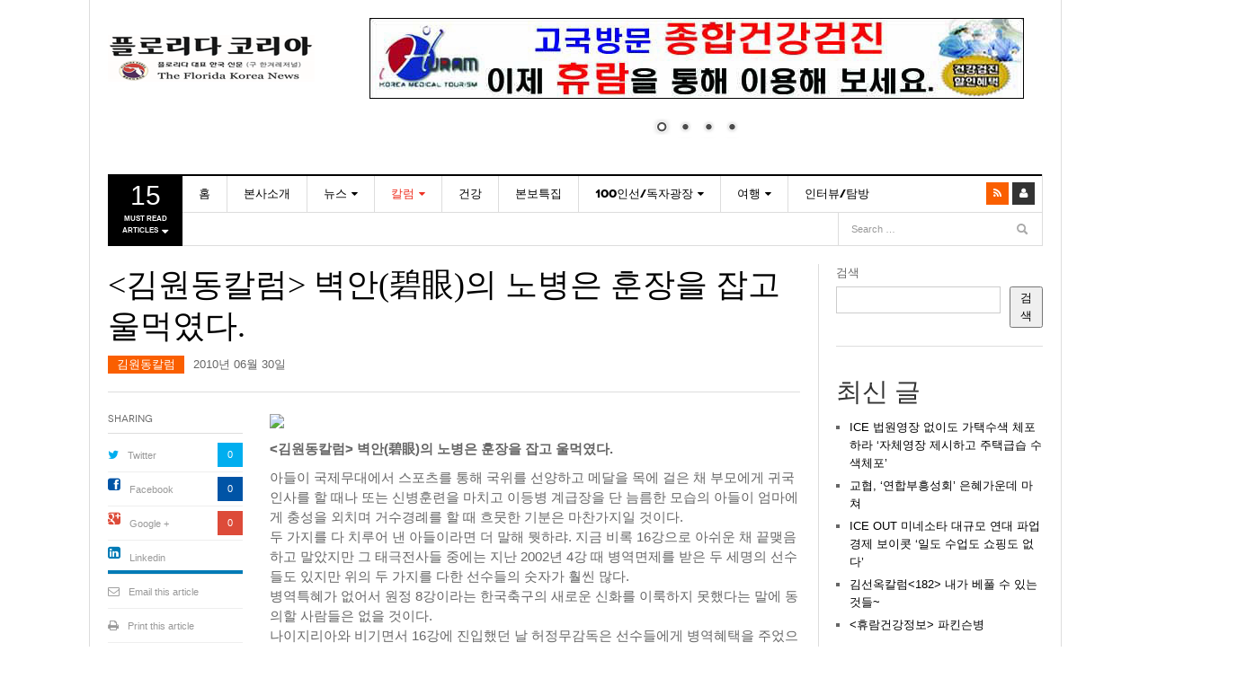

--- FILE ---
content_type: text/html; charset=UTF-8
request_url: https://floridakorea.com/2010/06/30/%EB%B2%BD%EC%95%88%E7%A2%A7%E7%9C%BC%EC%9D%98-%EB%85%B8%EB%B3%91%EC%9D%80-%ED%9B%88%EC%9E%A5%EC%9D%84-%EC%9E%A1%EA%B3%A0-%EC%9A%B8%EB%A8%B9%EC%98%80%EB%8B%A4/
body_size: 30473
content:
<!DOCTYPE html>
<html lang="ko-KR">
<head>
<meta charset="UTF-8" />
<meta content="width=device-width, initial-scale=1.0, user-scalable=no" name="viewport">
<title> 벽안(碧眼)의 노병은 훈장을 잡고 울먹였다. | FLORIDAKOREA.COM</title>
<link rel="profile" href="http://gmpg.org/xfn/11" />
<link rel="pingback" href="https://floridakorea.com/xmlrpc.php" />
<!--[if lt IE 9]>
<script src="https://floridakorea.com/wp-content/themes/dw-focus/assets/js/html5.js" type="text/javascript"></script>
<![endif]-->
<meta name='robots' content='max-image-preview:large' />
<link rel='dns-prefetch' href='//platform.twitter.com' />
<link rel="alternate" type="application/rss+xml" title="FLORIDAKOREA.COM &raquo; 피드" href="https://floridakorea.com/feed/" />
<link rel="alternate" type="application/rss+xml" title="FLORIDAKOREA.COM &raquo; 댓글 피드" href="https://floridakorea.com/comments/feed/" />
<link rel="alternate" title="oEmbed (JSON)" type="application/json+oembed" href="https://floridakorea.com/wp-json/oembed/1.0/embed?url=https%3A%2F%2Ffloridakorea.com%2F2010%2F06%2F30%2F%25eb%25b2%25bd%25ec%2595%2588%25e7%25a2%25a7%25e7%259c%25bc%25ec%259d%2598-%25eb%2585%25b8%25eb%25b3%2591%25ec%259d%2580-%25ed%259b%2588%25ec%259e%25a5%25ec%259d%2584-%25ec%259e%25a1%25ea%25b3%25a0-%25ec%259a%25b8%25eb%25a8%25b9%25ec%2598%2580%25eb%258b%25a4%2F" />
<link rel="alternate" title="oEmbed (XML)" type="text/xml+oembed" href="https://floridakorea.com/wp-json/oembed/1.0/embed?url=https%3A%2F%2Ffloridakorea.com%2F2010%2F06%2F30%2F%25eb%25b2%25bd%25ec%2595%2588%25e7%25a2%25a7%25e7%259c%25bc%25ec%259d%2598-%25eb%2585%25b8%25eb%25b3%2591%25ec%259d%2580-%25ed%259b%2588%25ec%259e%25a5%25ec%259d%2584-%25ec%259e%25a1%25ea%25b3%25a0-%25ec%259a%25b8%25eb%25a8%25b9%25ec%2598%2580%25eb%258b%25a4%2F&#038;format=xml" />
<style id='wp-img-auto-sizes-contain-inline-css' type='text/css'>
img:is([sizes=auto i],[sizes^="auto," i]){contain-intrinsic-size:3000px 1500px}
/*# sourceURL=wp-img-auto-sizes-contain-inline-css */
</style>
<style id='wp-emoji-styles-inline-css' type='text/css'>

	img.wp-smiley, img.emoji {
		display: inline !important;
		border: none !important;
		box-shadow: none !important;
		height: 1em !important;
		width: 1em !important;
		margin: 0 0.07em !important;
		vertical-align: -0.1em !important;
		background: none !important;
		padding: 0 !important;
	}
/*# sourceURL=wp-emoji-styles-inline-css */
</style>
<link rel='stylesheet' id='wp-block-library-css' href='https://floridakorea.com/wp-includes/css/dist/block-library/style.min.css?ver=6.9' type='text/css' media='all' />
<style id='wp-block-heading-inline-css' type='text/css'>
h1:where(.wp-block-heading).has-background,h2:where(.wp-block-heading).has-background,h3:where(.wp-block-heading).has-background,h4:where(.wp-block-heading).has-background,h5:where(.wp-block-heading).has-background,h6:where(.wp-block-heading).has-background{padding:1.25em 2.375em}h1.has-text-align-left[style*=writing-mode]:where([style*=vertical-lr]),h1.has-text-align-right[style*=writing-mode]:where([style*=vertical-rl]),h2.has-text-align-left[style*=writing-mode]:where([style*=vertical-lr]),h2.has-text-align-right[style*=writing-mode]:where([style*=vertical-rl]),h3.has-text-align-left[style*=writing-mode]:where([style*=vertical-lr]),h3.has-text-align-right[style*=writing-mode]:where([style*=vertical-rl]),h4.has-text-align-left[style*=writing-mode]:where([style*=vertical-lr]),h4.has-text-align-right[style*=writing-mode]:where([style*=vertical-rl]),h5.has-text-align-left[style*=writing-mode]:where([style*=vertical-lr]),h5.has-text-align-right[style*=writing-mode]:where([style*=vertical-rl]),h6.has-text-align-left[style*=writing-mode]:where([style*=vertical-lr]),h6.has-text-align-right[style*=writing-mode]:where([style*=vertical-rl]){rotate:180deg}
/*# sourceURL=https://floridakorea.com/wp-includes/blocks/heading/style.min.css */
</style>
<style id='wp-block-image-inline-css' type='text/css'>
.wp-block-image>a,.wp-block-image>figure>a{display:inline-block}.wp-block-image img{box-sizing:border-box;height:auto;max-width:100%;vertical-align:bottom}@media not (prefers-reduced-motion){.wp-block-image img.hide{visibility:hidden}.wp-block-image img.show{animation:show-content-image .4s}}.wp-block-image[style*=border-radius] img,.wp-block-image[style*=border-radius]>a{border-radius:inherit}.wp-block-image.has-custom-border img{box-sizing:border-box}.wp-block-image.aligncenter{text-align:center}.wp-block-image.alignfull>a,.wp-block-image.alignwide>a{width:100%}.wp-block-image.alignfull img,.wp-block-image.alignwide img{height:auto;width:100%}.wp-block-image .aligncenter,.wp-block-image .alignleft,.wp-block-image .alignright,.wp-block-image.aligncenter,.wp-block-image.alignleft,.wp-block-image.alignright{display:table}.wp-block-image .aligncenter>figcaption,.wp-block-image .alignleft>figcaption,.wp-block-image .alignright>figcaption,.wp-block-image.aligncenter>figcaption,.wp-block-image.alignleft>figcaption,.wp-block-image.alignright>figcaption{caption-side:bottom;display:table-caption}.wp-block-image .alignleft{float:left;margin:.5em 1em .5em 0}.wp-block-image .alignright{float:right;margin:.5em 0 .5em 1em}.wp-block-image .aligncenter{margin-left:auto;margin-right:auto}.wp-block-image :where(figcaption){margin-bottom:1em;margin-top:.5em}.wp-block-image.is-style-circle-mask img{border-radius:9999px}@supports ((-webkit-mask-image:none) or (mask-image:none)) or (-webkit-mask-image:none){.wp-block-image.is-style-circle-mask img{border-radius:0;-webkit-mask-image:url('data:image/svg+xml;utf8,<svg viewBox="0 0 100 100" xmlns="http://www.w3.org/2000/svg"><circle cx="50" cy="50" r="50"/></svg>');mask-image:url('data:image/svg+xml;utf8,<svg viewBox="0 0 100 100" xmlns="http://www.w3.org/2000/svg"><circle cx="50" cy="50" r="50"/></svg>');mask-mode:alpha;-webkit-mask-position:center;mask-position:center;-webkit-mask-repeat:no-repeat;mask-repeat:no-repeat;-webkit-mask-size:contain;mask-size:contain}}:root :where(.wp-block-image.is-style-rounded img,.wp-block-image .is-style-rounded img){border-radius:9999px}.wp-block-image figure{margin:0}.wp-lightbox-container{display:flex;flex-direction:column;position:relative}.wp-lightbox-container img{cursor:zoom-in}.wp-lightbox-container img:hover+button{opacity:1}.wp-lightbox-container button{align-items:center;backdrop-filter:blur(16px) saturate(180%);background-color:#5a5a5a40;border:none;border-radius:4px;cursor:zoom-in;display:flex;height:20px;justify-content:center;opacity:0;padding:0;position:absolute;right:16px;text-align:center;top:16px;width:20px;z-index:100}@media not (prefers-reduced-motion){.wp-lightbox-container button{transition:opacity .2s ease}}.wp-lightbox-container button:focus-visible{outline:3px auto #5a5a5a40;outline:3px auto -webkit-focus-ring-color;outline-offset:3px}.wp-lightbox-container button:hover{cursor:pointer;opacity:1}.wp-lightbox-container button:focus{opacity:1}.wp-lightbox-container button:focus,.wp-lightbox-container button:hover,.wp-lightbox-container button:not(:hover):not(:active):not(.has-background){background-color:#5a5a5a40;border:none}.wp-lightbox-overlay{box-sizing:border-box;cursor:zoom-out;height:100vh;left:0;overflow:hidden;position:fixed;top:0;visibility:hidden;width:100%;z-index:100000}.wp-lightbox-overlay .close-button{align-items:center;cursor:pointer;display:flex;justify-content:center;min-height:40px;min-width:40px;padding:0;position:absolute;right:calc(env(safe-area-inset-right) + 16px);top:calc(env(safe-area-inset-top) + 16px);z-index:5000000}.wp-lightbox-overlay .close-button:focus,.wp-lightbox-overlay .close-button:hover,.wp-lightbox-overlay .close-button:not(:hover):not(:active):not(.has-background){background:none;border:none}.wp-lightbox-overlay .lightbox-image-container{height:var(--wp--lightbox-container-height);left:50%;overflow:hidden;position:absolute;top:50%;transform:translate(-50%,-50%);transform-origin:top left;width:var(--wp--lightbox-container-width);z-index:9999999999}.wp-lightbox-overlay .wp-block-image{align-items:center;box-sizing:border-box;display:flex;height:100%;justify-content:center;margin:0;position:relative;transform-origin:0 0;width:100%;z-index:3000000}.wp-lightbox-overlay .wp-block-image img{height:var(--wp--lightbox-image-height);min-height:var(--wp--lightbox-image-height);min-width:var(--wp--lightbox-image-width);width:var(--wp--lightbox-image-width)}.wp-lightbox-overlay .wp-block-image figcaption{display:none}.wp-lightbox-overlay button{background:none;border:none}.wp-lightbox-overlay .scrim{background-color:#fff;height:100%;opacity:.9;position:absolute;width:100%;z-index:2000000}.wp-lightbox-overlay.active{visibility:visible}@media not (prefers-reduced-motion){.wp-lightbox-overlay.active{animation:turn-on-visibility .25s both}.wp-lightbox-overlay.active img{animation:turn-on-visibility .35s both}.wp-lightbox-overlay.show-closing-animation:not(.active){animation:turn-off-visibility .35s both}.wp-lightbox-overlay.show-closing-animation:not(.active) img{animation:turn-off-visibility .25s both}.wp-lightbox-overlay.zoom.active{animation:none;opacity:1;visibility:visible}.wp-lightbox-overlay.zoom.active .lightbox-image-container{animation:lightbox-zoom-in .4s}.wp-lightbox-overlay.zoom.active .lightbox-image-container img{animation:none}.wp-lightbox-overlay.zoom.active .scrim{animation:turn-on-visibility .4s forwards}.wp-lightbox-overlay.zoom.show-closing-animation:not(.active){animation:none}.wp-lightbox-overlay.zoom.show-closing-animation:not(.active) .lightbox-image-container{animation:lightbox-zoom-out .4s}.wp-lightbox-overlay.zoom.show-closing-animation:not(.active) .lightbox-image-container img{animation:none}.wp-lightbox-overlay.zoom.show-closing-animation:not(.active) .scrim{animation:turn-off-visibility .4s forwards}}@keyframes show-content-image{0%{visibility:hidden}99%{visibility:hidden}to{visibility:visible}}@keyframes turn-on-visibility{0%{opacity:0}to{opacity:1}}@keyframes turn-off-visibility{0%{opacity:1;visibility:visible}99%{opacity:0;visibility:visible}to{opacity:0;visibility:hidden}}@keyframes lightbox-zoom-in{0%{transform:translate(calc((-100vw + var(--wp--lightbox-scrollbar-width))/2 + var(--wp--lightbox-initial-left-position)),calc(-50vh + var(--wp--lightbox-initial-top-position))) scale(var(--wp--lightbox-scale))}to{transform:translate(-50%,-50%) scale(1)}}@keyframes lightbox-zoom-out{0%{transform:translate(-50%,-50%) scale(1);visibility:visible}99%{visibility:visible}to{transform:translate(calc((-100vw + var(--wp--lightbox-scrollbar-width))/2 + var(--wp--lightbox-initial-left-position)),calc(-50vh + var(--wp--lightbox-initial-top-position))) scale(var(--wp--lightbox-scale));visibility:hidden}}
/*# sourceURL=https://floridakorea.com/wp-includes/blocks/image/style.min.css */
</style>
<style id='wp-block-latest-comments-inline-css' type='text/css'>
ol.wp-block-latest-comments{box-sizing:border-box;margin-left:0}:where(.wp-block-latest-comments:not([style*=line-height] .wp-block-latest-comments__comment)){line-height:1.1}:where(.wp-block-latest-comments:not([style*=line-height] .wp-block-latest-comments__comment-excerpt p)){line-height:1.8}.has-dates :where(.wp-block-latest-comments:not([style*=line-height])),.has-excerpts :where(.wp-block-latest-comments:not([style*=line-height])){line-height:1.5}.wp-block-latest-comments .wp-block-latest-comments{padding-left:0}.wp-block-latest-comments__comment{list-style:none;margin-bottom:1em}.has-avatars .wp-block-latest-comments__comment{list-style:none;min-height:2.25em}.has-avatars .wp-block-latest-comments__comment .wp-block-latest-comments__comment-excerpt,.has-avatars .wp-block-latest-comments__comment .wp-block-latest-comments__comment-meta{margin-left:3.25em}.wp-block-latest-comments__comment-excerpt p{font-size:.875em;margin:.36em 0 1.4em}.wp-block-latest-comments__comment-date{display:block;font-size:.75em}.wp-block-latest-comments .avatar,.wp-block-latest-comments__comment-avatar{border-radius:1.5em;display:block;float:left;height:2.5em;margin-right:.75em;width:2.5em}.wp-block-latest-comments[class*=-font-size] a,.wp-block-latest-comments[style*=font-size] a{font-size:inherit}
/*# sourceURL=https://floridakorea.com/wp-includes/blocks/latest-comments/style.min.css */
</style>
<style id='wp-block-latest-posts-inline-css' type='text/css'>
.wp-block-latest-posts{box-sizing:border-box}.wp-block-latest-posts.alignleft{margin-right:2em}.wp-block-latest-posts.alignright{margin-left:2em}.wp-block-latest-posts.wp-block-latest-posts__list{list-style:none}.wp-block-latest-posts.wp-block-latest-posts__list li{clear:both;overflow-wrap:break-word}.wp-block-latest-posts.is-grid{display:flex;flex-wrap:wrap}.wp-block-latest-posts.is-grid li{margin:0 1.25em 1.25em 0;width:100%}@media (min-width:600px){.wp-block-latest-posts.columns-2 li{width:calc(50% - .625em)}.wp-block-latest-posts.columns-2 li:nth-child(2n){margin-right:0}.wp-block-latest-posts.columns-3 li{width:calc(33.33333% - .83333em)}.wp-block-latest-posts.columns-3 li:nth-child(3n){margin-right:0}.wp-block-latest-posts.columns-4 li{width:calc(25% - .9375em)}.wp-block-latest-posts.columns-4 li:nth-child(4n){margin-right:0}.wp-block-latest-posts.columns-5 li{width:calc(20% - 1em)}.wp-block-latest-posts.columns-5 li:nth-child(5n){margin-right:0}.wp-block-latest-posts.columns-6 li{width:calc(16.66667% - 1.04167em)}.wp-block-latest-posts.columns-6 li:nth-child(6n){margin-right:0}}:root :where(.wp-block-latest-posts.is-grid){padding:0}:root :where(.wp-block-latest-posts.wp-block-latest-posts__list){padding-left:0}.wp-block-latest-posts__post-author,.wp-block-latest-posts__post-date{display:block;font-size:.8125em}.wp-block-latest-posts__post-excerpt,.wp-block-latest-posts__post-full-content{margin-bottom:1em;margin-top:.5em}.wp-block-latest-posts__featured-image a{display:inline-block}.wp-block-latest-posts__featured-image img{height:auto;max-width:100%;width:auto}.wp-block-latest-posts__featured-image.alignleft{float:left;margin-right:1em}.wp-block-latest-posts__featured-image.alignright{float:right;margin-left:1em}.wp-block-latest-posts__featured-image.aligncenter{margin-bottom:1em;text-align:center}
/*# sourceURL=https://floridakorea.com/wp-includes/blocks/latest-posts/style.min.css */
</style>
<style id='wp-block-search-inline-css' type='text/css'>
.wp-block-search__button{margin-left:10px;word-break:normal}.wp-block-search__button.has-icon{line-height:0}.wp-block-search__button svg{height:1.25em;min-height:24px;min-width:24px;width:1.25em;fill:currentColor;vertical-align:text-bottom}:where(.wp-block-search__button){border:1px solid #ccc;padding:6px 10px}.wp-block-search__inside-wrapper{display:flex;flex:auto;flex-wrap:nowrap;max-width:100%}.wp-block-search__label{width:100%}.wp-block-search.wp-block-search__button-only .wp-block-search__button{box-sizing:border-box;display:flex;flex-shrink:0;justify-content:center;margin-left:0;max-width:100%}.wp-block-search.wp-block-search__button-only .wp-block-search__inside-wrapper{min-width:0!important;transition-property:width}.wp-block-search.wp-block-search__button-only .wp-block-search__input{flex-basis:100%;transition-duration:.3s}.wp-block-search.wp-block-search__button-only.wp-block-search__searchfield-hidden,.wp-block-search.wp-block-search__button-only.wp-block-search__searchfield-hidden .wp-block-search__inside-wrapper{overflow:hidden}.wp-block-search.wp-block-search__button-only.wp-block-search__searchfield-hidden .wp-block-search__input{border-left-width:0!important;border-right-width:0!important;flex-basis:0;flex-grow:0;margin:0;min-width:0!important;padding-left:0!important;padding-right:0!important;width:0!important}:where(.wp-block-search__input){appearance:none;border:1px solid #949494;flex-grow:1;font-family:inherit;font-size:inherit;font-style:inherit;font-weight:inherit;letter-spacing:inherit;line-height:inherit;margin-left:0;margin-right:0;min-width:3rem;padding:8px;text-decoration:unset!important;text-transform:inherit}:where(.wp-block-search__button-inside .wp-block-search__inside-wrapper){background-color:#fff;border:1px solid #949494;box-sizing:border-box;padding:4px}:where(.wp-block-search__button-inside .wp-block-search__inside-wrapper) .wp-block-search__input{border:none;border-radius:0;padding:0 4px}:where(.wp-block-search__button-inside .wp-block-search__inside-wrapper) .wp-block-search__input:focus{outline:none}:where(.wp-block-search__button-inside .wp-block-search__inside-wrapper) :where(.wp-block-search__button){padding:4px 8px}.wp-block-search.aligncenter .wp-block-search__inside-wrapper{margin:auto}.wp-block[data-align=right] .wp-block-search.wp-block-search__button-only .wp-block-search__inside-wrapper{float:right}
/*# sourceURL=https://floridakorea.com/wp-includes/blocks/search/style.min.css */
</style>
<style id='wp-block-columns-inline-css' type='text/css'>
.wp-block-columns{box-sizing:border-box;display:flex;flex-wrap:wrap!important}@media (min-width:782px){.wp-block-columns{flex-wrap:nowrap!important}}.wp-block-columns{align-items:normal!important}.wp-block-columns.are-vertically-aligned-top{align-items:flex-start}.wp-block-columns.are-vertically-aligned-center{align-items:center}.wp-block-columns.are-vertically-aligned-bottom{align-items:flex-end}@media (max-width:781px){.wp-block-columns:not(.is-not-stacked-on-mobile)>.wp-block-column{flex-basis:100%!important}}@media (min-width:782px){.wp-block-columns:not(.is-not-stacked-on-mobile)>.wp-block-column{flex-basis:0;flex-grow:1}.wp-block-columns:not(.is-not-stacked-on-mobile)>.wp-block-column[style*=flex-basis]{flex-grow:0}}.wp-block-columns.is-not-stacked-on-mobile{flex-wrap:nowrap!important}.wp-block-columns.is-not-stacked-on-mobile>.wp-block-column{flex-basis:0;flex-grow:1}.wp-block-columns.is-not-stacked-on-mobile>.wp-block-column[style*=flex-basis]{flex-grow:0}:where(.wp-block-columns){margin-bottom:1.75em}:where(.wp-block-columns.has-background){padding:1.25em 2.375em}.wp-block-column{flex-grow:1;min-width:0;overflow-wrap:break-word;word-break:break-word}.wp-block-column.is-vertically-aligned-top{align-self:flex-start}.wp-block-column.is-vertically-aligned-center{align-self:center}.wp-block-column.is-vertically-aligned-bottom{align-self:flex-end}.wp-block-column.is-vertically-aligned-stretch{align-self:stretch}.wp-block-column.is-vertically-aligned-bottom,.wp-block-column.is-vertically-aligned-center,.wp-block-column.is-vertically-aligned-top{width:100%}
/*# sourceURL=https://floridakorea.com/wp-includes/blocks/columns/style.min.css */
</style>
<style id='wp-block-group-inline-css' type='text/css'>
.wp-block-group{box-sizing:border-box}:where(.wp-block-group.wp-block-group-is-layout-constrained){position:relative}
/*# sourceURL=https://floridakorea.com/wp-includes/blocks/group/style.min.css */
</style>
<style id='global-styles-inline-css' type='text/css'>
:root{--wp--preset--aspect-ratio--square: 1;--wp--preset--aspect-ratio--4-3: 4/3;--wp--preset--aspect-ratio--3-4: 3/4;--wp--preset--aspect-ratio--3-2: 3/2;--wp--preset--aspect-ratio--2-3: 2/3;--wp--preset--aspect-ratio--16-9: 16/9;--wp--preset--aspect-ratio--9-16: 9/16;--wp--preset--color--black: #000000;--wp--preset--color--cyan-bluish-gray: #abb8c3;--wp--preset--color--white: #ffffff;--wp--preset--color--pale-pink: #f78da7;--wp--preset--color--vivid-red: #cf2e2e;--wp--preset--color--luminous-vivid-orange: #ff6900;--wp--preset--color--luminous-vivid-amber: #fcb900;--wp--preset--color--light-green-cyan: #7bdcb5;--wp--preset--color--vivid-green-cyan: #00d084;--wp--preset--color--pale-cyan-blue: #8ed1fc;--wp--preset--color--vivid-cyan-blue: #0693e3;--wp--preset--color--vivid-purple: #9b51e0;--wp--preset--gradient--vivid-cyan-blue-to-vivid-purple: linear-gradient(135deg,rgb(6,147,227) 0%,rgb(155,81,224) 100%);--wp--preset--gradient--light-green-cyan-to-vivid-green-cyan: linear-gradient(135deg,rgb(122,220,180) 0%,rgb(0,208,130) 100%);--wp--preset--gradient--luminous-vivid-amber-to-luminous-vivid-orange: linear-gradient(135deg,rgb(252,185,0) 0%,rgb(255,105,0) 100%);--wp--preset--gradient--luminous-vivid-orange-to-vivid-red: linear-gradient(135deg,rgb(255,105,0) 0%,rgb(207,46,46) 100%);--wp--preset--gradient--very-light-gray-to-cyan-bluish-gray: linear-gradient(135deg,rgb(238,238,238) 0%,rgb(169,184,195) 100%);--wp--preset--gradient--cool-to-warm-spectrum: linear-gradient(135deg,rgb(74,234,220) 0%,rgb(151,120,209) 20%,rgb(207,42,186) 40%,rgb(238,44,130) 60%,rgb(251,105,98) 80%,rgb(254,248,76) 100%);--wp--preset--gradient--blush-light-purple: linear-gradient(135deg,rgb(255,206,236) 0%,rgb(152,150,240) 100%);--wp--preset--gradient--blush-bordeaux: linear-gradient(135deg,rgb(254,205,165) 0%,rgb(254,45,45) 50%,rgb(107,0,62) 100%);--wp--preset--gradient--luminous-dusk: linear-gradient(135deg,rgb(255,203,112) 0%,rgb(199,81,192) 50%,rgb(65,88,208) 100%);--wp--preset--gradient--pale-ocean: linear-gradient(135deg,rgb(255,245,203) 0%,rgb(182,227,212) 50%,rgb(51,167,181) 100%);--wp--preset--gradient--electric-grass: linear-gradient(135deg,rgb(202,248,128) 0%,rgb(113,206,126) 100%);--wp--preset--gradient--midnight: linear-gradient(135deg,rgb(2,3,129) 0%,rgb(40,116,252) 100%);--wp--preset--font-size--small: 13px;--wp--preset--font-size--medium: 20px;--wp--preset--font-size--large: 36px;--wp--preset--font-size--x-large: 42px;--wp--preset--spacing--20: 0.44rem;--wp--preset--spacing--30: 0.67rem;--wp--preset--spacing--40: 1rem;--wp--preset--spacing--50: 1.5rem;--wp--preset--spacing--60: 2.25rem;--wp--preset--spacing--70: 3.38rem;--wp--preset--spacing--80: 5.06rem;--wp--preset--shadow--natural: 6px 6px 9px rgba(0, 0, 0, 0.2);--wp--preset--shadow--deep: 12px 12px 50px rgba(0, 0, 0, 0.4);--wp--preset--shadow--sharp: 6px 6px 0px rgba(0, 0, 0, 0.2);--wp--preset--shadow--outlined: 6px 6px 0px -3px rgb(255, 255, 255), 6px 6px rgb(0, 0, 0);--wp--preset--shadow--crisp: 6px 6px 0px rgb(0, 0, 0);}:where(.is-layout-flex){gap: 0.5em;}:where(.is-layout-grid){gap: 0.5em;}body .is-layout-flex{display: flex;}.is-layout-flex{flex-wrap: wrap;align-items: center;}.is-layout-flex > :is(*, div){margin: 0;}body .is-layout-grid{display: grid;}.is-layout-grid > :is(*, div){margin: 0;}:where(.wp-block-columns.is-layout-flex){gap: 2em;}:where(.wp-block-columns.is-layout-grid){gap: 2em;}:where(.wp-block-post-template.is-layout-flex){gap: 1.25em;}:where(.wp-block-post-template.is-layout-grid){gap: 1.25em;}.has-black-color{color: var(--wp--preset--color--black) !important;}.has-cyan-bluish-gray-color{color: var(--wp--preset--color--cyan-bluish-gray) !important;}.has-white-color{color: var(--wp--preset--color--white) !important;}.has-pale-pink-color{color: var(--wp--preset--color--pale-pink) !important;}.has-vivid-red-color{color: var(--wp--preset--color--vivid-red) !important;}.has-luminous-vivid-orange-color{color: var(--wp--preset--color--luminous-vivid-orange) !important;}.has-luminous-vivid-amber-color{color: var(--wp--preset--color--luminous-vivid-amber) !important;}.has-light-green-cyan-color{color: var(--wp--preset--color--light-green-cyan) !important;}.has-vivid-green-cyan-color{color: var(--wp--preset--color--vivid-green-cyan) !important;}.has-pale-cyan-blue-color{color: var(--wp--preset--color--pale-cyan-blue) !important;}.has-vivid-cyan-blue-color{color: var(--wp--preset--color--vivid-cyan-blue) !important;}.has-vivid-purple-color{color: var(--wp--preset--color--vivid-purple) !important;}.has-black-background-color{background-color: var(--wp--preset--color--black) !important;}.has-cyan-bluish-gray-background-color{background-color: var(--wp--preset--color--cyan-bluish-gray) !important;}.has-white-background-color{background-color: var(--wp--preset--color--white) !important;}.has-pale-pink-background-color{background-color: var(--wp--preset--color--pale-pink) !important;}.has-vivid-red-background-color{background-color: var(--wp--preset--color--vivid-red) !important;}.has-luminous-vivid-orange-background-color{background-color: var(--wp--preset--color--luminous-vivid-orange) !important;}.has-luminous-vivid-amber-background-color{background-color: var(--wp--preset--color--luminous-vivid-amber) !important;}.has-light-green-cyan-background-color{background-color: var(--wp--preset--color--light-green-cyan) !important;}.has-vivid-green-cyan-background-color{background-color: var(--wp--preset--color--vivid-green-cyan) !important;}.has-pale-cyan-blue-background-color{background-color: var(--wp--preset--color--pale-cyan-blue) !important;}.has-vivid-cyan-blue-background-color{background-color: var(--wp--preset--color--vivid-cyan-blue) !important;}.has-vivid-purple-background-color{background-color: var(--wp--preset--color--vivid-purple) !important;}.has-black-border-color{border-color: var(--wp--preset--color--black) !important;}.has-cyan-bluish-gray-border-color{border-color: var(--wp--preset--color--cyan-bluish-gray) !important;}.has-white-border-color{border-color: var(--wp--preset--color--white) !important;}.has-pale-pink-border-color{border-color: var(--wp--preset--color--pale-pink) !important;}.has-vivid-red-border-color{border-color: var(--wp--preset--color--vivid-red) !important;}.has-luminous-vivid-orange-border-color{border-color: var(--wp--preset--color--luminous-vivid-orange) !important;}.has-luminous-vivid-amber-border-color{border-color: var(--wp--preset--color--luminous-vivid-amber) !important;}.has-light-green-cyan-border-color{border-color: var(--wp--preset--color--light-green-cyan) !important;}.has-vivid-green-cyan-border-color{border-color: var(--wp--preset--color--vivid-green-cyan) !important;}.has-pale-cyan-blue-border-color{border-color: var(--wp--preset--color--pale-cyan-blue) !important;}.has-vivid-cyan-blue-border-color{border-color: var(--wp--preset--color--vivid-cyan-blue) !important;}.has-vivid-purple-border-color{border-color: var(--wp--preset--color--vivid-purple) !important;}.has-vivid-cyan-blue-to-vivid-purple-gradient-background{background: var(--wp--preset--gradient--vivid-cyan-blue-to-vivid-purple) !important;}.has-light-green-cyan-to-vivid-green-cyan-gradient-background{background: var(--wp--preset--gradient--light-green-cyan-to-vivid-green-cyan) !important;}.has-luminous-vivid-amber-to-luminous-vivid-orange-gradient-background{background: var(--wp--preset--gradient--luminous-vivid-amber-to-luminous-vivid-orange) !important;}.has-luminous-vivid-orange-to-vivid-red-gradient-background{background: var(--wp--preset--gradient--luminous-vivid-orange-to-vivid-red) !important;}.has-very-light-gray-to-cyan-bluish-gray-gradient-background{background: var(--wp--preset--gradient--very-light-gray-to-cyan-bluish-gray) !important;}.has-cool-to-warm-spectrum-gradient-background{background: var(--wp--preset--gradient--cool-to-warm-spectrum) !important;}.has-blush-light-purple-gradient-background{background: var(--wp--preset--gradient--blush-light-purple) !important;}.has-blush-bordeaux-gradient-background{background: var(--wp--preset--gradient--blush-bordeaux) !important;}.has-luminous-dusk-gradient-background{background: var(--wp--preset--gradient--luminous-dusk) !important;}.has-pale-ocean-gradient-background{background: var(--wp--preset--gradient--pale-ocean) !important;}.has-electric-grass-gradient-background{background: var(--wp--preset--gradient--electric-grass) !important;}.has-midnight-gradient-background{background: var(--wp--preset--gradient--midnight) !important;}.has-small-font-size{font-size: var(--wp--preset--font-size--small) !important;}.has-medium-font-size{font-size: var(--wp--preset--font-size--medium) !important;}.has-large-font-size{font-size: var(--wp--preset--font-size--large) !important;}.has-x-large-font-size{font-size: var(--wp--preset--font-size--x-large) !important;}
:where(.wp-block-columns.is-layout-flex){gap: 2em;}:where(.wp-block-columns.is-layout-grid){gap: 2em;}
/*# sourceURL=global-styles-inline-css */
</style>
<style id='core-block-supports-inline-css' type='text/css'>
.wp-container-core-columns-is-layout-9d6595d7{flex-wrap:nowrap;}
/*# sourceURL=core-block-supports-inline-css */
</style>

<style id='classic-theme-styles-inline-css' type='text/css'>
/*! This file is auto-generated */
.wp-block-button__link{color:#fff;background-color:#32373c;border-radius:9999px;box-shadow:none;text-decoration:none;padding:calc(.667em + 2px) calc(1.333em + 2px);font-size:1.125em}.wp-block-file__button{background:#32373c;color:#fff;text-decoration:none}
/*# sourceURL=/wp-includes/css/classic-themes.min.css */
</style>
<link rel='stylesheet' id='dw_focus_template-css' href='https://floridakorea.com/wp-content/themes/dw-focus/assets/css/template.css?ver=6.9' type='text/css' media='all' />
<link rel='stylesheet' id='dw_focus_responsive-css' href='https://floridakorea.com/wp-content/themes/dw-focus/assets/css/responsive.css?ver=6.9' type='text/css' media='all' />
<link rel='stylesheet' id='style-css' href='https://floridakorea.com/wp-content/themes/dw-focus/style.css?ver=6.9' type='text/css' media='all' />
<link rel='stylesheet' id='print-style-css' href='https://floridakorea.com/wp-content/themes/dw-focus/assets/css/print.css?ver=6.9' type='text/css' media='print' />
<link rel='stylesheet' id='dw-focus-qa-css' href='https://floridakorea.com/wp-content/themes/dw-focus/dwqa-templates/style.css?ver=6.9' type='text/css' media='all' />
<style id='akismet-widget-style-inline-css' type='text/css'>

			.a-stats {
				--akismet-color-mid-green: #357b49;
				--akismet-color-white: #fff;
				--akismet-color-light-grey: #f6f7f7;

				max-width: 350px;
				width: auto;
			}

			.a-stats * {
				all: unset;
				box-sizing: border-box;
			}

			.a-stats strong {
				font-weight: 600;
			}

			.a-stats a.a-stats__link,
			.a-stats a.a-stats__link:visited,
			.a-stats a.a-stats__link:active {
				background: var(--akismet-color-mid-green);
				border: none;
				box-shadow: none;
				border-radius: 8px;
				color: var(--akismet-color-white);
				cursor: pointer;
				display: block;
				font-family: -apple-system, BlinkMacSystemFont, 'Segoe UI', 'Roboto', 'Oxygen-Sans', 'Ubuntu', 'Cantarell', 'Helvetica Neue', sans-serif;
				font-weight: 500;
				padding: 12px;
				text-align: center;
				text-decoration: none;
				transition: all 0.2s ease;
			}

			/* Extra specificity to deal with TwentyTwentyOne focus style */
			.widget .a-stats a.a-stats__link:focus {
				background: var(--akismet-color-mid-green);
				color: var(--akismet-color-white);
				text-decoration: none;
			}

			.a-stats a.a-stats__link:hover {
				filter: brightness(110%);
				box-shadow: 0 4px 12px rgba(0, 0, 0, 0.06), 0 0 2px rgba(0, 0, 0, 0.16);
			}

			.a-stats .count {
				color: var(--akismet-color-white);
				display: block;
				font-size: 1.5em;
				line-height: 1.4;
				padding: 0 13px;
				white-space: nowrap;
			}
		
/*# sourceURL=akismet-widget-style-inline-css */
</style>
<script type="text/javascript" src="https://floridakorea.com/wp-includes/js/jquery/jquery.min.js?ver=3.7.1" id="jquery-core-js"></script>
<script type="text/javascript" src="https://floridakorea.com/wp-includes/js/jquery/jquery-migrate.min.js?ver=3.4.1" id="jquery-migrate-js"></script>
<script type="text/javascript" src="https://floridakorea.com/wp-content/themes/dw-focus/assets/js/bootstrap.min.js?ver=6.9" id="bootstrap-js"></script>
<script type="text/javascript" src="https://floridakorea.com/wp-content/themes/dw-focus/assets/js/jquery.infinitescroll.min.js?ver=6.9" id="infinitescroll-js"></script>
<script type="text/javascript" id="dw_focus-js-extra">
/* <![CDATA[ */
var dw_focus = {"ajax_url":"https://floridakorea.com/wp-admin/admin-ajax.php"};
//# sourceURL=dw_focus-js-extra
/* ]]> */
</script>
<script type="text/javascript" src="https://floridakorea.com/wp-content/themes/dw-focus/assets/js/custom.js?ver=6.9" id="dw_focus-js"></script>
<script type="text/javascript" src="//platform.twitter.com/widgets.js?ver=6.9" id="twitter-indent-js"></script>
<script type="text/javascript" id="single-social-js-extra">
/* <![CDATA[ */
var dw_focus = {"ajax_url":"https://floridakorea.com/wp-admin/admin-ajax.php"};
//# sourceURL=single-social-js-extra
/* ]]> */
</script>
<script type="text/javascript" src="https://floridakorea.com/wp-content/themes/dw-focus/assets/js/single-socials.js?ver=6.9" id="single-social-js"></script>
<script type="text/javascript" src="https://floridakorea.com/wp-content/themes/dw-focus/assets/js/jquery.mouse.move.js?ver=6.9" id="mouse-move-js"></script>
<script type="text/javascript" src="https://floridakorea.com/wp-content/themes/dw-focus/assets/js/jquery.swipe.js?ver=6.9" id="swipe-js"></script>
<link rel="https://api.w.org/" href="https://floridakorea.com/wp-json/" /><link rel="alternate" title="JSON" type="application/json" href="https://floridakorea.com/wp-json/wp/v2/posts/3222" /><link rel="EditURI" type="application/rsd+xml" title="RSD" href="https://floridakorea.com/xmlrpc.php?rsd" />
<meta name="generator" content="WordPress 6.9" />
<link rel="canonical" href="https://floridakorea.com/2010/06/30/%eb%b2%bd%ec%95%88%e7%a2%a7%e7%9c%bc%ec%9d%98-%eb%85%b8%eb%b3%91%ec%9d%80-%ed%9b%88%ec%9e%a5%ec%9d%84-%ec%9e%a1%ea%b3%a0-%ec%9a%b8%eb%a8%b9%ec%98%80%eb%8b%a4/" />
<link rel='shortlink' href='https://floridakorea.com/?p=3222' />
<meta property="og:title" content="<김원동칼럼> 벽안(碧眼)의 노병은 훈장을 잡고 울먹였다." /><meta property="og:url" content="https://floridakorea.com/2010/06/30/%eb%b2%bd%ec%95%88%e7%a2%a7%e7%9c%bc%ec%9d%98-%eb%85%b8%eb%b3%91%ec%9d%80-%ed%9b%88%ec%9e%a5%ec%9d%84-%ec%9e%a1%ea%b3%a0-%ec%9a%b8%eb%a8%b9%ec%98%80%eb%8b%a4/" /><meta property="og:description" content="&lt;김원동칼럼&gt; 벽안(碧眼)의 노병은 훈장을 잡고 울먹였다. 아들이 국제무대에서 스포츠를 통해 국위를 선양하고 메달을 목에 걸은 채 부모에게 귀국인사를 할 때나 또는 신병훈련을 마치고 이등병 계급장을 단 늠름한 모습의 아들이 엄마에게 충성을 외치며 거수경례를 할 때 흐뭇한 기분은 마찬가지일 것이다. 두 가지를 다 치루어 낸 아들이라면 더 말해 뭣하랴. 지금 비록 16강으로 아쉬운 채 끝맺음하고 말았지만&lt;a href=&quot;https://floridakorea.com/2010/06/30/%eb%b2%bd%ec%95%88%e7%a2%a7%e7%9c%bc%ec%9d%98-%eb%85%b8%eb%b3%91%ec%9d%80-%ed%9b%88%ec%9e%a5%ec%9d%84-%ec%9e%a1%ea%b3%a0-%ec%9a%b8%eb%a8%b9%ec%98%80%eb%8b%a4/&quot; title=&quot;Read more&quot; &gt;...&lt;/a&gt;"/>    <style type="text/css">
        
        
            </style>
    <link rel="shortcut icon" href="https://floridakorea.com/wp-content/themes/dw-focus/assets/img/favicon.ico"><meta name="generator" content="Elementor 3.29.1; features: additional_custom_breakpoints, e_local_google_fonts; settings: css_print_method-external, google_font-enabled, font_display-auto">
			<style>
				.e-con.e-parent:nth-of-type(n+4):not(.e-lazyloaded):not(.e-no-lazyload),
				.e-con.e-parent:nth-of-type(n+4):not(.e-lazyloaded):not(.e-no-lazyload) * {
					background-image: none !important;
				}
				@media screen and (max-height: 1024px) {
					.e-con.e-parent:nth-of-type(n+3):not(.e-lazyloaded):not(.e-no-lazyload),
					.e-con.e-parent:nth-of-type(n+3):not(.e-lazyloaded):not(.e-no-lazyload) * {
						background-image: none !important;
					}
				}
				@media screen and (max-height: 640px) {
					.e-con.e-parent:nth-of-type(n+2):not(.e-lazyloaded):not(.e-no-lazyload),
					.e-con.e-parent:nth-of-type(n+2):not(.e-lazyloaded):not(.e-no-lazyload) * {
						background-image: none !important;
					}
				}
			</style>
			<link rel='stylesheet' id='metaslider-nivo-slider-css' href='https://floridakorea.com/wp-content/plugins/ml-slider/assets/sliders/nivoslider/nivo-slider.css?ver=3.98.0' type='text/css' media='all' property='stylesheet' />
<link rel='stylesheet' id='metaslider-public-css' href='https://floridakorea.com/wp-content/plugins/ml-slider/assets/metaslider/public.css?ver=3.98.0' type='text/css' media='all' property='stylesheet' />
<style id='metaslider-public-inline-css' type='text/css'>
@media only screen and (max-width: 767px) {body.metaslider-plugin:after { display: none; content: "smartphone"; } .hide-arrows-smartphone .flex-direction-nav, .hide-navigation-smartphone .flex-control-paging, .hide-navigation-smartphone .flex-control-nav, .hide-navigation-smartphone .filmstrip, .hide-slideshow-smartphone, .metaslider-hidden-content.hide-smartphone{ display: none!important; }}@media only screen and (min-width : 768px) and (max-width: 1023px) {body.metaslider-plugin:after { display: none; content: "tablet"; } .hide-arrows-tablet .flex-direction-nav, .hide-navigation-tablet .flex-control-paging, .hide-navigation-tablet .flex-control-nav, .hide-navigation-tablet .filmstrip, .hide-slideshow-tablet, .metaslider-hidden-content.hide-tablet{ display: none!important; }}@media only screen and (min-width : 1024px) and (max-width: 1439px) {body.metaslider-plugin:after { display: none; content: "laptop"; } .hide-arrows-laptop .flex-direction-nav, .hide-navigation-laptop .flex-control-paging, .hide-navigation-laptop .flex-control-nav, .hide-navigation-laptop .filmstrip, .hide-slideshow-laptop, .metaslider-hidden-content.hide-laptop{ display: none!important; }}@media only screen and (min-width : 1440px) {body.metaslider-plugin:after { display: none; content: "desktop"; } .hide-arrows-desktop .flex-direction-nav, .hide-navigation-desktop .flex-control-paging, .hide-navigation-desktop .flex-control-nav, .hide-navigation-desktop .filmstrip, .hide-slideshow-desktop, .metaslider-hidden-content.hide-desktop{ display: none!important; }}
/*# sourceURL=metaslider-public-inline-css */
</style>
<link rel='stylesheet' id='metaslider-nivo-slider-default-css' href='https://floridakorea.com/wp-content/plugins/ml-slider/assets/sliders/nivoslider/themes/default/default.css?ver=3.98.0' type='text/css' media='all' property='stylesheet' />
</head>
<body class="wp-singular post-template-default single single-post postid-3222 single-format-standard wp-theme-dw-focus metaslider-plugin desktop chrome  not-login elementor-default elementor-kit-164700" >
	<header id="masthead" class="site-header" role="banner">
	    <div class="container">
	    	<div id="header">
	    		<div class="row">
	           		<div id="branding" class="span3 visible-desktop">
		                <h1>
		                	<a href="https://floridakorea.com/" title="FLORIDAKOREA.COM" rel="home">
		                		FLORIDAKOREA.COM		                	</a>
		                </h1>
		            </div>
		            		            <div id="sidebar-header" class="span9">
	            		<aside id="block-12" class="widget widget_block">
<div class="wp-block-columns is-layout-flex wp-container-core-columns-is-layout-9d6595d7 wp-block-columns-is-layout-flex">
<div class="wp-block-column is-layout-flow wp-block-column-is-layout-flow"></div>
</div>
</aside><aside id="block-49" class="widget widget_block">
<div class="wp-block-group"><div class="wp-block-group__inner-container is-layout-constrained wp-block-group-is-layout-constrained">
<div class="alignnormal"><div id="metaslider-id-164744" style="max-width: 728px; margin: 0 auto;" class="ml-slider-3-98-0 metaslider metaslider-nivo metaslider-164744 ml-slider ms-theme-default" role="region" aria-roledescription="Slideshow" aria-label="ad" data-width="728">
    <div id="metaslider_container_164744">
        <div class='slider-wrapper theme-default'><div class='ribbon'></div><div id='metaslider_164744' class='nivoSlider'><a href="http://www.huramkorea.com" target="_self"><img fetchpriority="high" decoding="async" src="https://floridakorea.com/wp-content/uploads/2022/10/02휴람728-90.jpg" height="90" width="728" title="02휴람728-90" alt="" class="slider-164744 slide-164746" /></a><a href="http://www.lotteplaza.com" target="_self"><img decoding="async" src="https://floridakorea.com/wp-content/uploads/2023/09/롯데웹광고1.jpg" height="90" width="728" title="롯데웹광고1" alt="" class="slider-164744 slide-165642" /></a><a href="http://www.joaexpress.com" target="_self"><img decoding="async" src="https://floridakorea.com/wp-content/uploads/2024/07/조아longbanneJPG-728x90.jpg" height="90" width="728" title="조아longbanneJPG" alt="" class="slider-164744 slide-166716" /></a><a href="https://www.jkanglegal.org/" target="_self"><img loading="lazy" decoding="async" src="https://floridakorea.com/wp-content/uploads/2025/09/강지니25-8-28Big-655x80.jpg" height="90" width="728" title="강지니25-8-28Big" alt="" class="slider-164744 slide-168921" /></a></div></div>
        
    </div>
</div></div>
</div></div>
</aside>		            </div>
		            		        </div>
	        </div>
	        		            <div class="btn-group top-news">
				    	        <a class="dropdown-toggle" data-toggle="dropdown" href="#">
            <span class="number">15</span>
            <span>Must read articles <i class="icon-caret-down"></i></span>
        </a>
                    <div class="top-news-inner">
                <ul class="dropdown-menu">
                    <div class="entry-meta">2026년 01월 30일</div>

                    <div class="row-fluid">
                        <ul>
                            <li class="has-thumbnail first">
                    <div class="topnews-thumbnail"><a href="https://floridakorea.com/2026/01/29/ice-%eb%b2%95%ec%9b%90%ec%98%81%ec%9e%a5-%ec%97%86%ec%9d%b4%eb%8f%84-%ea%b0%80%ed%83%9d%ec%88%98%ec%83%89-%ec%b2%b4%ed%8f%ac%ed%95%98%eb%9d%bc-%ec%9e%90%ec%b2%b4%ec%98%81%ec%9e%a5-%ec%a0%9c/" title="ICE 법원영장 없이도 가택수색 체포하라 ‘자체영장 제시하고 주택급습 수색체포’"><img width="40" height="40" src="https://floridakorea.com/wp-content/uploads/2026/01/148834법원영장없이도가택수색체포-110x110.jpg" class="attachment-40x40 size-40x40 wp-post-image" alt="" decoding="async" /></a></div>
                    <div class="topnews-title"><a href="https://floridakorea.com/2026/01/29/ice-%eb%b2%95%ec%9b%90%ec%98%81%ec%9e%a5-%ec%97%86%ec%9d%b4%eb%8f%84-%ea%b0%80%ed%83%9d%ec%88%98%ec%83%89-%ec%b2%b4%ed%8f%ac%ed%95%98%eb%9d%bc-%ec%9e%90%ec%b2%b4%ec%98%81%ec%9e%a5-%ec%a0%9c/" title="ICE 법원영장 없이도 가택수색 체포하라 ‘자체영장 제시하고 주택급습 수색체포’"> ICE 법원영장 없이도 가택수색 체포하라 ‘자체영장 제시하고 주택급습 수색체포’ </a></div>
                </li>
                            <li class="has-thumbnail">
                    <div class="topnews-thumbnail"><a href="https://floridakorea.com/2026/01/29/%ea%b5%90%ed%98%91-%ec%97%b0%ed%95%a9%eb%b6%80%ed%9d%a5%ec%84%b1%ed%9a%8c-%ec%9d%80%ed%98%9c%ea%b0%80%ec%9a%b4%eb%8d%b0-%eb%a7%88%ec%b3%90/" title="교협, ‘연합부흥성회’ 은혜가운데 마쳐"><img width="40" height="40" src="https://floridakorea.com/wp-content/uploads/2026/01/148801노진준목사초청연합부흥회-110x110.jpg" class="attachment-40x40 size-40x40 wp-post-image" alt="" decoding="async" /></a></div>
                    <div class="topnews-title"><a href="https://floridakorea.com/2026/01/29/%ea%b5%90%ed%98%91-%ec%97%b0%ed%95%a9%eb%b6%80%ed%9d%a5%ec%84%b1%ed%9a%8c-%ec%9d%80%ed%98%9c%ea%b0%80%ec%9a%b4%eb%8d%b0-%eb%a7%88%ec%b3%90/" title="교협, ‘연합부흥성회’ 은혜가운데 마쳐"> 교협, ‘연합부흥성회’ 은혜가운데 마쳐 </a></div>
                </li>
                            <li class="has-thumbnail">
                    <div class="topnews-thumbnail"><a href="https://floridakorea.com/2026/01/29/ice-out-%eb%af%b8%eb%84%a4%ec%86%8c%ed%83%80-%eb%8c%80%ea%b7%9c%eb%aa%a8-%ec%97%b0%eb%8c%80-%ed%8c%8c%ec%97%85-%ea%b2%bd%ec%a0%9c-%eb%b3%b4%ec%9d%b4%ec%bd%a7-%ec%9d%bc%eb%8f%84-%ec%88%98/" title="ICE OUT 미네소타 대규모 연대 파업 경제 보이콧 ‘일도 수업도 쇼핑도 없다’"><img width="40" height="40" src="https://floridakorea.com/wp-content/uploads/2026/01/148835미네소타대규모연대파업-110x110.jpg" class="attachment-40x40 size-40x40 wp-post-image" alt="" decoding="async" /></a></div>
                    <div class="topnews-title"><a href="https://floridakorea.com/2026/01/29/ice-out-%eb%af%b8%eb%84%a4%ec%86%8c%ed%83%80-%eb%8c%80%ea%b7%9c%eb%aa%a8-%ec%97%b0%eb%8c%80-%ed%8c%8c%ec%97%85-%ea%b2%bd%ec%a0%9c-%eb%b3%b4%ec%9d%b4%ec%bd%a7-%ec%9d%bc%eb%8f%84-%ec%88%98/" title="ICE OUT 미네소타 대규모 연대 파업 경제 보이콧 ‘일도 수업도 쇼핑도 없다’"> ICE OUT 미네소타 대규모 연대 파업 경제 보이콧 ‘일도 수업도 쇼핑도 없다’ </a></div>
                </li>
                            <li class="has-thumbnail first">
                    <div class="topnews-thumbnail"><a href="https://floridakorea.com/2026/01/29/%ea%b9%80%ec%84%a0%ec%98%a5%ec%b9%bc%eb%9f%bc182-%eb%82%b4%ea%b0%80-%eb%b2%a0%ed%92%80-%ec%88%98-%ec%9e%88%eb%8a%94-%ea%b2%83%eb%93%a4/" title="김선옥칼럼&lt;182> 내가 베풀 수 있는 것들~"><img width="40" height="40" src="https://floridakorea.com/wp-content/uploads/2026/01/김선옥칼럼182-110x110.jpg" class="attachment-40x40 size-40x40 wp-post-image" alt="" decoding="async" /></a></div>
                    <div class="topnews-title"><a href="https://floridakorea.com/2026/01/29/%ea%b9%80%ec%84%a0%ec%98%a5%ec%b9%bc%eb%9f%bc182-%eb%82%b4%ea%b0%80-%eb%b2%a0%ed%92%80-%ec%88%98-%ec%9e%88%eb%8a%94-%ea%b2%83%eb%93%a4/" title="김선옥칼럼&lt;182> 내가 베풀 수 있는 것들~"> 김선옥칼럼&lt;182> 내가 베풀 수 있는 것들~ </a></div>
                </li>
                            <li class="has-thumbnail">
                    <div class="topnews-thumbnail"><a href="https://floridakorea.com/2026/01/29/%ed%9c%b4%eb%9e%8c%ea%b1%b4%ea%b0%95%ec%a0%95%eb%b3%b4-%ed%8c%8c%ed%82%a8%ec%8a%a8%eb%b3%91/" title="&lt;휴람건강정보> 파킨슨병"><img width="40" height="40" src="https://floridakorea.com/wp-content/uploads/2026/01/휴람사진1488-110x110.jpg" class="attachment-40x40 size-40x40 wp-post-image" alt="" decoding="async" /></a></div>
                    <div class="topnews-title"><a href="https://floridakorea.com/2026/01/29/%ed%9c%b4%eb%9e%8c%ea%b1%b4%ea%b0%95%ec%a0%95%eb%b3%b4-%ed%8c%8c%ed%82%a8%ec%8a%a8%eb%b3%91/" title="&lt;휴람건강정보> 파킨슨병"> &lt;휴람건강정보> 파킨슨병 </a></div>
                </li>
                            <li class="has-thumbnail">
                    <div class="topnews-thumbnail"><a href="https://floridakorea.com/2026/01/29/%ec%9b%8c%ec%8b%b1%ed%84%b4-aca-%ec%98%a4%eb%b0%94%eb%a7%88%ec%bc%80%ec%96%b4-%ec%a0%95%eb%b6%80%eb%b3%b4%ec%a1%b0-%ec%97%b0%eb%b0%a9-%ec%85%a7%eb%8b%a4%ec%9a%b4-%eb%86%93%ea%b3%a0-%eb%8f%8c%ed%8c%8c/" title="워싱턴 ACA 오바마케어 정부보조, 연방 셧다운 놓고 돌파구 부심"><img width="40" height="40" src="https://floridakorea.com/wp-content/uploads/2026/01/148841바마케어정부보조-110x110.jpg" class="attachment-40x40 size-40x40 wp-post-image" alt="" decoding="async" /></a></div>
                    <div class="topnews-title"><a href="https://floridakorea.com/2026/01/29/%ec%9b%8c%ec%8b%b1%ed%84%b4-aca-%ec%98%a4%eb%b0%94%eb%a7%88%ec%bc%80%ec%96%b4-%ec%a0%95%eb%b6%80%eb%b3%b4%ec%a1%b0-%ec%97%b0%eb%b0%a9-%ec%85%a7%eb%8b%a4%ec%9a%b4-%eb%86%93%ea%b3%a0-%eb%8f%8c%ed%8c%8c/" title="워싱턴 ACA 오바마케어 정부보조, 연방 셧다운 놓고 돌파구 부심"> 워싱턴 ACA 오바마케어 정부보조, 연방 셧다운 놓고 돌파구 부심 </a></div>
                </li>
                            <li class="has-thumbnail first">
                    <div class="topnews-thumbnail"><a href="https://floridakorea.com/2026/01/22/%ed%95%9c%ea%b5%ad%ec%9d%b8-%eb%af%b8%ea%b5%ad%ec%9d%b4%eb%af%bc-123%ec%a3%bc%eb%85%84-%ea%b0%95%ed%95%b4%ec%a7%84-%eb%ac%b8%ed%99%94%ea%b2%bd%ec%a0%9c%ed%8c%8c%ec%9b%8c%eb%a1%9c-%ec%95%bd/" title="한국인 미국이민 123주년 ‘강해진 문화경제파워로 약해진 이민정치 파워 키운다’"><img width="40" height="40" src="https://floridakorea.com/wp-content/uploads/2026/01/148731미국이민123주년-110x110.jpg" class="attachment-40x40 size-40x40 wp-post-image" alt="" decoding="async" /></a></div>
                    <div class="topnews-title"><a href="https://floridakorea.com/2026/01/22/%ed%95%9c%ea%b5%ad%ec%9d%b8-%eb%af%b8%ea%b5%ad%ec%9d%b4%eb%af%bc-123%ec%a3%bc%eb%85%84-%ea%b0%95%ed%95%b4%ec%a7%84-%eb%ac%b8%ed%99%94%ea%b2%bd%ec%a0%9c%ed%8c%8c%ec%9b%8c%eb%a1%9c-%ec%95%bd/" title="한국인 미국이민 123주년 ‘강해진 문화경제파워로 약해진 이민정치 파워 키운다’"> 한국인 미국이민 123주년 ‘강해진 문화경제파워로 약해진 이민정치 파워 키운다’ </a></div>
                </li>
                            <li class="has-thumbnail">
                    <div class="topnews-thumbnail"><a href="https://floridakorea.com/2026/01/22/%ed%8f%ac%ed%95%ad%ea%b7%b9%eb%8f%99%eb%b0%a9%ec%86%a1-%ec%96%b4%eb%a6%b0%ec%9d%b4-%ed%95%a9%ec%b0%bd%eb%8b%a8-%ea%b3%b5%ec%97%b0-%eb%8c%80%ec%84%b1%ed%99%a9/" title="포항극동방송 &#8216;어린이 합창단&#8217; 공연 대성황"><img width="40" height="40" src="https://floridakorea.com/wp-content/uploads/2026/01/148703극동방송어린이합창단-110x110.jpg" class="attachment-40x40 size-40x40 wp-post-image" alt="" decoding="async" /></a></div>
                    <div class="topnews-title"><a href="https://floridakorea.com/2026/01/22/%ed%8f%ac%ed%95%ad%ea%b7%b9%eb%8f%99%eb%b0%a9%ec%86%a1-%ec%96%b4%eb%a6%b0%ec%9d%b4-%ed%95%a9%ec%b0%bd%eb%8b%a8-%ea%b3%b5%ec%97%b0-%eb%8c%80%ec%84%b1%ed%99%a9/" title="포항극동방송 &#8216;어린이 합창단&#8217; 공연 대성황"> 포항극동방송 &#8216;어린이 합창단&#8217; 공연 대성황 </a></div>
                </li>
                            <li class="has-thumbnail">
                    <div class="topnews-thumbnail"><a href="https://floridakorea.com/2026/01/22/%ed%94%8c%eb%a1%9c%eb%a6%ac%eb%8b%a4%ec%97%90-%eb%98%90-%eb%88%88%ec%9d%b4-%eb%82%b4%eb%a0%b8%eb%8b%a4/" title="플로리다에 또 눈이 내렸다"><img width="40" height="40" src="https://floridakorea.com/wp-content/uploads/2026/01/snow-110x110.jpg" class="attachment-40x40 size-40x40 wp-post-image" alt="" decoding="async" /></a></div>
                    <div class="topnews-title"><a href="https://floridakorea.com/2026/01/22/%ed%94%8c%eb%a1%9c%eb%a6%ac%eb%8b%a4%ec%97%90-%eb%98%90-%eb%88%88%ec%9d%b4-%eb%82%b4%eb%a0%b8%eb%8b%a4/" title="플로리다에 또 눈이 내렸다"> 플로리다에 또 눈이 내렸다 </a></div>
                </li>
                            <li class="has-thumbnail first">
                    <div class="topnews-thumbnail"><a href="https://floridakorea.com/2026/01/22/%ed%94%8c%eb%a1%9c%eb%a6%ac%eb%8b%a4%ed%95%9c%ea%b5%ad%ed%95%99%ea%b5%90%ed%98%91%ec%9d%98%ed%9a%8c-%ec%a0%9c63%ec%b0%a8-%ea%b5%90%ec%82%ac%ec%97%b0%ec%88%98%ed%9a%8c-%ec%84%b1%ed%99%a9%eb%a6%ac/" title="플로리다한국학교협의회, 제63차 교사연수회 성황리 끝나"><img width="40" height="40" src="https://floridakorea.com/wp-content/uploads/2026/01/148705한국학교교사수련회-110x110.jpeg" class="attachment-40x40 size-40x40 wp-post-image" alt="" decoding="async" /></a></div>
                    <div class="topnews-title"><a href="https://floridakorea.com/2026/01/22/%ed%94%8c%eb%a1%9c%eb%a6%ac%eb%8b%a4%ed%95%9c%ea%b5%ad%ed%95%99%ea%b5%90%ed%98%91%ec%9d%98%ed%9a%8c-%ec%a0%9c63%ec%b0%a8-%ea%b5%90%ec%82%ac%ec%97%b0%ec%88%98%ed%9a%8c-%ec%84%b1%ed%99%a9%eb%a6%ac/" title="플로리다한국학교협의회, 제63차 교사연수회 성황리 끝나"> 플로리다한국학교협의회, 제63차 교사연수회 성황리 끝나 </a></div>
                </li>
                            <li class="">
                    <div class="topnews-thumbnail"><a href="https://floridakorea.com/2026/01/22/%ea%b5%90%ed%98%91-%eb%85%b8%ec%a7%84%ec%a4%80-%eb%aa%a9%ec%82%ac-%ec%b4%88%ec%b2%ad-%ec%97%b0%ed%95%a9%eb%b6%80%ed%9d%a5%ec%84%b1%ed%9a%8c/" title="교협, 노진준 목사 초청 ‘연합부흥성회’"></a></div>
                    <div class="topnews-title"><a href="https://floridakorea.com/2026/01/22/%ea%b5%90%ed%98%91-%eb%85%b8%ec%a7%84%ec%a4%80-%eb%aa%a9%ec%82%ac-%ec%b4%88%ec%b2%ad-%ec%97%b0%ed%95%a9%eb%b6%80%ed%9d%a5%ec%84%b1%ed%9a%8c/" title="교협, 노진준 목사 초청 ‘연합부흥성회’"> 교협, 노진준 목사 초청 ‘연합부흥성회’ </a></div>
                </li>
                            <li class="">
                    <div class="topnews-thumbnail"><a href="https://floridakorea.com/2026/01/22/%ed%94%8c%eb%a1%9c%eb%a6%ac%eb%8b%a4-%ed%95%9c%ec%9d%b8%ed%9a%8c-%ec%97%b0%ed%95%a9%ed%9a%8c%ec%9e%a5-%ec%8b%a0%ea%b4%91%ec%88%98-%ec%b7%a8%ec%9e%84%ec%82%ac/" title="플로리다 한인회 연합회장 신광수 취임사"></a></div>
                    <div class="topnews-title"><a href="https://floridakorea.com/2026/01/22/%ed%94%8c%eb%a1%9c%eb%a6%ac%eb%8b%a4-%ed%95%9c%ec%9d%b8%ed%9a%8c-%ec%97%b0%ed%95%a9%ed%9a%8c%ec%9e%a5-%ec%8b%a0%ea%b4%91%ec%88%98-%ec%b7%a8%ec%9e%84%ec%82%ac/" title="플로리다 한인회 연합회장 신광수 취임사"> 플로리다 한인회 연합회장 신광수 취임사 </a></div>
                </li>
                            <li class=" first">
                    <div class="topnews-thumbnail"><a href="https://floridakorea.com/2026/01/22/%ec%84%9c%eb%b6%80-%ed%94%8c%eb%a1%9c%eb%a6%ac%eb%8b%a4-%ed%95%9c%ec%9d%b8%ed%9a%8c-%ed%9a%8c%ec%9e%a5-%ea%b0%95%ec%84%a0%ec%9d%b4-%ec%b7%a8%ec%9e%84%ec%82%ac/" title="서부 플로리다 한인회 회장 강선이 취임사"></a></div>
                    <div class="topnews-title"><a href="https://floridakorea.com/2026/01/22/%ec%84%9c%eb%b6%80-%ed%94%8c%eb%a1%9c%eb%a6%ac%eb%8b%a4-%ed%95%9c%ec%9d%b8%ed%9a%8c-%ed%9a%8c%ec%9e%a5-%ea%b0%95%ec%84%a0%ec%9d%b4-%ec%b7%a8%ec%9e%84%ec%82%ac/" title="서부 플로리다 한인회 회장 강선이 취임사"> 서부 플로리다 한인회 회장 강선이 취임사 </a></div>
                </li>
                            <li class="has-thumbnail">
                    <div class="topnews-thumbnail"><a href="https://floridakorea.com/2026/01/22/%ed%8a%b8%eb%9f%bc%ed%94%84-%ec%98%81%ec%a3%bc%ea%b6%8c-%ec%88%98%ec%86%8d-%ec%a4%91%eb%8b%a8%ea%b5%ad-%eb%aa%a8%eb%91%90-93%ea%b0%9c%ea%b5%ad-1%eb%85%84-32%eb%a7%8c-4%ec%b2%9c%ea%b0%9c-%ea%b7%b8/" title="트럼프 영주권 수속 중단국 모두 93개국, 1년 32만 4천개 그린카드 중지"><img width="40" height="40" src="https://floridakorea.com/wp-content/uploads/2026/01/148736영주권수속중단국모두93개국-110x110.jpg" class="attachment-40x40 size-40x40 wp-post-image" alt="" decoding="async" /></a></div>
                    <div class="topnews-title"><a href="https://floridakorea.com/2026/01/22/%ed%8a%b8%eb%9f%bc%ed%94%84-%ec%98%81%ec%a3%bc%ea%b6%8c-%ec%88%98%ec%86%8d-%ec%a4%91%eb%8b%a8%ea%b5%ad-%eb%aa%a8%eb%91%90-93%ea%b0%9c%ea%b5%ad-1%eb%85%84-32%eb%a7%8c-4%ec%b2%9c%ea%b0%9c-%ea%b7%b8/" title="트럼프 영주권 수속 중단국 모두 93개국, 1년 32만 4천개 그린카드 중지"> 트럼프 영주권 수속 중단국 모두 93개국, 1년 32만 4천개 그린카드 중지 </a></div>
                </li>
                            <li class="has-thumbnail">
                    <div class="topnews-thumbnail"><a href="https://floridakorea.com/2026/01/22/%ed%8a%b8%eb%9f%bc%ed%94%84-75%ea%b0%9c%ea%b5%ad-%ec%9d%b4%eb%af%bc%eb%b9%84%ec%9e%90-%ec%98%81%ec%a3%bc%ea%b6%8c-%ec%88%98%ec%86%8d-%ec%a0%84%eb%a9%b4-%ec%a4%91%eb%8b%a8-%ec%9b%94%eb%93%9c/" title="트럼프 75개국 이민비자 영주권 수속 전면 중단 ‘월드컵 위한 비이민비자는 허용’"><img width="40" height="40" src="https://floridakorea.com/wp-content/uploads/2026/01/148733영주권수속전면중단월드컵비이민비자허용-110x110.jpg" class="attachment-40x40 size-40x40 wp-post-image" alt="" decoding="async" /></a></div>
                    <div class="topnews-title"><a href="https://floridakorea.com/2026/01/22/%ed%8a%b8%eb%9f%bc%ed%94%84-75%ea%b0%9c%ea%b5%ad-%ec%9d%b4%eb%af%bc%eb%b9%84%ec%9e%90-%ec%98%81%ec%a3%bc%ea%b6%8c-%ec%88%98%ec%86%8d-%ec%a0%84%eb%a9%b4-%ec%a4%91%eb%8b%a8-%ec%9b%94%eb%93%9c/" title="트럼프 75개국 이민비자 영주권 수속 전면 중단 ‘월드컵 위한 비이민비자는 허용’"> 트럼프 75개국 이민비자 영주권 수속 전면 중단 ‘월드컵 위한 비이민비자는 허용’ </a></div>
                </li>
              
                        </ul>
                    </div>
                </ul>
            </div>
            				    </div>
			
		    <div class="wrap-navigation">
		        <nav id="site-navigation" class="main-navigation navbar" role="navigation">
		            <div class="navbar-inner">
						<button class="btn btn-navbar" data-target=".nav-collapse" data-toggle="collapse"  type="button">
							<span class="icon-bar"></span>
							<span class="icon-bar"></span>
							<span class="icon-bar"></span>
						</button>

						<button class="collapse-search hidden-desktop" data-target=".search-collapse" data-toggle="collapse" >
							<i class="icon-search"></i>
						</button>

						<a class="small-logo hidden-desktop" rel="home" title="DW Focus" href="https://floridakorea.com/">DW Focus</a>
					
												<ul class="social-links visible-desktop">
																																										<li class="rss"><a href="https://floridakorea.com/feed/" title="Rss"><i class="icon-rss"></i></a></li>
																					<li class="login"><a href="https://floridakorea.com/wp-login.php?redirect_to=https%3A%2F%2Ffloridakorea.com%2F2010%2F06%2F30%2F%25eb%25b2%25bd%25ec%2595%2588%25e7%25a2%25a7%25e7%259c%25bc%25ec%259d%2598-%25eb%2585%25b8%25eb%25b3%2591%25ec%259d%2580-%25ed%259b%2588%25ec%259e%25a5%25ec%259d%2584-%25ec%259e%25a1%25ea%25b3%25a0-%25ec%259a%25b8%25eb%25a8%25b9%25ec%2598%2580%25eb%258b%25a4%2F" title="Login"><i class="icon-user"></i></a>
													</ul><!-- End social links -->

						<div class="search-collapse collapse">
								<form method="get" name="searchForm" class="searchForm" action="https://floridakorea.com/" role="search">
		<input type="text" class="field" name="s" value="" placeholder="Search &hellip;" />
		<input type="submit" class="submit" name="submit" value="Search" />
	</form>
						</div>

						<div class="nav-collapse collapse">
							<ul id="menu-fl" class="nav"><li id="menu-item-168435" class="menu-item menu-item-type-custom menu-item-object-custom menu-item-home menu-item-168435 0"><a href="https://floridakorea.com/">홈</a></li>
<li id="menu-item-168452" class="menu-item menu-item-type-taxonomy menu-item-object-category menu-item-168452 color-none 0"><a href="https://floridakorea.com/category/%eb%b3%b8%ec%82%ac%ec%86%8c%ea%b0%9c/">본사소개</a><div class="sub-mega-wrap">
<div class='subcat'></div> 
</div>
</li>
<li id="menu-item-168439" class="menu-item menu-item-type-taxonomy menu-item-object-category menu-item-has-children menu-parent-item menu-parent-item menu-item-168439 color-none 0"><a href="https://floridakorea.com/category/%eb%89%b4%ec%8a%a4/">뉴스</a><div class="sub-mega-wrap">
<i class="sub-menu-collapse icon-chevron-down hidden-desktop"></i>
<ul class="sub-menu">
	<li id="menu-item-168440" class="menu-item menu-item-type-taxonomy menu-item-object-category menu-item-168440 active color-none 1"><a href="https://floridakorea.com/category/%eb%89%b4%ec%8a%a4/%eb%8f%99%ed%8f%ac/">동포</a></li>
	<li id="menu-item-168441" class="menu-item menu-item-type-taxonomy menu-item-object-category menu-item-168441 color-none 1"><a href="https://floridakorea.com/category/%eb%89%b4%ec%8a%a4/%eb%af%b8%ea%b5%ad/">미국</a></li>
</ul>
<div class='subcat'><div class='active' id='mn-latest-168440'><ul id='mn-latest-168440'><li class='has-thumbnail' ><div class='subcat-thumbnail'><a href='https://floridakorea.com/2026/01/29/%ea%b5%90%ed%98%91-%ec%97%b0%ed%95%a9%eb%b6%80%ed%9d%a5%ec%84%b1%ed%9a%8c-%ec%9d%80%ed%98%9c%ea%b0%80%ec%9a%b4%eb%8d%b0-%eb%a7%88%ec%b3%90/' title='교협, ‘연합부흥성회’ 은혜가운데 마쳐'><img width="40" height="40" src="https://floridakorea.com/wp-content/uploads/2026/01/148801노진준목사초청연합부흥회-110x110.jpg" class="attachment-40x40 size-40x40 wp-post-image" alt="" decoding="async" /></a></div><div class='subcat-title'><a href='https://floridakorea.com/2026/01/29/%ea%b5%90%ed%98%91-%ec%97%b0%ed%95%a9%eb%b6%80%ed%9d%a5%ec%84%b1%ed%9a%8c-%ec%9d%80%ed%98%9c%ea%b0%80%ec%9a%b4%eb%8d%b0-%eb%a7%88%ec%b3%90/' title='교협, ‘연합부흥성회’ 은혜가운데 마쳐'> 교협, ‘연합부흥성회’ 은혜가운데 마쳐</a><span> - 1일 ago</span></div></li><li class='has-thumbnail' ><div class='subcat-thumbnail'><a href='https://floridakorea.com/2026/01/22/%ed%95%9c%ea%b5%ad%ec%9d%b8-%eb%af%b8%ea%b5%ad%ec%9d%b4%eb%af%bc-123%ec%a3%bc%eb%85%84-%ea%b0%95%ed%95%b4%ec%a7%84-%eb%ac%b8%ed%99%94%ea%b2%bd%ec%a0%9c%ed%8c%8c%ec%9b%8c%eb%a1%9c-%ec%95%bd/' title='한국인 미국이민 123주년 ‘강해진 문화경제파워로 약해진 이민정치 파워 키운다’'><img width="40" height="40" src="https://floridakorea.com/wp-content/uploads/2026/01/148731미국이민123주년-110x110.jpg" class="attachment-40x40 size-40x40 wp-post-image" alt="" decoding="async" /></a></div><div class='subcat-title'><a href='https://floridakorea.com/2026/01/22/%ed%95%9c%ea%b5%ad%ec%9d%b8-%eb%af%b8%ea%b5%ad%ec%9d%b4%eb%af%bc-123%ec%a3%bc%eb%85%84-%ea%b0%95%ed%95%b4%ec%a7%84-%eb%ac%b8%ed%99%94%ea%b2%bd%ec%a0%9c%ed%8c%8c%ec%9b%8c%eb%a1%9c-%ec%95%bd/' title='한국인 미국이민 123주년 ‘강해진 문화경제파워로 약해진 이민정치 파워 키운다’'> 한국인 미국이민 123주년 ‘강해진 문화경제파워로 약해진 이민정치 파워 키운다’</a><span> - 2026년 01월 22일</span></div></li><li class='has-thumbnail' ><div class='subcat-thumbnail'><a href='https://floridakorea.com/2026/01/22/%ed%8f%ac%ed%95%ad%ea%b7%b9%eb%8f%99%eb%b0%a9%ec%86%a1-%ec%96%b4%eb%a6%b0%ec%9d%b4-%ed%95%a9%ec%b0%bd%eb%8b%a8-%ea%b3%b5%ec%97%b0-%eb%8c%80%ec%84%b1%ed%99%a9/' title='포항극동방송 &#8216;어린이 합창단&#8217; 공연 대성황'><img width="40" height="40" src="https://floridakorea.com/wp-content/uploads/2026/01/148703극동방송어린이합창단-110x110.jpg" class="attachment-40x40 size-40x40 wp-post-image" alt="" decoding="async" /></a></div><div class='subcat-title'><a href='https://floridakorea.com/2026/01/22/%ed%8f%ac%ed%95%ad%ea%b7%b9%eb%8f%99%eb%b0%a9%ec%86%a1-%ec%96%b4%eb%a6%b0%ec%9d%b4-%ed%95%a9%ec%b0%bd%eb%8b%a8-%ea%b3%b5%ec%97%b0-%eb%8c%80%ec%84%b1%ed%99%a9/' title='포항극동방송 &#8216;어린이 합창단&#8217; 공연 대성황'> 포항극동방송 &#8216;어린이 합창단&#8217; 공연 대성황</a><span> - 2026년 01월 22일</span></div></li><li class='has-thumbnail' ><div class='subcat-thumbnail'><a href='https://floridakorea.com/2026/01/22/%ed%94%8c%eb%a1%9c%eb%a6%ac%eb%8b%a4%ec%97%90-%eb%98%90-%eb%88%88%ec%9d%b4-%eb%82%b4%eb%a0%b8%eb%8b%a4/' title='플로리다에 또 눈이 내렸다'><img width="40" height="40" src="https://floridakorea.com/wp-content/uploads/2026/01/snow-110x110.jpg" class="attachment-40x40 size-40x40 wp-post-image" alt="" decoding="async" /></a></div><div class='subcat-title'><a href='https://floridakorea.com/2026/01/22/%ed%94%8c%eb%a1%9c%eb%a6%ac%eb%8b%a4%ec%97%90-%eb%98%90-%eb%88%88%ec%9d%b4-%eb%82%b4%eb%a0%b8%eb%8b%a4/' title='플로리다에 또 눈이 내렸다'> 플로리다에 또 눈이 내렸다</a><span> - 2026년 01월 22일</span></div></li><li class='has-thumbnail' ><div class='subcat-thumbnail'><a href='https://floridakorea.com/2026/01/22/%ed%94%8c%eb%a1%9c%eb%a6%ac%eb%8b%a4%ed%95%9c%ea%b5%ad%ed%95%99%ea%b5%90%ed%98%91%ec%9d%98%ed%9a%8c-%ec%a0%9c63%ec%b0%a8-%ea%b5%90%ec%82%ac%ec%97%b0%ec%88%98%ed%9a%8c-%ec%84%b1%ed%99%a9%eb%a6%ac/' title='플로리다한국학교협의회, 제63차 교사연수회 성황리 끝나'><img width="40" height="40" src="https://floridakorea.com/wp-content/uploads/2026/01/148705한국학교교사수련회-110x110.jpeg" class="attachment-40x40 size-40x40 wp-post-image" alt="" decoding="async" /></a></div><div class='subcat-title'><a href='https://floridakorea.com/2026/01/22/%ed%94%8c%eb%a1%9c%eb%a6%ac%eb%8b%a4%ed%95%9c%ea%b5%ad%ed%95%99%ea%b5%90%ed%98%91%ec%9d%98%ed%9a%8c-%ec%a0%9c63%ec%b0%a8-%ea%b5%90%ec%82%ac%ec%97%b0%ec%88%98%ed%9a%8c-%ec%84%b1%ed%99%a9%eb%a6%ac/' title='플로리다한국학교협의회, 제63차 교사연수회 성황리 끝나'> 플로리다한국학교협의회, 제63차 교사연수회 성황리 끝나</a><span> - 2026년 01월 22일</span></div></li></ul><a href='https://floridakorea.com/category/%eb%89%b4%ec%8a%a4/%eb%8f%99%ed%8f%ac/' title=''>View all</a></div><div class='' id='mn-latest-168441'><ul id='mn-latest-168441'><li class='has-thumbnail' ><div class='subcat-thumbnail'><a href='https://floridakorea.com/2026/01/29/ice-%eb%b2%95%ec%9b%90%ec%98%81%ec%9e%a5-%ec%97%86%ec%9d%b4%eb%8f%84-%ea%b0%80%ed%83%9d%ec%88%98%ec%83%89-%ec%b2%b4%ed%8f%ac%ed%95%98%eb%9d%bc-%ec%9e%90%ec%b2%b4%ec%98%81%ec%9e%a5-%ec%a0%9c/' title='ICE 법원영장 없이도 가택수색 체포하라 ‘자체영장 제시하고 주택급습 수색체포’'><img width="40" height="40" src="https://floridakorea.com/wp-content/uploads/2026/01/148834법원영장없이도가택수색체포-110x110.jpg" class="attachment-40x40 size-40x40 wp-post-image" alt="" decoding="async" /></a></div><div class='subcat-title'><a href='https://floridakorea.com/2026/01/29/ice-%eb%b2%95%ec%9b%90%ec%98%81%ec%9e%a5-%ec%97%86%ec%9d%b4%eb%8f%84-%ea%b0%80%ed%83%9d%ec%88%98%ec%83%89-%ec%b2%b4%ed%8f%ac%ed%95%98%eb%9d%bc-%ec%9e%90%ec%b2%b4%ec%98%81%ec%9e%a5-%ec%a0%9c/' title='ICE 법원영장 없이도 가택수색 체포하라 ‘자체영장 제시하고 주택급습 수색체포’'> ICE 법원영장 없이도 가택수색 체포하라 ‘자체영장 제시하고 주택급습 수색체포’</a><span> - 1일 ago</span></div></li><li class='has-thumbnail' ><div class='subcat-thumbnail'><a href='https://floridakorea.com/2026/01/29/ice-out-%eb%af%b8%eb%84%a4%ec%86%8c%ed%83%80-%eb%8c%80%ea%b7%9c%eb%aa%a8-%ec%97%b0%eb%8c%80-%ed%8c%8c%ec%97%85-%ea%b2%bd%ec%a0%9c-%eb%b3%b4%ec%9d%b4%ec%bd%a7-%ec%9d%bc%eb%8f%84-%ec%88%98/' title='ICE OUT 미네소타 대규모 연대 파업 경제 보이콧 ‘일도 수업도 쇼핑도 없다’'><img width="40" height="40" src="https://floridakorea.com/wp-content/uploads/2026/01/148835미네소타대규모연대파업-110x110.jpg" class="attachment-40x40 size-40x40 wp-post-image" alt="" decoding="async" /></a></div><div class='subcat-title'><a href='https://floridakorea.com/2026/01/29/ice-out-%eb%af%b8%eb%84%a4%ec%86%8c%ed%83%80-%eb%8c%80%ea%b7%9c%eb%aa%a8-%ec%97%b0%eb%8c%80-%ed%8c%8c%ec%97%85-%ea%b2%bd%ec%a0%9c-%eb%b3%b4%ec%9d%b4%ec%bd%a7-%ec%9d%bc%eb%8f%84-%ec%88%98/' title='ICE OUT 미네소타 대규모 연대 파업 경제 보이콧 ‘일도 수업도 쇼핑도 없다’'> ICE OUT 미네소타 대규모 연대 파업 경제 보이콧 ‘일도 수업도 쇼핑도 없다’</a><span> - 1일 ago</span></div></li><li class='has-thumbnail' ><div class='subcat-thumbnail'><a href='https://floridakorea.com/2026/01/29/%ec%9b%8c%ec%8b%b1%ed%84%b4-aca-%ec%98%a4%eb%b0%94%eb%a7%88%ec%bc%80%ec%96%b4-%ec%a0%95%eb%b6%80%eb%b3%b4%ec%a1%b0-%ec%97%b0%eb%b0%a9-%ec%85%a7%eb%8b%a4%ec%9a%b4-%eb%86%93%ea%b3%a0-%eb%8f%8c%ed%8c%8c/' title='워싱턴 ACA 오바마케어 정부보조, 연방 셧다운 놓고 돌파구 부심'><img width="40" height="40" src="https://floridakorea.com/wp-content/uploads/2026/01/148841바마케어정부보조-110x110.jpg" class="attachment-40x40 size-40x40 wp-post-image" alt="" decoding="async" /></a></div><div class='subcat-title'><a href='https://floridakorea.com/2026/01/29/%ec%9b%8c%ec%8b%b1%ed%84%b4-aca-%ec%98%a4%eb%b0%94%eb%a7%88%ec%bc%80%ec%96%b4-%ec%a0%95%eb%b6%80%eb%b3%b4%ec%a1%b0-%ec%97%b0%eb%b0%a9-%ec%85%a7%eb%8b%a4%ec%9a%b4-%eb%86%93%ea%b3%a0-%eb%8f%8c%ed%8c%8c/' title='워싱턴 ACA 오바마케어 정부보조, 연방 셧다운 놓고 돌파구 부심'> 워싱턴 ACA 오바마케어 정부보조, 연방 셧다운 놓고 돌파구 부심</a><span> - 1일 ago</span></div></li><li class='has-thumbnail' ><div class='subcat-thumbnail'><a href='https://floridakorea.com/2026/01/22/%ed%8a%b8%eb%9f%bc%ed%94%84-%ec%98%81%ec%a3%bc%ea%b6%8c-%ec%88%98%ec%86%8d-%ec%a4%91%eb%8b%a8%ea%b5%ad-%eb%aa%a8%eb%91%90-93%ea%b0%9c%ea%b5%ad-1%eb%85%84-32%eb%a7%8c-4%ec%b2%9c%ea%b0%9c-%ea%b7%b8/' title='트럼프 영주권 수속 중단국 모두 93개국, 1년 32만 4천개 그린카드 중지'><img width="40" height="40" src="https://floridakorea.com/wp-content/uploads/2026/01/148736영주권수속중단국모두93개국-110x110.jpg" class="attachment-40x40 size-40x40 wp-post-image" alt="" decoding="async" /></a></div><div class='subcat-title'><a href='https://floridakorea.com/2026/01/22/%ed%8a%b8%eb%9f%bc%ed%94%84-%ec%98%81%ec%a3%bc%ea%b6%8c-%ec%88%98%ec%86%8d-%ec%a4%91%eb%8b%a8%ea%b5%ad-%eb%aa%a8%eb%91%90-93%ea%b0%9c%ea%b5%ad-1%eb%85%84-32%eb%a7%8c-4%ec%b2%9c%ea%b0%9c-%ea%b7%b8/' title='트럼프 영주권 수속 중단국 모두 93개국, 1년 32만 4천개 그린카드 중지'> 트럼프 영주권 수속 중단국 모두 93개국, 1년 32만 4천개 그린카드 중지</a><span> - 2026년 01월 22일</span></div></li><li class='has-thumbnail' ><div class='subcat-thumbnail'><a href='https://floridakorea.com/2026/01/22/%ed%8a%b8%eb%9f%bc%ed%94%84-75%ea%b0%9c%ea%b5%ad-%ec%9d%b4%eb%af%bc%eb%b9%84%ec%9e%90-%ec%98%81%ec%a3%bc%ea%b6%8c-%ec%88%98%ec%86%8d-%ec%a0%84%eb%a9%b4-%ec%a4%91%eb%8b%a8-%ec%9b%94%eb%93%9c/' title='트럼프 75개국 이민비자 영주권 수속 전면 중단 ‘월드컵 위한 비이민비자는 허용’'><img width="40" height="40" src="https://floridakorea.com/wp-content/uploads/2026/01/148733영주권수속전면중단월드컵비이민비자허용-110x110.jpg" class="attachment-40x40 size-40x40 wp-post-image" alt="" decoding="async" /></a></div><div class='subcat-title'><a href='https://floridakorea.com/2026/01/22/%ed%8a%b8%eb%9f%bc%ed%94%84-75%ea%b0%9c%ea%b5%ad-%ec%9d%b4%eb%af%bc%eb%b9%84%ec%9e%90-%ec%98%81%ec%a3%bc%ea%b6%8c-%ec%88%98%ec%86%8d-%ec%a0%84%eb%a9%b4-%ec%a4%91%eb%8b%a8-%ec%9b%94%eb%93%9c/' title='트럼프 75개국 이민비자 영주권 수속 전면 중단 ‘월드컵 위한 비이민비자는 허용’'> 트럼프 75개국 이민비자 영주권 수속 전면 중단 ‘월드컵 위한 비이민비자는 허용’</a><span> - 2026년 01월 22일</span></div></li></ul><a href='https://floridakorea.com/category/%eb%89%b4%ec%8a%a4/%eb%af%b8%ea%b5%ad/' title=''>View all</a></div></div> 
</div>
</li>
<li id="menu-item-168442" class="menu-item menu-item-type-taxonomy menu-item-object-category current-post-ancestor menu-item-has-children menu-parent-item menu-parent-item menu-item-168442 color-none 0"><a href="https://floridakorea.com/category/%ec%b9%bc%eb%9f%bc/">칼럼</a><div class="sub-mega-wrap">
<i class="sub-menu-collapse icon-chevron-down hidden-desktop"></i>
<ul class="sub-menu">
	<li id="menu-item-168446" class="menu-item menu-item-type-taxonomy menu-item-object-category menu-item-168446 active color-none 1"><a href="https://floridakorea.com/category/%eb%b0%9c%ed%96%89%ec%9d%b8%ec%b9%bc%eb%9f%bc/">발행인칼럼</a></li>
	<li id="menu-item-168443" class="menu-item menu-item-type-taxonomy menu-item-object-category menu-item-168443 color-none 1"><a href="https://floridakorea.com/category/%ea%b9%80%eb%aa%85%ec%97%b4%ec%b9%bc%eb%9f%bc/">김명열칼럼</a></li>
	<li id="menu-item-168444" class="menu-item menu-item-type-taxonomy menu-item-object-category menu-item-168444 color-none 1"><a href="https://floridakorea.com/category/%ec%9d%b4%eb%aa%85%eb%8d%95%ec%b9%bc%eb%9f%bc/">이명덕칼럼</a></li>
	<li id="menu-item-168445" class="menu-item menu-item-type-taxonomy menu-item-object-category menu-item-168445 color-none 1"><a href="https://floridakorea.com/category/%ea%b9%80%ec%84%a0%ec%98%a5%ec%b9%bc%eb%9f%bc/">김선옥칼럼</a></li>
	<li id="menu-item-168459" class="menu-item menu-item-type-taxonomy menu-item-object-category current-post-ancestor current-menu-parent current-post-parent menu-item-168459 color-none 1"><a href="https://floridakorea.com/category/%ec%b9%bc%eb%9f%bc/%ea%b9%80%ec%9b%90%eb%8f%99%ec%bb%ac%eb%9f%bc/">김원동칼럼</a></li>
</ul>
<div class='subcat'><div class='active' id='mn-latest-168446'><ul id='mn-latest-168446'><li ><div class='subcat-thumbnail'><a href='https://floridakorea.com/2023/08/30/%eb%b0%9c%ed%96%89%ec%9d%b8-%ed%8e%b8%ec%a7%80%ed%94%8c%eb%a1%9c%eb%a6%ac%eb%8b%a4%ec%bd%94%eb%a6%ac%ec%95%84-%ec%97%b0%ed%95%a9%ed%9a%8c-%eb%aa%a8%eb%93%a0-%ea%b8%b0%ec%82%ac-%ec%b7%a8/' title='&lt;발행인 편지>플로리다코리아 “연합회 모든 기사 취재거부”'></a></div><div class='subcat-title'><a href='https://floridakorea.com/2023/08/30/%eb%b0%9c%ed%96%89%ec%9d%b8-%ed%8e%b8%ec%a7%80%ed%94%8c%eb%a1%9c%eb%a6%ac%eb%8b%a4%ec%bd%94%eb%a6%ac%ec%95%84-%ec%97%b0%ed%95%a9%ed%9a%8c-%eb%aa%a8%eb%93%a0-%ea%b8%b0%ec%82%ac-%ec%b7%a8/' title='&lt;발행인 편지>플로리다코리아 “연합회 모든 기사 취재거부”'> &lt;발행인 편지>플로리다코리아 “연합회 모든 기사 취재거부”</a><span> - 2023년 08월 30일</span></div></li><li ><div class='subcat-thumbnail'><a href='https://floridakorea.com/2021/12/22/%eb%b3%b5%eb%90%9c-%ec%84%b1%ed%83%84%ec%a0%88%ea%b3%bc-%ed%9d%ac%eb%a7%9d%ec%b0%ac-%ec%83%88%ed%95%b4-%eb%a7%9e%ec%9d%b4%ed%95%98%ec%84%b8%ec%9a%94/' title='복된 성탄절과 희망찬 새해 맞이하세요!'></a></div><div class='subcat-title'><a href='https://floridakorea.com/2021/12/22/%eb%b3%b5%eb%90%9c-%ec%84%b1%ed%83%84%ec%a0%88%ea%b3%bc-%ed%9d%ac%eb%a7%9d%ec%b0%ac-%ec%83%88%ed%95%b4-%eb%a7%9e%ec%9d%b4%ed%95%98%ec%84%b8%ec%9a%94/' title='복된 성탄절과 희망찬 새해 맞이하세요!'> 복된 성탄절과 희망찬 새해 맞이하세요!</a><span> - 2021년 12월 22일</span></div></li><li ><div class='subcat-thumbnail'><a href='https://floridakorea.com/2015/03/11/%eb%b3%b8%ec%82%ac-%eb%ac%b8%ed%99%94%ec%82%ac%ec%97%85%ec%97%90-%ed%9b%84%ec%9b%90%ea%b3%bc-%ea%b2%a9%eb%a0%a4-%ec%9d%b4%ec%96%b4%ec%a0%b8/' title='<발행인칼럼> 본사 ‘문화사업’에 후원과 격려 이어져'></a></div><div class='subcat-title'><a href='https://floridakorea.com/2015/03/11/%eb%b3%b8%ec%82%ac-%eb%ac%b8%ed%99%94%ec%82%ac%ec%97%85%ec%97%90-%ed%9b%84%ec%9b%90%ea%b3%bc-%ea%b2%a9%eb%a0%a4-%ec%9d%b4%ec%96%b4%ec%a0%b8/' title='<발행인칼럼> 본사 ‘문화사업’에 후원과 격려 이어져'> <발행인칼럼> 본사 ‘문화사업’에 후원과 격려 이어져</a><span> - 2015년 03월 11일</span></div></li><li ><div class='subcat-thumbnail'><a href='https://floridakorea.com/2015/02/18/%eb%b0%9c%ed%96%89%ec%9d%b8%ec%b9%bc%eb%9f%bc-%ed%95%9c%ec%9d%b8%ec%82%ac%ed%9a%8c-%ed%99%94%ed%95%a9-%ec%9b%90%ed%95%9c%eb%8b%a4%eb%a9%b4-%ed%95%9c%ec%9d%b8%ed%9a%8c%ea%b4%80/' title='&lt;발행인칼럼> 한인사회 화합 원한다면 ‘한인회관’ 포기해야'></a></div><div class='subcat-title'><a href='https://floridakorea.com/2015/02/18/%eb%b0%9c%ed%96%89%ec%9d%b8%ec%b9%bc%eb%9f%bc-%ed%95%9c%ec%9d%b8%ec%82%ac%ed%9a%8c-%ed%99%94%ed%95%a9-%ec%9b%90%ed%95%9c%eb%8b%a4%eb%a9%b4-%ed%95%9c%ec%9d%b8%ed%9a%8c%ea%b4%80/' title='&lt;발행인칼럼> 한인사회 화합 원한다면 ‘한인회관’ 포기해야'> &lt;발행인칼럼> 한인사회 화합 원한다면 ‘한인회관’ 포기해야</a><span> - 2015년 02월 18일</span></div></li><li ><div class='subcat-thumbnail'><a href='https://floridakorea.com/2015/02/04/%ec%98%81%ed%99%94-%ec%8e%84%ec%8b%9c%eb%b4%89-%ed%86%b5%ed%95%b4-%ec%b6%94%ec%96%b5%ec%86%8d-%eb%82%ad%eb%a7%8c%ec%97%ac%ed%96%89-%eb%96%a0%eb%82%98%ec%9e%90/' title='<발행인 칼럼> 영화 &#8220;쎄시봉&#8221; 통해&#8230; 추억속 &#8216;낭만여행&#8217; 떠나자'></a></div><div class='subcat-title'><a href='https://floridakorea.com/2015/02/04/%ec%98%81%ed%99%94-%ec%8e%84%ec%8b%9c%eb%b4%89-%ed%86%b5%ed%95%b4-%ec%b6%94%ec%96%b5%ec%86%8d-%eb%82%ad%eb%a7%8c%ec%97%ac%ed%96%89-%eb%96%a0%eb%82%98%ec%9e%90/' title='<발행인 칼럼> 영화 &#8220;쎄시봉&#8221; 통해&#8230; 추억속 &#8216;낭만여행&#8217; 떠나자'> <발행인 칼럼> 영화 &#8220;쎄시봉&#8221; 통해&#8230; 추억속 &#8216;낭만여행&#8217; 떠나자</a><span> - 2015년 02월 04일</span></div></li></ul><a href='https://floridakorea.com/category/%eb%b0%9c%ed%96%89%ec%9d%b8%ec%b9%bc%eb%9f%bc/' title=''>View all</a></div><div class='' id='mn-latest-168443'><ul id='mn-latest-168443'><li class='has-thumbnail' ><div class='subcat-thumbnail'><a href='https://floridakorea.com/2025/11/21/%ec%8b%9c%ec%82%ac%ec%b9%bc%eb%9f%bc-%eb%af%bc%ec%8b%ac%e6%b0%91%e5%bf%83%ec%9d%80-%ec%b2%9c%ec%8b%ac%e5%a4%a9%e5%bf%83-%ec%9d%b4%eb%8b%a4/' title='&lt;시사칼럼> 민심(民心)은 천심(天心) 이다.'><img width="40" height="40" src="https://floridakorea.com/wp-content/uploads/2025/11/김명열1479-110x110.jpg" class="attachment-40x40 size-40x40 wp-post-image" alt="" decoding="async" /></a></div><div class='subcat-title'><a href='https://floridakorea.com/2025/11/21/%ec%8b%9c%ec%82%ac%ec%b9%bc%eb%9f%bc-%eb%af%bc%ec%8b%ac%e6%b0%91%e5%bf%83%ec%9d%80-%ec%b2%9c%ec%8b%ac%e5%a4%a9%e5%bf%83-%ec%9d%b4%eb%8b%a4/' title='&lt;시사칼럼> 민심(民心)은 천심(天心) 이다.'> &lt;시사칼럼> 민심(民心)은 천심(天心) 이다.</a><span> - 2025년 11월 21일</span></div></li><li ><div class='subcat-thumbnail'><a href='https://floridakorea.com/2025/01/31/%ea%b9%80%eb%aa%85%ec%97%b4%ec%b9%bc%eb%9f%bc-%ec%9c%a0%ec%a2%85%ec%9d%98-%eb%af%b8%e6%9c%89%e7%b5%82%ec%9d%98-%e7%be%8e%eb%a5%bc-%ea%b1%b0%eb%91%90%eb%a9%b4%ec%84%9c/' title='&lt;김명열칼럼> 유종의 미(有終의 美)를 거두면서…………!'></a></div><div class='subcat-title'><a href='https://floridakorea.com/2025/01/31/%ea%b9%80%eb%aa%85%ec%97%b4%ec%b9%bc%eb%9f%bc-%ec%9c%a0%ec%a2%85%ec%9d%98-%eb%af%b8%e6%9c%89%e7%b5%82%ec%9d%98-%e7%be%8e%eb%a5%bc-%ea%b1%b0%eb%91%90%eb%a9%b4%ec%84%9c/' title='&lt;김명열칼럼> 유종의 미(有終의 美)를 거두면서…………!'> &lt;김명열칼럼> 유종의 미(有終의 美)를 거두면서…………!</a><span> - 2025년 01월 31일</span></div></li><li ><div class='subcat-thumbnail'><a href='https://floridakorea.com/2025/01/17/%ea%b9%80%eb%aa%85%ec%97%b4%ec%b9%bc%eb%9f%bc-%ec%a7%80%ea%b8%88-%eb%8c%80%ed%95%9c%eb%af%bc%ea%b5%ad%ec%9d%98-%ec%82%ac%ed%9a%8c%eb%8a%94-%ec%a2%8c%ed%8c%8c%ec%99%80-%ec%9a%b0%ed%8c%8c%ec%9d%98/' title='&lt;김명열칼럼> 지금 대한민국의 사회는 좌파와 우파의 싸움터가 되었다.'></a></div><div class='subcat-title'><a href='https://floridakorea.com/2025/01/17/%ea%b9%80%eb%aa%85%ec%97%b4%ec%b9%bc%eb%9f%bc-%ec%a7%80%ea%b8%88-%eb%8c%80%ed%95%9c%eb%af%bc%ea%b5%ad%ec%9d%98-%ec%82%ac%ed%9a%8c%eb%8a%94-%ec%a2%8c%ed%8c%8c%ec%99%80-%ec%9a%b0%ed%8c%8c%ec%9d%98/' title='&lt;김명열칼럼> 지금 대한민국의 사회는 좌파와 우파의 싸움터가 되었다.'> &lt;김명열칼럼> 지금 대한민국의 사회는 좌파와 우파의 싸움터가 되었다.</a><span> - 2025년 01월 17일</span></div></li><li ><div class='subcat-thumbnail'><a href='https://floridakorea.com/2025/01/10/%ea%b9%80%eb%aa%85%ec%97%b4%ec%b9%bc%eb%9f%bc-%ea%b0%90%ec%82%ac%ed%95%a0-%ec%a4%84-%eb%aa%a8%eb%a5%b4%eb%8a%94-%ec%82%ac%eb%9e%8c/' title='&lt;김명열칼럼> 감사할 줄 모르는 사람'></a></div><div class='subcat-title'><a href='https://floridakorea.com/2025/01/10/%ea%b9%80%eb%aa%85%ec%97%b4%ec%b9%bc%eb%9f%bc-%ea%b0%90%ec%82%ac%ed%95%a0-%ec%a4%84-%eb%aa%a8%eb%a5%b4%eb%8a%94-%ec%82%ac%eb%9e%8c/' title='&lt;김명열칼럼> 감사할 줄 모르는 사람'> &lt;김명열칼럼> 감사할 줄 모르는 사람</a><span> - 2025년 01월 10일</span></div></li><li ><div class='subcat-thumbnail'><a href='https://floridakorea.com/2024/12/25/%ea%b9%80%eb%aa%85%ec%97%b4%ec%b9%bc%eb%9f%bc-%ed%95%b4%e5%b9%b4%ea%b0%80-%ec%a0%80%eb%ac%b4%eb%8a%94-%ec%84%b8%eb%aa%a8%e6%ad%b2%e5%8b%9f%ec%9d%98-%ea%b1%b0%eb%a6%ac%ec%97%90%ec%84%9c/' title='&lt;김명열칼럼> 해(年)가 저무는 세모(歲募)의 거리에서…!'></a></div><div class='subcat-title'><a href='https://floridakorea.com/2024/12/25/%ea%b9%80%eb%aa%85%ec%97%b4%ec%b9%bc%eb%9f%bc-%ed%95%b4%e5%b9%b4%ea%b0%80-%ec%a0%80%eb%ac%b4%eb%8a%94-%ec%84%b8%eb%aa%a8%e6%ad%b2%e5%8b%9f%ec%9d%98-%ea%b1%b0%eb%a6%ac%ec%97%90%ec%84%9c/' title='&lt;김명열칼럼> 해(年)가 저무는 세모(歲募)의 거리에서…!'> &lt;김명열칼럼> 해(年)가 저무는 세모(歲募)의 거리에서…!</a><span> - 2024년 12월 25일</span></div></li></ul><a href='https://floridakorea.com/category/%ea%b9%80%eb%aa%85%ec%97%b4%ec%b9%bc%eb%9f%bc/' title=''>View all</a></div><div class='' id='mn-latest-168444'><ul id='mn-latest-168444'><li ><div class='subcat-thumbnail'><a href='https://floridakorea.com/2026/01/22/%ec%9d%b4%eb%aa%85%eb%8d%95-%eb%b0%95%ec%82%ac%ec%9d%98-%ec%9e%ac%ec%a0%95%ec%b9%bc%eb%9f%bc834-%ec%b5%9c%ea%b3%a0%ec%a0%90-%eb%8b%a4%ec%9a%b0dow-%ec%a7%80%ec%88%98/' title='이명덕 박사의 재정칼럼(834) 최고점 다우(Dow) 지수'></a></div><div class='subcat-title'><a href='https://floridakorea.com/2026/01/22/%ec%9d%b4%eb%aa%85%eb%8d%95-%eb%b0%95%ec%82%ac%ec%9d%98-%ec%9e%ac%ec%a0%95%ec%b9%bc%eb%9f%bc834-%ec%b5%9c%ea%b3%a0%ec%a0%90-%eb%8b%a4%ec%9a%b0dow-%ec%a7%80%ec%88%98/' title='이명덕 박사의 재정칼럼(834) 최고점 다우(Dow) 지수'> 이명덕 박사의 재정칼럼(834) 최고점 다우(Dow) 지수</a><span> - 2026년 01월 22일</span></div></li><li ><div class='subcat-thumbnail'><a href='https://floridakorea.com/2026/01/10/%ec%9d%b4%eb%aa%85%eb%8d%95-%eb%b0%95%ec%82%ac%ec%9d%98-%ec%9e%ac%ec%a0%95%ec%b9%bc%eb%9f%bc-834-%ec%9d%80%ed%87%b4%ec%99%80-%ed%95%9c-%ed%95%b4%eb%a5%bc-%eb%a7%88%ea%b0%90%ed%95%98%eb%a9%b0/' title='이명덕 박사의 재정칼럼 (834) 은퇴와 한 해를 마감하며'></a></div><div class='subcat-title'><a href='https://floridakorea.com/2026/01/10/%ec%9d%b4%eb%aa%85%eb%8d%95-%eb%b0%95%ec%82%ac%ec%9d%98-%ec%9e%ac%ec%a0%95%ec%b9%bc%eb%9f%bc-834-%ec%9d%80%ed%87%b4%ec%99%80-%ed%95%9c-%ed%95%b4%eb%a5%bc-%eb%a7%88%ea%b0%90%ed%95%98%eb%a9%b0/' title='이명덕 박사의 재정칼럼 (834) 은퇴와 한 해를 마감하며'> 이명덕 박사의 재정칼럼 (834) 은퇴와 한 해를 마감하며</a><span> - 2026년 01월 10일</span></div></li><li ><div class='subcat-thumbnail'><a href='https://floridakorea.com/2025/12/20/%ec%9d%b4%eb%aa%85%eb%8d%95-%eb%b0%95%ec%82%ac%ec%9d%98-%ec%9e%ac%ec%a0%95%ec%b9%bc%eb%9f%bc832-%eb%85%b8%ed%9b%84%eb%8c%80%ec%b1%85-%ec%9d%80%ed%87%b4-%ea%b7%b8%eb%a6%ac%ea%b3%a0-%ec%82%ac/' title='이명덕 박사의 재정칼럼(832) 노후대책, 은퇴, 그리고 사랑'></a></div><div class='subcat-title'><a href='https://floridakorea.com/2025/12/20/%ec%9d%b4%eb%aa%85%eb%8d%95-%eb%b0%95%ec%82%ac%ec%9d%98-%ec%9e%ac%ec%a0%95%ec%b9%bc%eb%9f%bc832-%eb%85%b8%ed%9b%84%eb%8c%80%ec%b1%85-%ec%9d%80%ed%87%b4-%ea%b7%b8%eb%a6%ac%ea%b3%a0-%ec%82%ac/' title='이명덕 박사의 재정칼럼(832) 노후대책, 은퇴, 그리고 사랑'> 이명덕 박사의 재정칼럼(832) 노후대책, 은퇴, 그리고 사랑</a><span> - 2025년 12월 20일</span></div></li><li ><div class='subcat-thumbnail'><a href='https://floridakorea.com/2025/12/06/%ec%9d%b4%eb%aa%85%eb%8d%95-%eb%b0%95%ec%82%ac%ec%9d%98-%ec%9e%ac%ec%a0%95-%ec%b9%bc%eb%9f%bc831-%ed%95%9c%ea%b5%ad%ea%b3%bc-%eb%af%b8%ea%b5%ad-%ec%a3%bc%ec%8b%9d%ec%8b%9c%ec%9e%a5/' title='이명덕 박사의 재정 칼럼(831) 한국과 미국 주식시장'></a></div><div class='subcat-title'><a href='https://floridakorea.com/2025/12/06/%ec%9d%b4%eb%aa%85%eb%8d%95-%eb%b0%95%ec%82%ac%ec%9d%98-%ec%9e%ac%ec%a0%95-%ec%b9%bc%eb%9f%bc831-%ed%95%9c%ea%b5%ad%ea%b3%bc-%eb%af%b8%ea%b5%ad-%ec%a3%bc%ec%8b%9d%ec%8b%9c%ec%9e%a5/' title='이명덕 박사의 재정 칼럼(831) 한국과 미국 주식시장'> 이명덕 박사의 재정 칼럼(831) 한국과 미국 주식시장</a><span> - 2025년 12월 06일</span></div></li><li ><div class='subcat-thumbnail'><a href='https://floridakorea.com/2025/11/21/%ec%9d%b4%eb%aa%85%eb%8d%95-%eb%b0%95%ec%82%ac%ec%9d%98-%ec%9e%ac%ec%a0%95%ec%b9%bc%eb%9f%bc-830-%ec%a3%bc%ec%8b%9d%ec%8b%9c%ec%9e%a5-%ea%b1%b0%ed%92%88bubble/' title='이명덕 박사의 재정칼럼 (830) 주식시장 거품(Bubble)'></a></div><div class='subcat-title'><a href='https://floridakorea.com/2025/11/21/%ec%9d%b4%eb%aa%85%eb%8d%95-%eb%b0%95%ec%82%ac%ec%9d%98-%ec%9e%ac%ec%a0%95%ec%b9%bc%eb%9f%bc-830-%ec%a3%bc%ec%8b%9d%ec%8b%9c%ec%9e%a5-%ea%b1%b0%ed%92%88bubble/' title='이명덕 박사의 재정칼럼 (830) 주식시장 거품(Bubble)'> 이명덕 박사의 재정칼럼 (830) 주식시장 거품(Bubble)</a><span> - 2025년 11월 21일</span></div></li></ul><a href='https://floridakorea.com/category/%ec%9d%b4%eb%aa%85%eb%8d%95%ec%b9%bc%eb%9f%bc/' title=''>View all</a></div><div class='' id='mn-latest-168445'><ul id='mn-latest-168445'><li class='has-thumbnail' ><div class='subcat-thumbnail'><a href='https://floridakorea.com/2026/01/29/%ea%b9%80%ec%84%a0%ec%98%a5%ec%b9%bc%eb%9f%bc182-%eb%82%b4%ea%b0%80-%eb%b2%a0%ed%92%80-%ec%88%98-%ec%9e%88%eb%8a%94-%ea%b2%83%eb%93%a4/' title='김선옥칼럼&lt;182> 내가 베풀 수 있는 것들~'><img width="40" height="40" src="https://floridakorea.com/wp-content/uploads/2026/01/김선옥칼럼182-110x110.jpg" class="attachment-40x40 size-40x40 wp-post-image" alt="" decoding="async" /></a></div><div class='subcat-title'><a href='https://floridakorea.com/2026/01/29/%ea%b9%80%ec%84%a0%ec%98%a5%ec%b9%bc%eb%9f%bc182-%eb%82%b4%ea%b0%80-%eb%b2%a0%ed%92%80-%ec%88%98-%ec%9e%88%eb%8a%94-%ea%b2%83%eb%93%a4/' title='김선옥칼럼&lt;182> 내가 베풀 수 있는 것들~'> 김선옥칼럼&lt;182> 내가 베풀 수 있는 것들~</a><span> - 1일 ago</span></div></li><li class='has-thumbnail' ><div class='subcat-thumbnail'><a href='https://floridakorea.com/2026/01/22/%ea%b9%80%ec%84%a0%ec%98%a5%ec%b9%bc%eb%9f%bc181-%eb%b0%9c%eb%b0%94%eb%8b%a5%ec%9d%b4-%ec%b0%8c%eb%a6%bf%ec%b0%8c%eb%a6%bf-%eb%b0%9c%eb%b0%94%eb%8b%a5-%ed%86%b5%ec%a6%9d/' title='김선옥칼럼&lt;181> 발바닥이 찌릿찌릿~ 발바닥 통증'><img width="40" height="40" src="https://floridakorea.com/wp-content/uploads/2026/01/김선옥칼럼181-110x110.jpg" class="attachment-40x40 size-40x40 wp-post-image" alt="" decoding="async" /></a></div><div class='subcat-title'><a href='https://floridakorea.com/2026/01/22/%ea%b9%80%ec%84%a0%ec%98%a5%ec%b9%bc%eb%9f%bc181-%eb%b0%9c%eb%b0%94%eb%8b%a5%ec%9d%b4-%ec%b0%8c%eb%a6%bf%ec%b0%8c%eb%a6%bf-%eb%b0%9c%eb%b0%94%eb%8b%a5-%ed%86%b5%ec%a6%9d/' title='김선옥칼럼&lt;181> 발바닥이 찌릿찌릿~ 발바닥 통증'> 김선옥칼럼&lt;181> 발바닥이 찌릿찌릿~ 발바닥 통증</a><span> - 2026년 01월 22일</span></div></li><li class='has-thumbnail' ><div class='subcat-thumbnail'><a href='https://floridakorea.com/2026/01/16/%ea%b9%80%ec%84%a0%ec%98%a5%ec%b9%bc%eb%9f%bc180-%ec%9e%98-%ec%86%8c%ed%99%94%ed%95%98%eb%8a%94%ea%b2%8c-%ec%a4%91%ec%9a%94%ed%95%98%eb%8b%a4/' title='김선옥칼럼&lt;180> 잘 소화하는게 중요하다.'><img width="40" height="40" src="https://floridakorea.com/wp-content/uploads/2026/01/김선옥칼럼180-110x110.jpg" class="attachment-40x40 size-40x40 wp-post-image" alt="" decoding="async" /></a></div><div class='subcat-title'><a href='https://floridakorea.com/2026/01/16/%ea%b9%80%ec%84%a0%ec%98%a5%ec%b9%bc%eb%9f%bc180-%ec%9e%98-%ec%86%8c%ed%99%94%ed%95%98%eb%8a%94%ea%b2%8c-%ec%a4%91%ec%9a%94%ed%95%98%eb%8b%a4/' title='김선옥칼럼&lt;180> 잘 소화하는게 중요하다.'> 김선옥칼럼&lt;180> 잘 소화하는게 중요하다.</a><span> - 2026년 01월 16일</span></div></li><li class='has-thumbnail' ><div class='subcat-thumbnail'><a href='https://floridakorea.com/2026/01/10/%ea%b9%80%ec%84%a0%ec%98%a5%ec%b9%bc%eb%9f%bc179-%eb%82%98%eb%8f%84-%eb%aa%a8%eb%a5%b4%ea%b2%8c/' title='김선옥칼럼&lt;179> 나도 모르게~'><img width="40" height="40" src="https://floridakorea.com/wp-content/uploads/2026/01/김선옥칼럼179-110x110.jpg" class="attachment-40x40 size-40x40 wp-post-image" alt="" decoding="async" /></a></div><div class='subcat-title'><a href='https://floridakorea.com/2026/01/10/%ea%b9%80%ec%84%a0%ec%98%a5%ec%b9%bc%eb%9f%bc179-%eb%82%98%eb%8f%84-%eb%aa%a8%eb%a5%b4%ea%b2%8c/' title='김선옥칼럼&lt;179> 나도 모르게~'> 김선옥칼럼&lt;179> 나도 모르게~</a><span> - 2026년 01월 10일</span></div></li><li class='has-thumbnail' ><div class='subcat-thumbnail'><a href='https://floridakorea.com/2025/12/26/%ea%b9%80%ec%84%a0%ec%98%a5%ec%b9%bc%eb%9f%bc178-%ec%a4%91%eb%85%84-%ec%97%ac%ec%84%b1%ec%9d%98-%ec%a0%81-%eb%b0%b0%eb%91%98%eb%a0%88-%ea%b3%a0%eb%af%bc/' title='김선옥칼럼&lt;178> 중년 여성의 적 배둘레 고민'><img width="40" height="40" src="https://floridakorea.com/wp-content/uploads/2025/12/김선옥칼럼178-110x110.jpg" class="attachment-40x40 size-40x40 wp-post-image" alt="" decoding="async" /></a></div><div class='subcat-title'><a href='https://floridakorea.com/2025/12/26/%ea%b9%80%ec%84%a0%ec%98%a5%ec%b9%bc%eb%9f%bc178-%ec%a4%91%eb%85%84-%ec%97%ac%ec%84%b1%ec%9d%98-%ec%a0%81-%eb%b0%b0%eb%91%98%eb%a0%88-%ea%b3%a0%eb%af%bc/' title='김선옥칼럼&lt;178> 중년 여성의 적 배둘레 고민'> 김선옥칼럼&lt;178> 중년 여성의 적 배둘레 고민</a><span> - 2025년 12월 26일</span></div></li></ul><a href='https://floridakorea.com/category/%ea%b9%80%ec%84%a0%ec%98%a5%ec%b9%bc%eb%9f%bc/' title=''>View all</a></div><div class='' id='mn-latest-168459'><ul id='mn-latest-168459'><li ><div class='subcat-thumbnail'><a href='https://floridakorea.com/2013/01/16/%ec%a3%bc%ea%b1%b1%ed%84%b1%ec%9d%b4-%eb%ad%90-%ea%b8%b8%eb%9e%98/' title='<김원동칼럼> 주걱턱이 뭐 길래&#8230;&#8230;'></a></div><div class='subcat-title'><a href='https://floridakorea.com/2013/01/16/%ec%a3%bc%ea%b1%b1%ed%84%b1%ec%9d%b4-%eb%ad%90-%ea%b8%b8%eb%9e%98/' title='<김원동칼럼> 주걱턱이 뭐 길래&#8230;&#8230;'> <김원동칼럼> 주걱턱이 뭐 길래&#8230;&#8230;</a><span> - 2013년 01월 16일</span></div></li><li ><div class='subcat-thumbnail'><a href='https://floridakorea.com/2013/01/09/%eb%82%99%ed%95%98%ec%82%b0-1%ed%98%b8%eb%8a%94-%ed%95%9c%ea%b5%ad%ed%8c%90-%ea%b4%b4%eb%b2%a8%ec%8a%a4/' title='<김원동칼럼> 낙하산 1호는 한국판 괴벨스'></a></div><div class='subcat-title'><a href='https://floridakorea.com/2013/01/09/%eb%82%99%ed%95%98%ec%82%b0-1%ed%98%b8%eb%8a%94-%ed%95%9c%ea%b5%ad%ed%8c%90-%ea%b4%b4%eb%b2%a8%ec%8a%a4/' title='<김원동칼럼> 낙하산 1호는 한국판 괴벨스'> <김원동칼럼> 낙하산 1호는 한국판 괴벨스</a><span> - 2013년 01월 09일</span></div></li><li ><div class='subcat-thumbnail'><a href='https://floridakorea.com/2013/01/01/%ec%9d%b8%ec%97%b0%e5%9b%a0%e7%b7%a3%ea%b3%bc-%ec%95%85%ec%97%b0/' title='<김원동칼럼> 인연(因緣)과 악연'></a></div><div class='subcat-title'><a href='https://floridakorea.com/2013/01/01/%ec%9d%b8%ec%97%b0%e5%9b%a0%e7%b7%a3%ea%b3%bc-%ec%95%85%ec%97%b0/' title='<김원동칼럼> 인연(因緣)과 악연'> <김원동칼럼> 인연(因緣)과 악연</a><span> - 2013년 01월 01일</span></div></li><li ><div class='subcat-thumbnail'><a href='https://floridakorea.com/2012/12/26/%eb%93%a3-%eb%b3%b4-%ec%9e%a1-%ea%b3%bc-l-%ec%84%a0%ec%83%9d/' title='<김원동칼럼> &#8220;듣 보 잡&#8221; 과 &#8220;L 선생&#8221;'></a></div><div class='subcat-title'><a href='https://floridakorea.com/2012/12/26/%eb%93%a3-%eb%b3%b4-%ec%9e%a1-%ea%b3%bc-l-%ec%84%a0%ec%83%9d/' title='<김원동칼럼> &#8220;듣 보 잡&#8221; 과 &#8220;L 선생&#8221;'> <김원동칼럼> &#8220;듣 보 잡&#8221; 과 &#8220;L 선생&#8221;</a><span> - 2012년 12월 26일</span></div></li><li ><div class='subcat-thumbnail'><a href='https://floridakorea.com/2012/12/19/%ec%b0%b8%eb%aa%a8%eb%b3%b4%eb%8b%a4%eb%8a%94-%ed%99%98%ea%b4%80%ec%9d%84-%ec%84%a0%ed%98%b8%ed%95%98%eb%8a%94-%eb%8c%80%ed%86%b5%eb%a0%b9%eb%93%a4/' title='<김원동칼럼> 참모보다는 환관을 선호하는 대통령들'></a></div><div class='subcat-title'><a href='https://floridakorea.com/2012/12/19/%ec%b0%b8%eb%aa%a8%eb%b3%b4%eb%8b%a4%eb%8a%94-%ed%99%98%ea%b4%80%ec%9d%84-%ec%84%a0%ed%98%b8%ed%95%98%eb%8a%94-%eb%8c%80%ed%86%b5%eb%a0%b9%eb%93%a4/' title='<김원동칼럼> 참모보다는 환관을 선호하는 대통령들'> <김원동칼럼> 참모보다는 환관을 선호하는 대통령들</a><span> - 2012년 12월 19일</span></div></li></ul><a href='https://floridakorea.com/category/%ec%b9%bc%eb%9f%bc/%ea%b9%80%ec%9b%90%eb%8f%99%ec%bb%ac%eb%9f%bc/' title=''>View all</a></div></div> 
</div>
</li>
<li id="menu-item-168447" class="menu-item menu-item-type-taxonomy menu-item-object-category menu-item-168447 color-none 0"><a href="https://floridakorea.com/category/%ea%b1%b4%ea%b0%95/">건강</a><div class="sub-mega-wrap">
<div class='subcat'></div> 
</div>
</li>
<li id="menu-item-168448" class="menu-item menu-item-type-taxonomy menu-item-object-category menu-item-168448 color-none 0"><a href="https://floridakorea.com/category/%ed%8a%b9%ec%a7%91/">본보특집</a><div class="sub-mega-wrap">
<div class='subcat'></div> 
</div>
</li>
<li id="menu-item-168449" class="menu-item menu-item-type-taxonomy menu-item-object-category menu-item-has-children menu-parent-item menu-parent-item menu-item-168449 color-none 0"><a href="https://floridakorea.com/category/100%ec%9d%b8%ec%84%a0-%eb%8f%85%ec%9e%90%ea%b4%91%ec%9e%a5/">100인선/독자광장</a><div class="sub-mega-wrap">
<i class="sub-menu-collapse icon-chevron-down hidden-desktop"></i>
<ul class="sub-menu">
	<li id="menu-item-168450" class="menu-item menu-item-type-taxonomy menu-item-object-category menu-item-168450 active color-none 1"><a href="https://floridakorea.com/category/100%ec%9d%b8%ec%84%a0-%eb%8f%85%ec%9e%90%ea%b4%91%ec%9e%a5/100%ec%9d%b8%ec%84%a0/">100인선</a></li>
	<li id="menu-item-168451" class="menu-item menu-item-type-taxonomy menu-item-object-category menu-item-168451 color-none 1"><a href="https://floridakorea.com/category/100%ec%9d%b8%ec%84%a0-%eb%8f%85%ec%9e%90%ea%b4%91%ec%9e%a5/%eb%8f%85%ec%9e%90%ea%b4%91%ec%9e%a5-%eb%8f%85%ec%9e%90%ea%b4%91%ec%9e%a5/">독자광장</a></li>
</ul>
<div class='subcat'><div class='active' id='mn-latest-168450'><ul id='mn-latest-168450'><li class='has-thumbnail' ><div class='subcat-thumbnail'><a href='https://floridakorea.com/2003/12/10/%ed%94%8c%eb%a1%9c%eb%a6%ac%eb%8b%a4%ec%a3%bc-100%ec%9d%b8%ec%84%a0-%ec%86%8c%ea%b0%9c/' title='&lt;플로리다주 100인선 소개>'><img width="40" height="40" src="https://floridakorea.com/wp-content/uploads/2025/05/0001책사진-110x110.jpg" class="attachment-40x40 size-40x40 wp-post-image" alt="" decoding="async" /></a></div><div class='subcat-title'><a href='https://floridakorea.com/2003/12/10/%ed%94%8c%eb%a1%9c%eb%a6%ac%eb%8b%a4%ec%a3%bc-100%ec%9d%b8%ec%84%a0-%ec%86%8c%ea%b0%9c/' title='&lt;플로리다주 100인선 소개>'> &lt;플로리다주 100인선 소개></a><span> - 2003년 12월 10일</span></div></li><li class='has-thumbnail' ><div class='subcat-thumbnail'><a href='https://floridakorea.com/2003/10/28/%eb%af%b8%ec%a3%bc-%ec%9d%b4%eb%af%bc-100%ec%a3%bc%eb%85%84-%ea%b8%b0%eb%85%90-%ed%94%8c%eb%a1%9c%eb%a6%ac%eb%8b%a4-%eb%b0%b1%ec%9d%b8%ec%84%a0%ec%9d%84-%eb%82%b4%eb%a9%b0/' title='미주 이민 100주년 기념, 플로리다 백인선을 내며'><img width="40" height="40" src="https://floridakorea.com/wp-content/uploads/2025/05/10백인선-110x110.jpg" class="attachment-40x40 size-40x40 wp-post-image" alt="" decoding="async" /></a></div><div class='subcat-title'><a href='https://floridakorea.com/2003/10/28/%eb%af%b8%ec%a3%bc-%ec%9d%b4%eb%af%bc-100%ec%a3%bc%eb%85%84-%ea%b8%b0%eb%85%90-%ed%94%8c%eb%a1%9c%eb%a6%ac%eb%8b%a4-%eb%b0%b1%ec%9d%b8%ec%84%a0%ec%9d%84-%eb%82%b4%eb%a9%b0/' title='미주 이민 100주년 기념, 플로리다 백인선을 내며'> 미주 이민 100주년 기념, 플로리다 백인선을 내며</a><span> - 2003년 10월 28일</span></div></li><li class='has-thumbnail' ><div class='subcat-thumbnail'><a href='https://floridakorea.com/2003/10/26/%ed%94%8c%eb%a1%9c%eb%a6%ac%eb%8b%a4-%ed%95%9c%ec%9d%b8-%eb%b0%b1%ec%9d%b8%ec%84%a0-%ec%b6%9c%ed%8c%90%ea%b8%b0%eb%85%90%ed%9a%8c-%ec%9d%b8%ec%82%ac%eb%a7%90/' title='“플로리다 한인 백인선” 출판기념회 인사말'><img width="40" height="40" src="https://floridakorea.com/wp-content/uploads/2025/05/0001이승봉-110x110.jpg" class="attachment-40x40 size-40x40 wp-post-image" alt="" decoding="async" /></a></div><div class='subcat-title'><a href='https://floridakorea.com/2003/10/26/%ed%94%8c%eb%a1%9c%eb%a6%ac%eb%8b%a4-%ed%95%9c%ec%9d%b8-%eb%b0%b1%ec%9d%b8%ec%84%a0-%ec%b6%9c%ed%8c%90%ea%b8%b0%eb%85%90%ed%9a%8c-%ec%9d%b8%ec%82%ac%eb%a7%90/' title='“플로리다 한인 백인선” 출판기념회 인사말'> “플로리다 한인 백인선” 출판기념회 인사말</a><span> - 2003년 10월 26일</span></div></li></ul><a href='https://floridakorea.com/category/100%ec%9d%b8%ec%84%a0-%eb%8f%85%ec%9e%90%ea%b4%91%ec%9e%a5/100%ec%9d%b8%ec%84%a0/' title=''>View all</a></div><div class='' id='mn-latest-168451'><ul id='mn-latest-168451'><li ><div class='subcat-thumbnail'><a href='https://floridakorea.com/2025/10/27/%eb%b8%8c%eb%a6%bf%ec%a7%80%eb%af%b8%ec%85%98usa-%ec%84%a0%ea%b5%90%ed%9a%8c-%ec%a3%bc%ea%b4%80-%ec%b0%ac%ec%96%91%ea%b3%bc-%ec%b9%98%ec%9c%a0-%ec%84%b1%ed%9a%8c%eb%a5%bc-%ec%a4%80/' title='브릿지미션USA 선교회 주관 “찬양과 치유 성회”를 준비하면서'></a></div><div class='subcat-title'><a href='https://floridakorea.com/2025/10/27/%eb%b8%8c%eb%a6%bf%ec%a7%80%eb%af%b8%ec%85%98usa-%ec%84%a0%ea%b5%90%ed%9a%8c-%ec%a3%bc%ea%b4%80-%ec%b0%ac%ec%96%91%ea%b3%bc-%ec%b9%98%ec%9c%a0-%ec%84%b1%ed%9a%8c%eb%a5%bc-%ec%a4%80/' title='브릿지미션USA 선교회 주관 “찬양과 치유 성회”를 준비하면서'> 브릿지미션USA 선교회 주관 “찬양과 치유 성회”를 준비하면서</a><span> - 2025년 10월 27일</span></div></li><li ><div class='subcat-thumbnail'><a href='https://floridakorea.com/2013/10/15/%ec%99%95%ea%b0%99%ec%9d%80-%ec%a0%9c%ec%82%ac%ec%9e%a5%ec%9d%b4-%eb%90%98%eb%9d%bc/' title='<목회칼럼> 왕같은 제사장이 되라'></a></div><div class='subcat-title'><a href='https://floridakorea.com/2013/10/15/%ec%99%95%ea%b0%99%ec%9d%80-%ec%a0%9c%ec%82%ac%ec%9e%a5%ec%9d%b4-%eb%90%98%eb%9d%bc/' title='<목회칼럼> 왕같은 제사장이 되라'> <목회칼럼> 왕같은 제사장이 되라</a><span> - 2013년 10월 15일</span></div></li><li ><div class='subcat-thumbnail'><a href='https://floridakorea.com/2013/10/08/%ec%96%91%ec%8b%ac%ec%9d%98-%ea%b1%b0%ec%9a%b8%ec%9d%84-%ea%b0%80%ec%a7%80%ea%b3%a0-%ec%9e%88%ec%8a%b5%eb%8b%88%ea%b9%8c/' title='<목회칼럼> 양심의 거울을 가지고 있습니까? '></a></div><div class='subcat-title'><a href='https://floridakorea.com/2013/10/08/%ec%96%91%ec%8b%ac%ec%9d%98-%ea%b1%b0%ec%9a%b8%ec%9d%84-%ea%b0%80%ec%a7%80%ea%b3%a0-%ec%9e%88%ec%8a%b5%eb%8b%88%ea%b9%8c/' title='<목회칼럼> 양심의 거울을 가지고 있습니까? '> <목회칼럼> 양심의 거울을 가지고 있습니까? </a><span> - 2013년 10월 08일</span></div></li><li ><div class='subcat-thumbnail'><a href='https://floridakorea.com/2013/09/25/%eb%8b%a4%ec%96%91%ed%95%9c-%ea%b5%ac%ec%a7%88%ec%9d%84-%ea%b5%ac%ec%82%ac%ed%95%b4%eb%b3%b4%ec%84%b8%ec%9a%94/' title='<목회칼럼> 다양한 구질을 구사해보세요'></a></div><div class='subcat-title'><a href='https://floridakorea.com/2013/09/25/%eb%8b%a4%ec%96%91%ed%95%9c-%ea%b5%ac%ec%a7%88%ec%9d%84-%ea%b5%ac%ec%82%ac%ed%95%b4%eb%b3%b4%ec%84%b8%ec%9a%94/' title='<목회칼럼> 다양한 구질을 구사해보세요'> <목회칼럼> 다양한 구질을 구사해보세요</a><span> - 2013년 09월 25일</span></div></li><li ><div class='subcat-thumbnail'><a href='https://floridakorea.com/2013/09/25/%ec%b9%98%ec%95%84%ec%9d%98-%eb%a7%88%eb%aa%a8/' title='<공형준박사의 건강칼럼> 치아의 마모'></a></div><div class='subcat-title'><a href='https://floridakorea.com/2013/09/25/%ec%b9%98%ec%95%84%ec%9d%98-%eb%a7%88%eb%aa%a8/' title='<공형준박사의 건강칼럼> 치아의 마모'> <공형준박사의 건강칼럼> 치아의 마모</a><span> - 2013년 09월 25일</span></div></li></ul><a href='https://floridakorea.com/category/100%ec%9d%b8%ec%84%a0-%eb%8f%85%ec%9e%90%ea%b4%91%ec%9e%a5/%eb%8f%85%ec%9e%90%ea%b4%91%ec%9e%a5-%eb%8f%85%ec%9e%90%ea%b4%91%ec%9e%a5/' title=''>View all</a></div></div> 
</div>
</li>
<li id="menu-item-168453" class="menu-item menu-item-type-taxonomy menu-item-object-category menu-item-has-children menu-parent-item menu-parent-item menu-item-168453 color-none 0"><a href="https://floridakorea.com/category/%ec%97%ac%ed%96%89/">여행</a><div class="sub-mega-wrap">
<i class="sub-menu-collapse icon-chevron-down hidden-desktop"></i>
<ul class="sub-menu">
	<li id="menu-item-168457" class="menu-item menu-item-type-taxonomy menu-item-object-category menu-item-168457 active color-none 1"><a href="https://floridakorea.com/category/%ec%97%ac%ed%96%89/%ec%9d%b8%ea%b7%bc%ec%97%ac%ed%96%89%ec%a7%80/">인근여행지</a></li>
	<li id="menu-item-168455" class="menu-item menu-item-type-taxonomy menu-item-object-category menu-item-168455 color-none 1"><a href="https://floridakorea.com/category/%ec%97%ac%ed%96%89/%eb%86%80%ec%9d%b4%ea%b3%b5%ec%9b%90/">놀이공원</a></li>
	<li id="menu-item-168454" class="menu-item menu-item-type-taxonomy menu-item-object-category menu-item-168454 color-none 1"><a href="https://floridakorea.com/category/%ec%97%ac%ed%96%89/%eb%82%9a%ec%8b%9c-%eb%b9%84%ec%b9%98/">낚시/비치</a></li>
	<li id="menu-item-168456" class="menu-item menu-item-type-taxonomy menu-item-object-category menu-item-168456 color-none 1"><a href="https://floridakorea.com/category/%ec%97%ac%ed%96%89/%ea%b3%a8%ed%94%84/">골프</a></li>
</ul>
<div class='subcat'><div class='active' id='mn-latest-168457'><ul id='mn-latest-168457'><li ><div class='subcat-thumbnail'><a href='https://floridakorea.com/2025/07/02/%ec%a3%bc%ec%9c%a0-%ed%95%9c%eb%b2%88%ec%9c%bc%eb%a1%9c-%ea%b0%80-%eb%b3%bc%eb%a7%8c%ed%95%9c-%ec%97%ac%ed%96%89%ec%a7%80/' title='주유 한번으로 가 볼만한 여행지! <1회>'></a></div><div class='subcat-title'><a href='https://floridakorea.com/2025/07/02/%ec%a3%bc%ec%9c%a0-%ed%95%9c%eb%b2%88%ec%9c%bc%eb%a1%9c-%ea%b0%80-%eb%b3%bc%eb%a7%8c%ed%95%9c-%ec%97%ac%ed%96%89%ec%a7%80/' title='주유 한번으로 가 볼만한 여행지! <1회>'> 주유 한번으로 가 볼만한 여행지! <1회></a><span> - 2025년 07월 02일</span></div></li><li ><div class='subcat-thumbnail'><a href='https://floridakorea.com/2011/06/01/%ec%a3%bc%ec%9c%a0-%ed%95%9c-%eb%b2%88%ec%9c%bc%eb%a1%9c-%ea%b0%80-%eb%b3%bc%eb%a7%8c%ed%95%9c-%ec%97%ac%ed%96%89%ec%a7%80-15/' title='주유 한 번으로 가 볼만한 여행지!<99회>'></a></div><div class='subcat-title'><a href='https://floridakorea.com/2011/06/01/%ec%a3%bc%ec%9c%a0-%ed%95%9c-%eb%b2%88%ec%9c%bc%eb%a1%9c-%ea%b0%80-%eb%b3%bc%eb%a7%8c%ed%95%9c-%ec%97%ac%ed%96%89%ec%a7%80-15/' title='주유 한 번으로 가 볼만한 여행지!<99회>'> 주유 한 번으로 가 볼만한 여행지!<99회></a><span> - 2011년 06월 01일</span></div></li><li ><div class='subcat-thumbnail'><a href='https://floridakorea.com/2011/05/24/%ec%a3%bc%ec%9c%a0-%ed%95%9c-%eb%b2%88%ec%9c%bc%eb%a1%9c-%ea%b0%80-%eb%b3%bc%eb%a7%8c%ed%95%9c-%ec%97%ac%ed%96%89%ec%a7%80-16/' title='주유 한 번으로 가 볼만한 여행지!<98회>'></a></div><div class='subcat-title'><a href='https://floridakorea.com/2011/05/24/%ec%a3%bc%ec%9c%a0-%ed%95%9c-%eb%b2%88%ec%9c%bc%eb%a1%9c-%ea%b0%80-%eb%b3%bc%eb%a7%8c%ed%95%9c-%ec%97%ac%ed%96%89%ec%a7%80-16/' title='주유 한 번으로 가 볼만한 여행지!<98회>'> 주유 한 번으로 가 볼만한 여행지!<98회></a><span> - 2011년 05월 24일</span></div></li><li ><div class='subcat-thumbnail'><a href='https://floridakorea.com/2011/05/11/%ec%a3%bc%ec%9c%a0-%ed%95%9c-%eb%b2%88%ec%9c%bc%eb%a1%9c-%ea%b0%80-%eb%b3%bc%eb%a7%8c%ed%95%9c-%ec%97%ac%ed%96%89%ec%a7%80-17/' title='주유 한 번으로 가 볼만한 여행지!<97회>'></a></div><div class='subcat-title'><a href='https://floridakorea.com/2011/05/11/%ec%a3%bc%ec%9c%a0-%ed%95%9c-%eb%b2%88%ec%9c%bc%eb%a1%9c-%ea%b0%80-%eb%b3%bc%eb%a7%8c%ed%95%9c-%ec%97%ac%ed%96%89%ec%a7%80-17/' title='주유 한 번으로 가 볼만한 여행지!<97회>'> 주유 한 번으로 가 볼만한 여행지!<97회></a><span> - 2011년 05월 11일</span></div></li><li ><div class='subcat-thumbnail'><a href='https://floridakorea.com/2011/05/04/%ec%a3%bc%ec%9c%a0-%ed%95%9c-%eb%b2%88%ec%9c%bc%eb%a1%9c-%ea%b0%80-%eb%b3%bc%eb%a7%8c%ed%95%9c-%ec%97%ac%ed%96%89%ec%a7%80-18/' title='주유 한 번으로 가 볼만한 여행지!<96회>'></a></div><div class='subcat-title'><a href='https://floridakorea.com/2011/05/04/%ec%a3%bc%ec%9c%a0-%ed%95%9c-%eb%b2%88%ec%9c%bc%eb%a1%9c-%ea%b0%80-%eb%b3%bc%eb%a7%8c%ed%95%9c-%ec%97%ac%ed%96%89%ec%a7%80-18/' title='주유 한 번으로 가 볼만한 여행지!<96회>'> 주유 한 번으로 가 볼만한 여행지!<96회></a><span> - 2011년 05월 04일</span></div></li></ul><a href='https://floridakorea.com/category/%ec%97%ac%ed%96%89/%ec%9d%b8%ea%b7%bc%ec%97%ac%ed%96%89%ec%a7%80/' title=''>View all</a></div><div class='' id='mn-latest-168455'><ul id='mn-latest-168455'><li ><div class='subcat-thumbnail'><a href='https://floridakorea.com/2012/07/18/%ec%98%a8-%ea%b0%80%ec%a1%b1%ec%9d%b4-%ec%a6%90%ea%b8%b8-%ec%88%98-%ec%9e%88%eb%8a%94-%ed%94%8c%eb%a1%9c%eb%a6%ac%eb%8b%a4-%ed%85%8c%eb%a7%88%ed%8c%8c%ed%81%ac-8/' title='온 가족이 즐길 수 있는 플로리다 테마파크<8>'></a></div><div class='subcat-title'><a href='https://floridakorea.com/2012/07/18/%ec%98%a8-%ea%b0%80%ec%a1%b1%ec%9d%b4-%ec%a6%90%ea%b8%b8-%ec%88%98-%ec%9e%88%eb%8a%94-%ed%94%8c%eb%a1%9c%eb%a6%ac%eb%8b%a4-%ed%85%8c%eb%a7%88%ed%8c%8c%ed%81%ac-8/' title='온 가족이 즐길 수 있는 플로리다 테마파크<8>'> 온 가족이 즐길 수 있는 플로리다 테마파크<8></a><span> - 2012년 07월 18일</span></div></li><li ><div class='subcat-thumbnail'><a href='https://floridakorea.com/2012/07/17/%ec%98%a8-%ea%b0%80%ec%a1%b1%ec%9d%b4-%ec%a6%90%ea%b8%b8-%ec%88%98-%ec%9e%88%eb%8a%94-%ed%94%8c%eb%a1%9c%eb%a6%ac%eb%8b%a4-%ed%85%8c%eb%a7%88%ed%8c%8c%ed%81%ac-7/' title='온 가족이 즐길 수 있는 플로리다 테마파크<7>'></a></div><div class='subcat-title'><a href='https://floridakorea.com/2012/07/17/%ec%98%a8-%ea%b0%80%ec%a1%b1%ec%9d%b4-%ec%a6%90%ea%b8%b8-%ec%88%98-%ec%9e%88%eb%8a%94-%ed%94%8c%eb%a1%9c%eb%a6%ac%eb%8b%a4-%ed%85%8c%eb%a7%88%ed%8c%8c%ed%81%ac-7/' title='온 가족이 즐길 수 있는 플로리다 테마파크<7>'> 온 가족이 즐길 수 있는 플로리다 테마파크<7></a><span> - 2012년 07월 17일</span></div></li><li ><div class='subcat-thumbnail'><a href='https://floridakorea.com/2012/07/03/%ec%98%a8-%ea%b0%80%ec%a1%b1%ec%9d%b4-%ec%a6%90%ea%b8%b8-%ec%88%98-%ec%9e%88%eb%8a%94-%ed%94%8c%eb%a1%9c%eb%a6%ac%eb%8b%a4-%ed%85%8c%eb%a7%88%ed%8c%8c%ed%81%ac-6/' title='온 가족이 즐길 수 있는 플로리다 테마파크<6>'></a></div><div class='subcat-title'><a href='https://floridakorea.com/2012/07/03/%ec%98%a8-%ea%b0%80%ec%a1%b1%ec%9d%b4-%ec%a6%90%ea%b8%b8-%ec%88%98-%ec%9e%88%eb%8a%94-%ed%94%8c%eb%a1%9c%eb%a6%ac%eb%8b%a4-%ed%85%8c%eb%a7%88%ed%8c%8c%ed%81%ac-6/' title='온 가족이 즐길 수 있는 플로리다 테마파크<6>'> 온 가족이 즐길 수 있는 플로리다 테마파크<6></a><span> - 2012년 07월 03일</span></div></li><li ><div class='subcat-thumbnail'><a href='https://floridakorea.com/2012/06/27/%ec%98%a8-%ea%b0%80%ec%a1%b1%ec%9d%b4-%ec%a6%90%ea%b8%b8-%ec%88%98-%ec%9e%88%eb%8a%94-%ed%94%8c%eb%a1%9c%eb%a6%ac%eb%8b%a4-%ed%85%8c%eb%a7%88%ed%8c%8c%ed%81%ac-5/' title='온 가족이 즐길 수 있는 플로리다 테마파크<5>'></a></div><div class='subcat-title'><a href='https://floridakorea.com/2012/06/27/%ec%98%a8-%ea%b0%80%ec%a1%b1%ec%9d%b4-%ec%a6%90%ea%b8%b8-%ec%88%98-%ec%9e%88%eb%8a%94-%ed%94%8c%eb%a1%9c%eb%a6%ac%eb%8b%a4-%ed%85%8c%eb%a7%88%ed%8c%8c%ed%81%ac-5/' title='온 가족이 즐길 수 있는 플로리다 테마파크<5>'> 온 가족이 즐길 수 있는 플로리다 테마파크<5></a><span> - 2012년 06월 27일</span></div></li><li ><div class='subcat-thumbnail'><a href='https://floridakorea.com/2012/06/20/%ec%98%a8-%ea%b0%80%ec%a1%b1%ec%9d%b4-%ec%a6%90%ea%b8%b8-%ec%88%98-%ec%9e%88%eb%8a%94-%ed%94%8c%eb%a1%9c%eb%a6%ac%eb%8b%a4-%ed%85%8c%eb%a7%88%ed%8c%8c%ed%81%ac-4/' title='온 가족이 즐길 수 있는 플로리다 테마파크<4>'></a></div><div class='subcat-title'><a href='https://floridakorea.com/2012/06/20/%ec%98%a8-%ea%b0%80%ec%a1%b1%ec%9d%b4-%ec%a6%90%ea%b8%b8-%ec%88%98-%ec%9e%88%eb%8a%94-%ed%94%8c%eb%a1%9c%eb%a6%ac%eb%8b%a4-%ed%85%8c%eb%a7%88%ed%8c%8c%ed%81%ac-4/' title='온 가족이 즐길 수 있는 플로리다 테마파크<4>'> 온 가족이 즐길 수 있는 플로리다 테마파크<4></a><span> - 2012년 06월 20일</span></div></li></ul><a href='https://floridakorea.com/category/%ec%97%ac%ed%96%89/%eb%86%80%ec%9d%b4%ea%b3%b5%ec%9b%90/' title=''>View all</a></div><div class='' id='mn-latest-168454'><ul id='mn-latest-168454'><li ><div class='subcat-thumbnail'><a href='https://floridakorea.com/2011/08/24/%ec%a0%8a%ec%9d%8c%ec%9d%b4-%eb%84%98%ec%b9%98%eb%8a%94-%ed%95%b4%eb%b3%80%ec%9c%bc%eb%a1%9c-%ea%b0%80%ec%9a%94-%ed%95%b4%eb%b3%80%ec%9c%bc%eb%a1%9c-%ea%b0%80%ec%9a%94-12/' title='젊음이 넘치는 해변으로 가요 해변으로 가요&#8230; (12)'></a></div><div class='subcat-title'><a href='https://floridakorea.com/2011/08/24/%ec%a0%8a%ec%9d%8c%ec%9d%b4-%eb%84%98%ec%b9%98%eb%8a%94-%ed%95%b4%eb%b3%80%ec%9c%bc%eb%a1%9c-%ea%b0%80%ec%9a%94-%ed%95%b4%eb%b3%80%ec%9c%bc%eb%a1%9c-%ea%b0%80%ec%9a%94-12/' title='젊음이 넘치는 해변으로 가요 해변으로 가요&#8230; (12)'> 젊음이 넘치는 해변으로 가요 해변으로 가요&#8230; (12)</a><span> - 2011년 08월 24일</span></div></li><li ><div class='subcat-thumbnail'><a href='https://floridakorea.com/2011/08/17/%ec%a0%8a%ec%9d%8c%ec%9d%b4-%eb%84%98%ec%b9%98%eb%8a%94-%ed%95%b4%eb%b3%80%ec%9c%bc%eb%a1%9c-%ea%b0%80%ec%9a%94-%ed%95%b4%eb%b3%80%ec%9c%bc%eb%a1%9c-%ea%b0%80%ec%9a%94-11/' title='젊음이 넘치는 해변으로 가요 해변으로 가요&#8230;(11)'></a></div><div class='subcat-title'><a href='https://floridakorea.com/2011/08/17/%ec%a0%8a%ec%9d%8c%ec%9d%b4-%eb%84%98%ec%b9%98%eb%8a%94-%ed%95%b4%eb%b3%80%ec%9c%bc%eb%a1%9c-%ea%b0%80%ec%9a%94-%ed%95%b4%eb%b3%80%ec%9c%bc%eb%a1%9c-%ea%b0%80%ec%9a%94-11/' title='젊음이 넘치는 해변으로 가요 해변으로 가요&#8230;(11)'> 젊음이 넘치는 해변으로 가요 해변으로 가요&#8230;(11)</a><span> - 2011년 08월 17일</span></div></li><li ><div class='subcat-thumbnail'><a href='https://floridakorea.com/2011/08/10/%ec%a0%8a%ec%9d%8c%ec%9d%b4-%eb%84%98%ec%b9%98%eb%8a%94-%ed%95%b4%eb%b3%80%ec%9c%bc%eb%a1%9c-%ea%b0%80%ec%9a%94-%ed%95%b4%eb%b3%80%ec%9c%bc%eb%a1%9c-%ea%b0%80%ec%9a%94-10/' title='젊음이 넘치는 해변으로 가요 해변으로 가요&#8230;(10)'></a></div><div class='subcat-title'><a href='https://floridakorea.com/2011/08/10/%ec%a0%8a%ec%9d%8c%ec%9d%b4-%eb%84%98%ec%b9%98%eb%8a%94-%ed%95%b4%eb%b3%80%ec%9c%bc%eb%a1%9c-%ea%b0%80%ec%9a%94-%ed%95%b4%eb%b3%80%ec%9c%bc%eb%a1%9c-%ea%b0%80%ec%9a%94-10/' title='젊음이 넘치는 해변으로 가요 해변으로 가요&#8230;(10)'> 젊음이 넘치는 해변으로 가요 해변으로 가요&#8230;(10)</a><span> - 2011년 08월 10일</span></div></li><li ><div class='subcat-thumbnail'><a href='https://floridakorea.com/2011/08/02/%ec%a0%8a%ec%9d%8c%ec%9d%b4-%eb%84%98%ec%b9%98%eb%8a%94-%ed%95%b4%eb%b3%80%ec%9c%bc%eb%a1%9c-%ea%b0%80%ec%9a%94-%ed%95%b4%eb%b3%80%ec%9c%bc%eb%a1%9c-%ea%b0%80%ec%9a%94-9/' title='젊음이 넘치는 해변으로 가요 해변으로 가요&#8230;(9)'></a></div><div class='subcat-title'><a href='https://floridakorea.com/2011/08/02/%ec%a0%8a%ec%9d%8c%ec%9d%b4-%eb%84%98%ec%b9%98%eb%8a%94-%ed%95%b4%eb%b3%80%ec%9c%bc%eb%a1%9c-%ea%b0%80%ec%9a%94-%ed%95%b4%eb%b3%80%ec%9c%bc%eb%a1%9c-%ea%b0%80%ec%9a%94-9/' title='젊음이 넘치는 해변으로 가요 해변으로 가요&#8230;(9)'> 젊음이 넘치는 해변으로 가요 해변으로 가요&#8230;(9)</a><span> - 2011년 08월 02일</span></div></li><li ><div class='subcat-thumbnail'><a href='https://floridakorea.com/2011/07/27/%ec%a0%8a%ec%9d%8c%ec%9d%b4-%eb%84%98%ec%b9%98%eb%8a%94-%ed%95%b4%eb%b3%80%ec%9c%bc%eb%a1%9c-%ea%b0%80%ec%9a%94-%ed%95%b4%eb%b3%80%ec%9c%bc%eb%a1%9c-%ea%b0%80%ec%9a%94-8/' title='젊음이 넘치는 해변으로 가요 해변으로 가요&#8230;(8)'></a></div><div class='subcat-title'><a href='https://floridakorea.com/2011/07/27/%ec%a0%8a%ec%9d%8c%ec%9d%b4-%eb%84%98%ec%b9%98%eb%8a%94-%ed%95%b4%eb%b3%80%ec%9c%bc%eb%a1%9c-%ea%b0%80%ec%9a%94-%ed%95%b4%eb%b3%80%ec%9c%bc%eb%a1%9c-%ea%b0%80%ec%9a%94-8/' title='젊음이 넘치는 해변으로 가요 해변으로 가요&#8230;(8)'> 젊음이 넘치는 해변으로 가요 해변으로 가요&#8230;(8)</a><span> - 2011년 07월 27일</span></div></li></ul><a href='https://floridakorea.com/category/%ec%97%ac%ed%96%89/%eb%82%9a%ec%8b%9c-%eb%b9%84%ec%b9%98/' title=''>View all</a></div><div class='' id='mn-latest-168456'><ul id='mn-latest-168456'><li ><div class='subcat-thumbnail'><a href='https://floridakorea.com/2012/04/04/%ec%a4%91%ec%95%99-%ed%94%8c%eb%a1%9c%eb%a6%ac%eb%8b%a4-%ea%b3%a8%ed%94%84%ec%9e%a5/' title='플로리다 올랜도 유명 골프장 <11. Stoneybrook Golf Club>'></a></div><div class='subcat-title'><a href='https://floridakorea.com/2012/04/04/%ec%a4%91%ec%95%99-%ed%94%8c%eb%a1%9c%eb%a6%ac%eb%8b%a4-%ea%b3%a8%ed%94%84%ec%9e%a5/' title='플로리다 올랜도 유명 골프장 <11. Stoneybrook Golf Club>'> 플로리다 올랜도 유명 골프장 <11. Stoneybrook Golf Club></a><span> - 2012년 04월 04일</span></div></li><li ><div class='subcat-thumbnail'><a href='https://floridakorea.com/2012/04/04/%ed%94%8c%eb%a1%9c%eb%a6%ac%eb%8b%a4-%ec%9c%a0%eb%aa%85-%ea%b3%a8%ed%94%84%ec%9e%a5-%ec%86%8c%ea%b0%9c/' title='플로리다 올랜도 유명 골프장 <12. North Shore Golf Club>'></a></div><div class='subcat-title'><a href='https://floridakorea.com/2012/04/04/%ed%94%8c%eb%a1%9c%eb%a6%ac%eb%8b%a4-%ec%9c%a0%eb%aa%85-%ea%b3%a8%ed%94%84%ec%9e%a5-%ec%86%8c%ea%b0%9c/' title='플로리다 올랜도 유명 골프장 <12. North Shore Golf Club>'> 플로리다 올랜도 유명 골프장 <12. North Shore Golf Club></a><span> - 2012년 04월 04일</span></div></li><li ><div class='subcat-thumbnail'><a href='https://floridakorea.com/2012/03/28/panhandle-%ec%9c%a0%eb%aa%85-%ea%b3%a8%ed%94%84%ec%9e%a5-%ec%86%8c%ea%b0%9c-3/' title='플로리다 팬핸들 유명 골프장 <6. Shalimar Pointe Golf &#038; Country Club>'></a></div><div class='subcat-title'><a href='https://floridakorea.com/2012/03/28/panhandle-%ec%9c%a0%eb%aa%85-%ea%b3%a8%ed%94%84%ec%9e%a5-%ec%86%8c%ea%b0%9c-3/' title='플로리다 팬핸들 유명 골프장 <6. Shalimar Pointe Golf &#038; Country Club>'> 플로리다 팬핸들 유명 골프장 <6. Shalimar Pointe Golf &#038; Country Club></a><span> - 2012년 03월 28일</span></div></li><li ><div class='subcat-thumbnail'><a href='https://floridakorea.com/2012/03/28/panhandle-%ec%9c%a0%eb%aa%85-%ea%b3%a8%ed%94%84%ec%9e%a5-%ec%86%8c%ea%b0%9c/' title='플로리다 팬핸들 유명 골프장  <5. Sandestin Raven Golf Course >'></a></div><div class='subcat-title'><a href='https://floridakorea.com/2012/03/28/panhandle-%ec%9c%a0%eb%aa%85-%ea%b3%a8%ed%94%84%ec%9e%a5-%ec%86%8c%ea%b0%9c/' title='플로리다 팬핸들 유명 골프장  <5. Sandestin Raven Golf Course >'> 플로리다 팬핸들 유명 골프장  <5. Sandestin Raven Golf Course ></a><span> - 2012년 03월 28일</span></div></li><li ><div class='subcat-thumbnail'><a href='https://floridakorea.com/2012/03/28/%ed%94%8c%eb%a1%9c%eb%a6%ac%eb%8b%a4-panhandle-%ec%9c%a0%eb%aa%85-%ea%b3%a8%ed%94%84%ec%9e%a5-%ec%86%8c%ea%b0%9c/' title='플로리다 팬핸들 유명 골프장  <4. Regatta Bay Golf &#038; Country Club>'></a></div><div class='subcat-title'><a href='https://floridakorea.com/2012/03/28/%ed%94%8c%eb%a1%9c%eb%a6%ac%eb%8b%a4-panhandle-%ec%9c%a0%eb%aa%85-%ea%b3%a8%ed%94%84%ec%9e%a5-%ec%86%8c%ea%b0%9c/' title='플로리다 팬핸들 유명 골프장  <4. Regatta Bay Golf &#038; Country Club>'> 플로리다 팬핸들 유명 골프장  <4. Regatta Bay Golf &#038; Country Club></a><span> - 2012년 03월 28일</span></div></li></ul><a href='https://floridakorea.com/category/%ec%97%ac%ed%96%89/%ea%b3%a8%ed%94%84/' title=''>View all</a></div></div> 
</div>
</li>
<li id="menu-item-168458" class="menu-item menu-item-type-taxonomy menu-item-object-category menu-item-168458 color-none 0"><a href="https://floridakorea.com/category/%ec%9d%b8%ed%84%b0%eb%b7%b0-%ed%83%90%eb%b0%a9/">인터뷰/탐방</a><div class="sub-mega-wrap">
<div class='subcat'></div> 
</div>
</li>
</ul>						</div>	
		            </div>
		        </nav>

		        <div id="under-navigation" class="clearfix under-navigation">
		        	<div class="row-fluid">
		        				        		
						<div class="span3 offset9">	<form method="get" name="searchForm" class="searchForm" action="https://floridakorea.com/" role="search">
		<input type="text" class="field" name="s" value="" placeholder="Search &hellip;" />
		<input type="submit" class="submit" name="submit" value="Search" />
	</form>
</div>
					</div>
			    </div>
		    </div>
	    </div>
	</header> <!-- End header -->

	<div id="main">
         <div class="container">
             <div class="row">

    <div id="primary" class="site-content span9">

	
		
<article id="post-3222" class="post-3222 post type-post status-publish format-standard hentry category-163652 content-print">
	<header class="entry-header">
		<h1 class="entry-title"><김원동칼럼> 벽안(碧眼)의 노병은 훈장을 잡고 울먹였다.</h1>
		
		<div class="entry-meta">
			<ul class="post-categories">
	<li><a href="https://floridakorea.com/category/%ec%b9%bc%eb%9f%bc/%ea%b9%80%ec%9b%90%eb%8f%99%ec%bb%ac%eb%9f%bc/" rel="tag">김원동칼럼</a></li></ul><time class="entry-date" datetime="2010-06-30T14:29:20-04:00" pubdate>2010년 06월 30일</time>		</div><!-- .entry-meta -->
	</header><!-- .entry-header -->

	
	<div class="entry-content">
		<p><img decoding="async" src="http://floridakorea.co.kr/files/news/201006/20100630204531_7380.jpg" /></p>
<p><b>&lt;김원동칼럼&gt; 벽안(碧眼)의 노병은 훈장을 잡고 울먹였다.</b></p>
<p>아들이 국제무대에서 스포츠를 통해 국위를 선양하고 메달을 목에 걸은 채 부모에게 귀국인사를 할 때나 또는 신병훈련을 마치고 이등병 계급장을 단 늠름한 모습의 아들이 엄마에게 충성을 외치며 거수경례를 할 때 흐뭇한 기분은 마찬가지일 것이다.<br />
두 가지를 다 치루어 낸 아들이라면 더 말해 뭣하랴. 지금 비록 16강으로 아쉬운 채 끝맺음하고 말았지만 그 태극전사들 중에는 지난 2002년 4강 때 병역면제를 받은 두 세명의 선수들도 있지만 위의 두 가지를 다한 선수들의 숫자가 훨씬 많다.<br />
병역특혜가 없어서 원정 8강이라는 한국축구의 새로운 신화를 이룩하지 못했다는 말에 동의할 사람들은 없을 것이다.<br />
나이지리아와 비기면서 16강에 진입했던 날 허정무감독은 선수들에게 병역혜택을 주었으면 하는 말을 내뱉었고 이어 정몽준 FIFA 부회장은 한 술 더 떠서 적극 추진하겠다며 자신의 뜻이 관철 안 된다면 이건 국민을 우롱하는 처사라는 황당한 표현을 썼다. 국민을 우롱하는게 아닌 46명의 천안함의 전몰 해군들과 국립현충원을 우롱하는 말이었다.<br />
국방부는 즉각 난처한 입장을 밝히면서 병역혜택을 인기종목에 한한다면 우선 비 인기종목 스포츠와의 형평성원칙에도 어긋난다며 올림픽 금-은-동메달 수상자와 아시안대회 금메달 입상자에 한한 현재의 병역면제 특혜기준을 고수할 수 밖에 없다는 입장이다.<br />
허 감독은 전도가 밝은 축구 선수가 병역의무를 치르다보면 해외스카우트의 기회도 놓치고 한다면서 우선 이번 대회에서도 해외파들의 활약상을 예로 들기도 했다.<br />
문제는 꼭 축구만이 병역특혜를 받아야 하는가에 있다. 축구 못잖은 인기인 야구만 해도 작년의 경우 월드베이스 볼 클라식(WBC)에서 준우승을 했으나 병역 특혜는 없었다.<br />
축구의 경우 병역의무 적령기에 군 입대를 해도 허감독의 염려와는 달리 상무팀 같은데서 연봉은 없지만 선수로써 기량을 쌓는데 전혀 문제가 없다.<br />
국토방위 의무를 수행하기 위한 유니폼이자 국가안보의 상징인 그 푸른 색깔의 군복이야 말로 백넘버가 없을 뿐 그 어느 운동유니폼에 비교할 수 없는 멋진 유니폼 아닌가!<br />
그런대도 국민들의 열광(응원)이 극에 달하면 빼먹지 않고 등장하는 고정메뉴가 병역 특혜론이다. 월드컵 출전국 중 한국 말고 분단국가가 또 있는가! 몇 나라가 징병제 국가이며 지원제 국가인지 잘 모르겠지만 국토방위 등 국가안보를 가장 중시해야할 나라가 바로 태극선수들이 속해있는 조국 대한민국이다. 이번 남아공에 출전한 태극전사들에게는 1억에서 2억원 사이의 큼직한 보너스가 선수별로 차등지급 되는 대박성 배려가 있다. 그리고 다음에는 16강 이상의 전적도 올릴 수 있다는 자신감을 태극전사들은 국민들에게 심어줬다.<br />
그러나 안보의식 빵점 상태에서 메달을 따온들 몇 강에 들어간들 뭣하랴, 그래서 하는 말이지만 그 어떤 논공행상도 병역특혜용 흥정대상일수는 없다. 국가안보에 우선하는 것은 아무것도 없다.<br />
월드컵의 열기가 지구촌을 뒤흔드는 와중에 우리는 6.25남침 60주년을 함께 맞았다.<br />
철원지구 전투에서 부대원 반 이상이 전사한 가운데 살아났다는 반세기만에 한국을 찾은 벽안(碧眼)의 노병(老兵)은 그때의 전공(戰功)으로 받은 화랑무공훈장을 어루만지며 눈물을 글썽거렸다. 아직도 전시상태인 지구상에서 유일한 분단국가인 한국땅에서 스포츠를 통한 국위선양으로 병역면제를 들먹거리는 모습이 그들 노병들의 눈에 어떻게 비쳤을까. 누구를 위해서 무엇 때문에 한국이라는 낮선 땅의 이름 모를 능선에서 피 흘리며 싸우고 죽은 전우들을 생각할 것이다.<br />
우리는 목숨 바쳐 너의 나라 지켰는데 라며 또 한번 훈장을 매만지며 노병의 눈에 이슬이 고여서는 안된다! 병역면제, 사라져야할 분단국가의 수치스런 단어다. (kwd70@hotmail.com) &lt;741/2010-06-30&gt;</p>
			</div><!-- .entry-content -->

	        <div class="entry-action">
            <div class="social-action" data-nonce="309bcb8e99">
                <span class="title-action">Sharing</span>
                <ul>
                    <li id="twitter-share" class="twitter" data-post-id="3222" data-nonce="64454c38e5"><i class="icon-twitter"></i><a href="https://twitter.com/intent/tweet?url=https%3A%2F%2Ffloridakorea.com%2F2010%2F06%2F30%2F%25eb%25b2%25bd%25ec%2595%2588%25e7%25a2%25a7%25e7%259c%25bc%25ec%259d%2598-%25eb%2585%25b8%25eb%25b3%2591%25ec%259d%2580-%25ed%259b%2588%25ec%259e%25a5%25ec%259d%2584-%25ec%259e%25a1%25ea%25b3%25a0-%25ec%259a%25b8%25eb%25a8%25b9%25ec%2598%2580%25eb%258b%25a4%2F&amp;text=%3C%EA%B9%80%EC%9B%90%EB%8F%99%EC%B9%BC%EB%9F%BC%3E%20%EB%B2%BD%EC%95%88%28%E7%A2%A7%E7%9C%BC%29%EC%9D%98%20%EB%85%B8%EB%B3%91%EC%9D%80%20%ED%9B%88%EC%9E%A5%EC%9D%84%20%EC%9E%A1%EA%B3%A0%20%EC%9A%B8%EB%A8%B9%EC%98%80%EB%8B%A4.">Twitter</a><span class="digit digit-twitter">0</span></li>
                    <li class="facebook"><i class="icon-facebook-sign"></i><a href="https://www.facebook.com/sharer/sharer.php?u=https%3A%2F%2Ffloridakorea.com%2F2010%2F06%2F30%2F%25eb%25b2%25bd%25ec%2595%2588%25e7%25a2%25a7%25e7%259c%25bc%25ec%259d%2598-%25eb%2585%25b8%25eb%25b3%2591%25ec%259d%2580-%25ed%259b%2588%25ec%259e%25a5%25ec%259d%2584-%25ec%259e%25a1%25ea%25b3%25a0-%25ec%259a%25b8%25eb%25a8%25b9%25ec%2598%2580%25eb%258b%25a4%2F&amp;t=%3C%EA%B9%80%EC%9B%90%EB%8F%99%EC%B9%BC%EB%9F%BC%3E%20%EB%B2%BD%EC%95%88%28%E7%A2%A7%E7%9C%BC%29%EC%9D%98%20%EB%85%B8%EB%B3%91%EC%9D%80%20%ED%9B%88%EC%9E%A5%EC%9D%84%20%EC%9E%A1%EA%B3%A0%20%EC%9A%B8%EB%A8%B9%EC%98%80%EB%8B%A4." >Facebook</a><span class="digit digit-facebook">0</span></li>
                    <li class="google"><i class="icon-google-plus-sign"></i><a href="https://plus.google.com/share?url=https%3A%2F%2Ffloridakorea.com%2F2010%2F06%2F30%2F%25eb%25b2%25bd%25ec%2595%2588%25e7%25a2%25a7%25e7%259c%25bc%25ec%259d%2598-%25eb%2585%25b8%25eb%25b3%2591%25ec%259d%2580-%25ed%259b%2588%25ec%259e%25a5%25ec%259d%2584-%25ec%259e%25a1%25ea%25b3%25a0-%25ec%259a%25b8%25eb%25a8%25b9%25ec%2598%2580%25eb%258b%25a4%2F" >Google +</a><span>0</span></li>
                    <li class="linkedin"><i class="icon-linkedin-sign"></i><a href="http://www.linkedin.com/shareArticle?mini=true&amp;url=https%3A%2F%2Ffloridakorea.com%2F2010%2F06%2F30%2F%25eb%25b2%25bd%25ec%2595%2588%25e7%25a2%25a7%25e7%259c%25bc%25ec%259d%2598-%25eb%2585%25b8%25eb%25b3%2591%25ec%259d%2580-%25ed%259b%2588%25ec%259e%25a5%25ec%259d%2584-%25ec%259e%25a1%25ea%25b3%25a0-%25ec%259a%25b8%25eb%25a8%25b9%25ec%2598%2580%25eb%258b%25a4%2F&amp;title=%3C%EA%B9%80%EC%9B%90%EB%8F%99%EC%B9%BC%EB%9F%BC%3E%20%EB%B2%BD%EC%95%88%28%E7%A2%A7%E7%9C%BC%29%EC%9D%98%20%EB%85%B8%EB%B3%91%EC%9D%80%20%ED%9B%88%EC%9E%A5%EC%9D%84%20%EC%9E%A1%EA%B3%A0%20%EC%9A%B8%EB%A8%B9%EC%98%80%EB%8B%A4.&amp;summary=%26lt%3B%EA%B9%80%EC%9B%90%EB%8F%99%EC%B9%BC%EB%9F%BC%26gt%3B%20%EB%B2%BD%EC%95%88%28%E7%A2%A7%E7%9C%BC%29%EC%9D%98%20%EB%85%B8%EB%B3%91%EC%9D%80%20%ED%9B%88%EC%9E%A5%EC%9D%84%20%EC%9E%A1%EA%B3%A0%20%EC%9A%B8%EB%A8%B9%EC%98%80%EB%8B%A4.%20%EC%95%84%EB%93%A4%EC%9D%B4%20%EA%B5%AD%EC%A0%9C%EB%AC%B4%EB%8C%80%EC%97%90%EC%84%9C%20%EC%8A%A4%ED%8F%AC%EC%B8%A0%EB%A5%BC%20%ED%86%B5%ED%95%B4%20%EA%B5%AD%EC%9C%84%EB%A5%BC%20%EC%84%A0%EC%96%91%ED%95%98%EA%B3%A0%20%EB%A9%94%EB%8B%AC%EC%9D%84%20%EB%AA%A9%EC%97%90%20%EA%B1%B8%EC%9D%80%20%EC%B1%84%20%EB%B6%80%EB%AA%A8%EC%97%90%EA%B2%8C%20%EA%B7%80%EA%B5%AD%EC%9D%B8%EC%82%AC%EB%A5%BC%20%ED%95%A0%20%EB%95%8C%EB%82%98%20%EB%98%90%EB%8A%94%20%EC%8B%A0%EB%B3%91%ED%9B%88%EB%A0%A8%EC%9D%84%20%EB%A7%88%EC%B9%98%EA%B3%A0%20%EC%9D%B4%EB%93%B1%EB%B3%91%20%EA%B3%84%EA%B8%89%EC%9E%A5%EC%9D%84%20%EB%8B%A8%20%EB%8A%A0%EB%A6%84%ED%95%9C%20%EB%AA%A8%EC%8A%B5%EC%9D%98%20%EC%95%84%EB%93%A4%EC%9D%B4%20%EC%97%84%EB%A7%88%EC%97%90%EA%B2%8C%20%EC%B6%A9%EC%84%B1%EC%9D%84%20%EC%99%B8%EC%B9%98%EB%A9%B0%20%EA%B1%B0%EC%88%98%EA%B2%BD%EB%A1%80%EB%A5%BC%20%ED%95%A0%20%EB%95%8C%20%ED%9D%90%EB%AD%87%ED%95%9C%20%EA%B8%B0%EB%B6%84%EC%9D%80%20%EB%A7%88%EC%B0%AC%EA%B0%80%EC%A7%80%EC%9D%BC%20%EA%B2%83%EC%9D%B4%EB%8B%A4.%20%EB%91%90%20%EA%B0%80%EC%A7%80%EB%A5%BC%20%EB%8B%A4%20%EC%B9%98%EB%A3%A8%EC%96%B4%20%EB%82%B8%20%EC%95%84%EB%93%A4%EC%9D%B4%EB%9D%BC%EB%A9%B4%20%EB%8D%94%20%EB%A7%90%ED%95%B4%20%EB%AD%A3%ED%95%98%EB%9E%B4.%20%EC%A7%80%EA%B8%88%20%EB%B9%84%EB%A1%9D%2016%EA%B0%95%EC%9C%BC%EB%A1%9C%20%EC%95%84%EC%89%AC%EC%9A%B4%20%EC%B1%84%20%EB%81%9D%EB%A7%BA%EC%9D%8C%ED%95%98%EA%B3%A0%20%EB%A7%90%EC%95%98%EC%A7%80%EB%A7%8C%3Ca%20href%3D%22https%3A%2F%2Ffloridakorea.com%2F2010%2F06%2F30%2F%25eb%25b2%25bd%25ec%2595%2588%25e7%25a2%25a7%25e7%259c%25bc%25ec%259d%2598-%25eb%2585%25b8%25eb%25b3%2591%25ec%259d%2580-%25ed%259b%2588%25ec%259e%25a5%25ec%259d%2584-%25ec%259e%25a1%25ea%25b3%25a0-%25ec%259a%25b8%25eb%25a8%25b9%25ec%2598%2580%25eb%258b%25a4%2F%22%20title%3D%22Read%20more%22%20%3E...%3C%2Fa%3E">Linkedin</a><span class="digit digit-linkedin">active){li-icon[type=linkedin-bug][color=inverse] .background{fill</span></li>
                    <li class="email"><i class="icon-envelope-alt"></i><a href="mailto:?Subject=%3C%EA%B9%80%EC%9B%90%EB%8F%99%EC%B9%BC%EB%9F%BC%3E%20%EB%B2%BD%EC%95%88%28%E7%A2%A7%E7%9C%BC%29%EC%9D%98%20%EB%85%B8%EB%B3%91%EC%9D%80%20%ED%9B%88%EC%9E%A5%EC%9D%84%20%EC%9E%A1%EA%B3%A0%20%EC%9A%B8%EB%A8%B9%EC%98%80%EB%8B%A4.&amp;body=https%3A%2F%2Ffloridakorea.com%2F2010%2F06%2F30%2F%25eb%25b2%25bd%25ec%2595%2588%25e7%25a2%25a7%25e7%259c%25bc%25ec%259d%2598-%25eb%2585%25b8%25eb%25b3%2591%25ec%259d%2580-%25ed%259b%2588%25ec%259e%25a5%25ec%259d%2584-%25ec%259e%25a1%25ea%25b3%25a0-%25ec%259a%25b8%25eb%25a8%25b9%25ec%2598%2580%25eb%258b%25a4%2F">Email this article</a></li>
                                        <li class="print"><i class="icon-print"></i><a href="#" onclick="window.print();">Print this article</a></li>
                                    </ul>
            </div>


                    </div>
    
	<footer class="entry-meta entry-meta-bottom">
			</footer>
</article><!-- #post-3222 -->
		

	
		
		
			

<div id="comments" class="comments-area">

		
	

	


	
</div><!-- #comments .comments-area -->
		</div>

        	
	    <div id="secondary" class="widget-area span3" role="complementary">
		<aside id="block-2" class="widget widget_block widget_search"><form role="search" method="get" action="https://floridakorea.com/" class="wp-block-search__button-outside wp-block-search__text-button wp-block-search"    ><label class="wp-block-search__label" for="wp-block-search__input-1" >검색</label><div class="wp-block-search__inside-wrapper" ><input class="wp-block-search__input" id="wp-block-search__input-1" placeholder="" value="" type="search" name="s" required /><button aria-label="검색" class="wp-block-search__button wp-element-button" type="submit" >검색</button></div></form></aside><aside id="block-3" class="widget widget_block">
<div class="wp-block-group"><div class="wp-block-group__inner-container is-layout-flow wp-block-group-is-layout-flow">
<h2 class="wp-block-heading">최신 글</h2>


<ul class="wp-block-latest-posts__list wp-block-latest-posts"><li><a class="wp-block-latest-posts__post-title" href="https://floridakorea.com/2026/01/29/ice-%eb%b2%95%ec%9b%90%ec%98%81%ec%9e%a5-%ec%97%86%ec%9d%b4%eb%8f%84-%ea%b0%80%ed%83%9d%ec%88%98%ec%83%89-%ec%b2%b4%ed%8f%ac%ed%95%98%eb%9d%bc-%ec%9e%90%ec%b2%b4%ec%98%81%ec%9e%a5-%ec%a0%9c/">ICE 법원영장 없이도 가택수색 체포하라 ‘자체영장 제시하고 주택급습 수색체포’</a></li>
<li><a class="wp-block-latest-posts__post-title" href="https://floridakorea.com/2026/01/29/%ea%b5%90%ed%98%91-%ec%97%b0%ed%95%a9%eb%b6%80%ed%9d%a5%ec%84%b1%ed%9a%8c-%ec%9d%80%ed%98%9c%ea%b0%80%ec%9a%b4%eb%8d%b0-%eb%a7%88%ec%b3%90/">교협, ‘연합부흥성회’ 은혜가운데 마쳐</a></li>
<li><a class="wp-block-latest-posts__post-title" href="https://floridakorea.com/2026/01/29/ice-out-%eb%af%b8%eb%84%a4%ec%86%8c%ed%83%80-%eb%8c%80%ea%b7%9c%eb%aa%a8-%ec%97%b0%eb%8c%80-%ed%8c%8c%ec%97%85-%ea%b2%bd%ec%a0%9c-%eb%b3%b4%ec%9d%b4%ec%bd%a7-%ec%9d%bc%eb%8f%84-%ec%88%98/">ICE OUT 미네소타 대규모 연대 파업 경제 보이콧 ‘일도 수업도 쇼핑도 없다’</a></li>
<li><a class="wp-block-latest-posts__post-title" href="https://floridakorea.com/2026/01/29/%ea%b9%80%ec%84%a0%ec%98%a5%ec%b9%bc%eb%9f%bc182-%eb%82%b4%ea%b0%80-%eb%b2%a0%ed%92%80-%ec%88%98-%ec%9e%88%eb%8a%94-%ea%b2%83%eb%93%a4/">김선옥칼럼&lt;182> 내가 베풀 수 있는 것들~</a></li>
<li><a class="wp-block-latest-posts__post-title" href="https://floridakorea.com/2026/01/29/%ed%9c%b4%eb%9e%8c%ea%b1%b4%ea%b0%95%ec%a0%95%eb%b3%b4-%ed%8c%8c%ed%82%a8%ec%8a%a8%eb%b3%91/">&lt;휴람건강정보> 파킨슨병</a></li>
</ul></div></div>
</aside><aside id="block-4" class="widget widget_block">
<div class="wp-block-group"><div class="wp-block-group__inner-container is-layout-flow wp-block-group-is-layout-flow">
<h2 class="wp-block-heading">최신 댓글</h2>


<div class="no-comments wp-block-latest-comments">보여줄 댓글이 없습니다.</div></div></div>
</aside><aside id="block-13" class="widget widget_block">
<div class="wp-block-columns is-layout-flex wp-container-core-columns-is-layout-9d6595d7 wp-block-columns-is-layout-flex">
<div class="wp-block-column is-layout-flow wp-block-column-is-layout-flow"></div>
</div>
</aside><aside id="block-14" class="widget widget_block widget_media_image">
<figure class="wp-block-image size-full"><img loading="lazy" decoding="async" width="600" height="225" src="https://floridakorea.com/wp-content/uploads/2022/10/최기환회계사.jpg" alt="" class="wp-image-164725"/></figure>
</aside><aside id="block-15" class="widget widget_block widget_media_image">
<figure class="wp-block-image size-full"><img loading="lazy" decoding="async" width="600" height="225" src="https://floridakorea.com/wp-content/uploads/2022/10/최재숙부동산.jpg" alt="" class="wp-image-164726"/></figure>
</aside><aside id="block-16" class="widget widget_block widget_media_image">
<figure class="wp-block-image size-full"><img loading="lazy" decoding="async" width="600" height="226" src="https://floridakorea.com/wp-content/uploads/2022/10/박보라부동산.jpg" alt="" class="wp-image-164727"/></figure>
</aside><aside id="block-24" class="widget widget_block widget_media_image">
<figure class="wp-block-image size-full"><a href="https://www.rileylegalpa.com/" rel="https://www.rileylegalpa.com/"><img loading="lazy" decoding="async" width="600" height="221" src="https://floridakorea.com/wp-content/uploads/2023/09/조재혁베너1.jpg" alt="" class="wp-image-165648"/></a></figure>
</aside><aside id="block-25" class="widget widget_block widget_media_image">
<figure class="wp-block-image size-full is-resized"><a href="https://floridakorea.com/wp-content/uploads/2023/09/롯데-웹-광고-4.jpg"><img loading="lazy" decoding="async" width="600" height="226" src="https://floridakorea.com/wp-content/uploads/2023/09/롯데-웹-광고-4.jpg" alt="" class="wp-image-165650" style="width:666px;height:auto"/></a></figure>
</aside><aside id="block-26" class="widget widget_block widget_media_image">
<figure class="wp-block-image size-full"><a href="joaexpress.com"><img loading="lazy" decoding="async" width="600" height="226" src="https://floridakorea.com/wp-content/uploads/2024/01/조아택배2-1.jpg" alt="" class="wp-image-166126"/></a></figure>
</aside><aside id="block-27" class="widget widget_block widget_media_image">
<figure class="wp-block-image size-full is-resized"><img decoding="async" src="https://floridakorea.com/wp-content/uploads/2025/04/여신연-회계사-1.jpg" alt="" class="wp-image-167865" style="width:600px;height:auto"/></figure>
</aside><aside id="block-29" class="widget widget_block widget_media_image">
<figure class="wp-block-image size-full"><img decoding="async" src="https://floridakorea.com/wp-content/uploads/2025/04/크로버-크레딧카드.jpg" alt="" class="wp-image-167867"/></figure>
</aside><aside id="block-50" class="widget widget_block widget_media_image">
<figure class="wp-block-image size-full"><img loading="lazy" decoding="async" width="600" height="226" src="https://floridakorea.com/wp-content/uploads/2025/09/여미란-부동산.jpg" alt="" class="wp-image-169020"/></figure>
</aside><aside id="block-43" class="widget widget_block widget_media_image">
<figure class="wp-block-image size-full"><img loading="lazy" decoding="async" width="600" height="226" src="https://floridakorea.com/wp-content/uploads/2025/08/박소연이정선-웹광고.jpg" alt="" class="wp-image-168677"/></figure>
</aside><aside id="block-44" class="widget widget_block widget_media_image">
<figure class="wp-block-image size-full"><a href="https://www.jkanglegal.org" rel="https://www.jkanglegal.org/"><img loading="lazy" decoding="async" width="600" height="226" src="https://floridakorea.com/wp-content/uploads/2025/08/01강지니25-8-22-1.jpg" alt="" class="wp-image-168878"/></a></figure>
</aside>	</div>
	            </div>
         </div>
     </div>

    
    <!-- Footer -->
    <footer id="colophon" class="site-footer dark" role="contentinfo">
        <div class="container">

            <div id="site-tools">
                <div class="row">
                    <div class="span9"><ul class="breadcrumbs"><li itemscope itemtype="http://data-vocabulary.org/Breadcrumb"><a itemprop="url" href="https://floridakorea.com"><span itemprop="title">FLORIDAKOREA.COM</span></a> </li> <li itemscope itemtype="http://data-vocabulary.org/Breadcrumb"><a itemprop="url" href="https://floridakorea.com/category/%ec%b9%bc%eb%9f%bc/%ea%b9%80%ec%9b%90%eb%8f%99%ec%bb%ac%eb%9f%bc/"><span itemprop="title">김원동칼럼</span></a></li><li> <김원동칼럼> 벽안(碧眼)의 노병은 훈장을 잡고 울먹였다.</li></ul></div>
                                        <div class="span3"><a href="#" class="footer-toggle pull-right">Site index</a></div>
                                    </div>
            </div>

                        <div id="sidebar-footer" class="row-fluid">
                                <div id="sidebar-footer-1" class="span3">
                <aside id="block-47" class="widget widget_block widget_media_image">
<figure class="wp-block-image size-full"><a href="https://www.jkanglegal.org/" rel="https://www.jkanglegal.org/"><img loading="lazy" decoding="async" width="600" height="226" src="https://floridakorea.com/wp-content/uploads/2025/08/01강지니25-8-22-4.jpg" alt="" class="wp-image-168885"/></a></figure>
</aside>                </div>
                                                                            </div>

            
            <div class="footer-shadown"></div>
        </div>

        <div id="site-info" class="container">
            <div class="clearfix">
                <div class="copyright">
                    <p>Copyright &copy; 2023 by <a href="http://floridakorea.org" title="FLORIDA KOREA" rel="nofollow">FLORIDA KOREA</a>. <a href="" title="Semantic Personal Publishing Platform"></a></p>
                    <p><a title="Responsive WordPress Themes for Free and Premium" href="" rel="nofollow"></a></p>
                </div>
                <div class="logo">
                    <a class="small-logo" href="https://floridakorea.com/" title="FLORIDAKOREA.COM" rel="home">FLORIDAKOREA.COM</a>
                </div>
            </div>
        </div>
    </footer><!-- #colophon .site-footer -->
<a class="scroll-top" href="#masthead" title="Scroll to top">Top</a>


<script type="speculationrules">
{"prefetch":[{"source":"document","where":{"and":[{"href_matches":"/*"},{"not":{"href_matches":["/wp-*.php","/wp-admin/*","/wp-content/uploads/*","/wp-content/*","/wp-content/plugins/*","/wp-content/themes/dw-focus/*","/*\\?(.+)"]}},{"not":{"selector_matches":"a[rel~=\"nofollow\"]"}},{"not":{"selector_matches":".no-prefetch, .no-prefetch a"}}]},"eagerness":"conservative"}]}
</script>
			<script>
				const lazyloadRunObserver = () => {
					const lazyloadBackgrounds = document.querySelectorAll( `.e-con.e-parent:not(.e-lazyloaded)` );
					const lazyloadBackgroundObserver = new IntersectionObserver( ( entries ) => {
						entries.forEach( ( entry ) => {
							if ( entry.isIntersecting ) {
								let lazyloadBackground = entry.target;
								if( lazyloadBackground ) {
									lazyloadBackground.classList.add( 'e-lazyloaded' );
								}
								lazyloadBackgroundObserver.unobserve( entry.target );
							}
						});
					}, { rootMargin: '200px 0px 200px 0px' } );
					lazyloadBackgrounds.forEach( ( lazyloadBackground ) => {
						lazyloadBackgroundObserver.observe( lazyloadBackground );
					} );
				};
				const events = [
					'DOMContentLoaded',
					'elementor/lazyload/observe',
				];
				events.forEach( ( event ) => {
					document.addEventListener( event, lazyloadRunObserver );
				} );
			</script>
			<script type="text/javascript" src="https://floridakorea.com/wp-content/plugins/ml-slider/assets/sliders/nivoslider/jquery.nivo.slider.pack.js?ver=3.98.0" id="metaslider-nivo-slider-js"></script>
<script type="text/javascript" id="metaslider-nivo-slider-js-after">
/* <![CDATA[ */
var metaslider_164744 = function($) {
            $('#metaslider_164744').nivoSlider({ 
                boxCols:7,
                boxRows:5,
                pauseTime:5000,
                effect:"boxRain",
                controlNav:true,
                directionNav:true,
                pauseOnHover:true,
                animSpeed:600,
                prevText:"Previous",
                nextText:"Next",
                slices:15,
                manualAdvance:false
            });
            $(document).trigger('metaslider/initialized', '#metaslider_164744');
        };
        var timer_metaslider_164744 = function() {
            var slider = !window.jQuery ? window.setTimeout(timer_metaslider_164744, 100) : !jQuery.isReady ? window.setTimeout(timer_metaslider_164744, 1) : metaslider_164744(window.jQuery);
        };
        timer_metaslider_164744();
//# sourceURL=metaslider-nivo-slider-js-after
/* ]]> */
</script>
<script type="text/javascript" id="metaslider-script-js-extra">
/* <![CDATA[ */
var wpData = {"baseUrl":"https://floridakorea.com"};
//# sourceURL=metaslider-script-js-extra
/* ]]> */
</script>
<script type="text/javascript" src="https://floridakorea.com/wp-content/plugins/ml-slider/assets/metaslider/script.min.js?ver=3.98.0" id="metaslider-script-js"></script>
<script id="wp-emoji-settings" type="application/json">
{"baseUrl":"https://s.w.org/images/core/emoji/17.0.2/72x72/","ext":".png","svgUrl":"https://s.w.org/images/core/emoji/17.0.2/svg/","svgExt":".svg","source":{"concatemoji":"https://floridakorea.com/wp-includes/js/wp-emoji-release.min.js?ver=6.9"}}
</script>
<script type="module">
/* <![CDATA[ */
/*! This file is auto-generated */
const a=JSON.parse(document.getElementById("wp-emoji-settings").textContent),o=(window._wpemojiSettings=a,"wpEmojiSettingsSupports"),s=["flag","emoji"];function i(e){try{var t={supportTests:e,timestamp:(new Date).valueOf()};sessionStorage.setItem(o,JSON.stringify(t))}catch(e){}}function c(e,t,n){e.clearRect(0,0,e.canvas.width,e.canvas.height),e.fillText(t,0,0);t=new Uint32Array(e.getImageData(0,0,e.canvas.width,e.canvas.height).data);e.clearRect(0,0,e.canvas.width,e.canvas.height),e.fillText(n,0,0);const a=new Uint32Array(e.getImageData(0,0,e.canvas.width,e.canvas.height).data);return t.every((e,t)=>e===a[t])}function p(e,t){e.clearRect(0,0,e.canvas.width,e.canvas.height),e.fillText(t,0,0);var n=e.getImageData(16,16,1,1);for(let e=0;e<n.data.length;e++)if(0!==n.data[e])return!1;return!0}function u(e,t,n,a){switch(t){case"flag":return n(e,"\ud83c\udff3\ufe0f\u200d\u26a7\ufe0f","\ud83c\udff3\ufe0f\u200b\u26a7\ufe0f")?!1:!n(e,"\ud83c\udde8\ud83c\uddf6","\ud83c\udde8\u200b\ud83c\uddf6")&&!n(e,"\ud83c\udff4\udb40\udc67\udb40\udc62\udb40\udc65\udb40\udc6e\udb40\udc67\udb40\udc7f","\ud83c\udff4\u200b\udb40\udc67\u200b\udb40\udc62\u200b\udb40\udc65\u200b\udb40\udc6e\u200b\udb40\udc67\u200b\udb40\udc7f");case"emoji":return!a(e,"\ud83e\u1fac8")}return!1}function f(e,t,n,a){let r;const o=(r="undefined"!=typeof WorkerGlobalScope&&self instanceof WorkerGlobalScope?new OffscreenCanvas(300,150):document.createElement("canvas")).getContext("2d",{willReadFrequently:!0}),s=(o.textBaseline="top",o.font="600 32px Arial",{});return e.forEach(e=>{s[e]=t(o,e,n,a)}),s}function r(e){var t=document.createElement("script");t.src=e,t.defer=!0,document.head.appendChild(t)}a.supports={everything:!0,everythingExceptFlag:!0},new Promise(t=>{let n=function(){try{var e=JSON.parse(sessionStorage.getItem(o));if("object"==typeof e&&"number"==typeof e.timestamp&&(new Date).valueOf()<e.timestamp+604800&&"object"==typeof e.supportTests)return e.supportTests}catch(e){}return null}();if(!n){if("undefined"!=typeof Worker&&"undefined"!=typeof OffscreenCanvas&&"undefined"!=typeof URL&&URL.createObjectURL&&"undefined"!=typeof Blob)try{var e="postMessage("+f.toString()+"("+[JSON.stringify(s),u.toString(),c.toString(),p.toString()].join(",")+"));",a=new Blob([e],{type:"text/javascript"});const r=new Worker(URL.createObjectURL(a),{name:"wpTestEmojiSupports"});return void(r.onmessage=e=>{i(n=e.data),r.terminate(),t(n)})}catch(e){}i(n=f(s,u,c,p))}t(n)}).then(e=>{for(const n in e)a.supports[n]=e[n],a.supports.everything=a.supports.everything&&a.supports[n],"flag"!==n&&(a.supports.everythingExceptFlag=a.supports.everythingExceptFlag&&a.supports[n]);var t;a.supports.everythingExceptFlag=a.supports.everythingExceptFlag&&!a.supports.flag,a.supports.everything||((t=a.source||{}).concatemoji?r(t.concatemoji):t.wpemoji&&t.twemoji&&(r(t.twemoji),r(t.wpemoji)))});
//# sourceURL=https://floridakorea.com/wp-includes/js/wp-emoji-loader.min.js
/* ]]> */
</script>

</body>
</html>

--- FILE ---
content_type: text/css
request_url: https://floridakorea.com/wp-content/themes/dw-focus/assets/css/responsive.css?ver=6.9
body_size: 44540
content:
@font-face{font-family:'NovecentowideNormalRegular';src:url('../font/Novecentowide-Normal-webfont.eot');src:url('../font/Novecentowide-Normal-webfont.eot?#iefix') format('embedded-opentype'),url('../font/Novecentowide-Normal-webfont.woff') format('woff'),url('../font/Novecentowide-Normal-webfont.ttf') format('truetype'),url('../font/Novecentowide-Normal-webfont.svg#NovecentowideNormalRegular') format('svg');font-weight:normal;font-style:normal}@font-face{font-family:'NovecentowideBookBold';src:url('../font/Novecentowide-Bold-webfont.eot');src:url('../font/Novecentowide-Bold-webfont.eot?#iefix') format('embedded-opentype'),url('../font/Novecentowide-Bold-webfont.woff') format('woff'),url('../font/Novecentowide-Bold-webfont.ttf') format('truetype'),url('../font/Novecentowide-Bold-webfont.svg#NovecentowideBookBold') format('svg');font-weight:normal;font-style:normal}.clearfix{*zoom:1}.clearfix:before,.clearfix:after{display:table;content:"";line-height:0}.clearfix:after{clear:both}.hide-text{font:0/0 a;color:transparent;text-shadow:none;background-color:transparent;border:0}.input-block-level{display:block;width:100%;min-height:30px;-webkit-box-sizing:border-box;-moz-box-sizing:border-box;box-sizing:border-box}.hidden{display:none;visibility:hidden}.visible-phone{display:none!important}.visible-tablet{display:none!important}.hidden-desktop{display:none!important}.visible-desktop{display:inherit!important}@media(min-width:768px) and (max-width:979px){.hidden-desktop{display:inherit!important}.visible-desktop{display:none!important}.visible-tablet{display:inherit!important}.hidden-tablet{display:none!important}}@media(max-width:767px){.hidden-desktop{display:inherit!important}.visible-desktop{display:none!important}.visible-phone{display:inherit!important}.hidden-phone{display:none!important}}@media(min-width:1200px){.row{margin-left:-40px;*zoom:1}.row:before,.row:after{display:table;content:"";line-height:0}.row:after{clear:both}[class*="span"]{float:left;min-height:1px;margin-left:40px}.container,.navbar-static-top .container,.navbar-fixed-top .container,.navbar-fixed-bottom .container{width:1040px}.span12{width:1040px}.span11{width:950px}.span10{width:860px}.span9{width:770px}.span8{width:680px}.span7{width:590px}.span6{width:500px}.span5{width:410px}.span4{width:320px}.span3{width:230px}.span2{width:140px}.span1{width:50px}.offset12{margin-left:1120px}.offset11{margin-left:1030px}.offset10{margin-left:940px}.offset9{margin-left:850px}.offset8{margin-left:760px}.offset7{margin-left:670px}.offset6{margin-left:580px}.offset5{margin-left:490px}.offset4{margin-left:400px}.offset3{margin-left:310px}.offset2{margin-left:220px}.offset1{margin-left:130px}.row-fluid{width:100%;*zoom:1}.row-fluid:before,.row-fluid:after{display:table;content:"";line-height:0}.row-fluid:after{clear:both}.row-fluid [class*="span"]{display:block;width:100%;min-height:30px;-webkit-box-sizing:border-box;-moz-box-sizing:border-box;box-sizing:border-box;float:left;margin-left:3.8461538461538463%;*margin-left:3.7980769230769234%}.row-fluid [class*="span"]:first-child{margin-left:0}.row-fluid .controls-row [class*="span"]+[class*="span"]{margin-left:3.8461538461538463%}.row-fluid .span12{width:100%;*width:99.95192307692308%}.row-fluid .span11{width:91.34615384615385%;*width:91.29807692307693%}.row-fluid .span10{width:82.6923076923077%;*width:82.64423076923077%}.row-fluid .span9{width:74.03846153846155%;*width:73.99038461538463%}.row-fluid .span8{width:65.38461538461539%;*width:65.33653846153847%}.row-fluid .span7{width:56.73076923076924%;*width:56.68269230769232%}.row-fluid .span6{width:48.07692307692308%;*width:48.02884615384616%}.row-fluid .span5{width:39.42307692307693%;*width:39.37500000000001%}.row-fluid .span4{width:30.769230769230774%;*width:30.72115384615385%}.row-fluid .span3{width:22.115384615384617%;*width:22.067307692307693%}.row-fluid .span2{width:13.461538461538463%;*width:13.41346153846154%}.row-fluid .span1{width:4.807692307692308%;*width:4.759615384615385%}.row-fluid .offset12{margin-left:107.6923076923077%;*margin-left:107.59615384615385%}.row-fluid .offset12:first-child{margin-left:103.84615384615384%;*margin-left:103.75%}.row-fluid .offset11{margin-left:99.03846153846155%;*margin-left:98.94230769230771%}.row-fluid .offset11:first-child{margin-left:95.1923076923077%;*margin-left:95.09615384615385%}.row-fluid .offset10{margin-left:90.38461538461539%;*margin-left:90.28846153846155%}.row-fluid .offset10:first-child{margin-left:86.53846153846153%;*margin-left:86.4423076923077%}.row-fluid .offset9{margin-left:81.73076923076924%;*margin-left:81.6346153846154%}.row-fluid .offset9:first-child{margin-left:77.88461538461539%;*margin-left:77.78846153846155%}.row-fluid .offset8{margin-left:73.07692307692308%;*margin-left:72.98076923076924%}.row-fluid .offset8:first-child{margin-left:69.23076923076923%;*margin-left:69.13461538461539%}.row-fluid .offset7{margin-left:64.42307692307693%;*margin-left:64.3269230769231%}.row-fluid .offset7:first-child{margin-left:60.57692307692309%;*margin-left:60.48076923076925%}.row-fluid .offset6{margin-left:55.769230769230774%;*margin-left:55.673076923076934%}.row-fluid .offset6:first-child{margin-left:51.92307692307693%;*margin-left:51.82692307692309%}.row-fluid .offset5{margin-left:47.11538461538462%;*margin-left:47.01923076923078%}.row-fluid .offset5:first-child{margin-left:43.269230769230774%;*margin-left:43.173076923076934%}.row-fluid .offset4{margin-left:38.46153846153847%;*margin-left:38.36538461538462%}.row-fluid .offset4:first-child{margin-left:34.61538461538462%;*margin-left:34.519230769230774%}.row-fluid .offset3{margin-left:29.80769230769231%;*margin-left:29.711538461538463%}.row-fluid .offset3:first-child{margin-left:25.961538461538463%;*margin-left:25.865384615384617%}.row-fluid .offset2{margin-left:21.153846153846157%;*margin-left:21.05769230769231%}.row-fluid .offset2:first-child{margin-left:17.30769230769231%;*margin-left:17.211538461538463%}.row-fluid .offset1{margin-left:12.5%;*margin-left:12.403846153846153%}.row-fluid .offset1:first-child{margin-left:8.653846153846155%;*margin-left:8.557692307692308%}input,textarea,.uneditable-input{margin-left:0}.controls-row [class*="span"]+[class*="span"]{margin-left:40px}input.span12,textarea.span12,.uneditable-input.span12{width:1026px}input.span11,textarea.span11,.uneditable-input.span11{width:936px}input.span10,textarea.span10,.uneditable-input.span10{width:846px}input.span9,textarea.span9,.uneditable-input.span9{width:756px}input.span8,textarea.span8,.uneditable-input.span8{width:666px}input.span7,textarea.span7,.uneditable-input.span7{width:576px}input.span6,textarea.span6,.uneditable-input.span6{width:486px}input.span5,textarea.span5,.uneditable-input.span5{width:396px}input.span4,textarea.span4,.uneditable-input.span4{width:306px}input.span3,textarea.span3,.uneditable-input.span3{width:216px}input.span2,textarea.span2,.uneditable-input.span2{width:126px}input.span1,textarea.span1,.uneditable-input.span1{width:36px}.thumbnails{margin-left:-40px}.thumbnails>li{margin-left:40px}.row-fluid .thumbnails{margin-left:0}}@media(min-width:980px) and (max-width:1079px){.row{margin-left:-30px;*zoom:1}.row:before,.row:after{display:table;content:"";line-height:0}.row:after{clear:both}[class*="span"]{float:left;min-height:1px;margin-left:30px}.container,.navbar-static-top .container,.navbar-fixed-top .container,.navbar-fixed-bottom .container{width:930px}.span12{width:930px}.span11{width:850px}.span10{width:770px}.span9{width:690px}.span8{width:610px}.span7{width:530px}.span6{width:450px}.span5{width:370px}.span4{width:290px}.span3{width:210px}.span2{width:130px}.span1{width:50px}.offset12{margin-left:990px}.offset11{margin-left:910px}.offset10{margin-left:830px}.offset9{margin-left:750px}.offset8{margin-left:670px}.offset7{margin-left:590px}.offset6{margin-left:510px}.offset5{margin-left:430px}.offset4{margin-left:350px}.offset3{margin-left:270px}.offset2{margin-left:190px}.offset1{margin-left:110px}.row-fluid{width:100%;*zoom:1}.row-fluid:before,.row-fluid:after{display:table;content:"";line-height:0}.row-fluid:after{clear:both}.row-fluid [class*="span"]{display:block;width:100%;min-height:30px;-webkit-box-sizing:border-box;-moz-box-sizing:border-box;box-sizing:border-box;float:left;margin-left:3.225806451612903%;*margin-left:3.17772952853598%}.row-fluid [class*="span"]:first-child{margin-left:0}.row-fluid .controls-row [class*="span"]+[class*="span"]{margin-left:3.225806451612903%}.row-fluid .span12{width:100%;*width:99.95192307692308%}.row-fluid .span11{width:91.39784946236558%;*width:91.34977253928867%}.row-fluid .span10{width:82.79569892473117%;*width:82.74762200165425%}.row-fluid .span9{width:74.19354838709677%;*width:74.14547146401985%}.row-fluid .span8{width:65.59139784946237%;*width:65.54332092638545%}.row-fluid .span7{width:56.98924731182795%;*width:56.94117038875103%}.row-fluid .span6{width:48.38709677419355%;*width:48.33901985111663%}.row-fluid .span5{width:39.784946236559136%;*width:39.73686931348222%}.row-fluid .span4{width:31.18279569892473%;*width:31.134718775847805%}.row-fluid .span3{width:22.58064516129032%;*width:22.532568238213397%}.row-fluid .span2{width:13.978494623655912%;*width:13.930417700578989%}.row-fluid .span1{width:5.376344086021505%;*width:5.328267162944582%}.row-fluid .offset12{margin-left:106.45161290322581%;*margin-left:106.35545905707197%}.row-fluid .offset12:first-child{margin-left:103.2258064516129%;*margin-left:103.12965260545906%}.row-fluid .offset11{margin-left:97.84946236559139%;*margin-left:97.75330851943755%}.row-fluid .offset11:first-child{margin-left:94.62365591397848%;*margin-left:94.52750206782464%}.row-fluid .offset10{margin-left:89.24731182795698%;*margin-left:89.15115798180314%}.row-fluid .offset10:first-child{margin-left:86.02150537634407%;*margin-left:85.92535153019023%}.row-fluid .offset9{margin-left:80.64516129032258%;*margin-left:80.54900744416874%}.row-fluid .offset9:first-child{margin-left:77.41935483870967%;*margin-left:77.32320099255583%}.row-fluid .offset8{margin-left:72.04301075268818%;*margin-left:71.94685690653434%}.row-fluid .offset8:first-child{margin-left:68.81720430107526%;*margin-left:68.72105045492142%}.row-fluid .offset7{margin-left:63.44086021505376%;*margin-left:63.34470636889992%}.row-fluid .offset7:first-child{margin-left:60.21505376344086%;*margin-left:60.11889991728702%}.row-fluid .offset6{margin-left:54.83870967741936%;*margin-left:54.74255583126552%}.row-fluid .offset6:first-child{margin-left:51.612903225806456%;*margin-left:51.516749379652616%}.row-fluid .offset5{margin-left:46.236559139784944%;*margin-left:46.140405293631105%}.row-fluid .offset5:first-child{margin-left:43.01075268817204%;*margin-left:42.9145988420182%}.row-fluid .offset4{margin-left:37.634408602150536%;*margin-left:37.53825475599669%}.row-fluid .offset4:first-child{margin-left:34.40860215053763%;*margin-left:34.312448304383786%}.row-fluid .offset3{margin-left:29.032258064516128%;*margin-left:28.936104218362278%}.row-fluid .offset3:first-child{margin-left:25.806451612903224%;*margin-left:25.710297766749378%}.row-fluid .offset2{margin-left:20.43010752688172%;*margin-left:20.33395368072787%}.row-fluid .offset2:first-child{margin-left:17.204301075268816%;*margin-left:17.10814722911497%}.row-fluid .offset1{margin-left:11.827956989247312%;*margin-left:11.731803143093465%}.row-fluid .offset1:first-child{margin-left:8.602150537634408%;*margin-left:8.505996691480561%}input,textarea,.uneditable-input{margin-left:0}.controls-row [class*="span"]+[class*="span"]{margin-left:30px}input.span12,textarea.span12,.uneditable-input.span12{width:916px}input.span11,textarea.span11,.uneditable-input.span11{width:836px}input.span10,textarea.span10,.uneditable-input.span10{width:756px}input.span9,textarea.span9,.uneditable-input.span9{width:676px}input.span8,textarea.span8,.uneditable-input.span8{width:596px}input.span7,textarea.span7,.uneditable-input.span7{width:516px}input.span6,textarea.span6,.uneditable-input.span6{width:436px}input.span5,textarea.span5,.uneditable-input.span5{width:356px}input.span4,textarea.span4,.uneditable-input.span4{width:276px}input.span3,textarea.span3,.uneditable-input.span3{width:196px}input.span2,textarea.span2,.uneditable-input.span2{width:116px}input.span1,textarea.span1,.uneditable-input.span1{width:36px}}@media(min-width:768px) and (max-width:979px){.row{margin-left:-20px;*zoom:1}.row:before,.row:after{display:table;content:"";line-height:0}.row:after{clear:both}[class*="span"]{float:left;min-height:1px;margin-left:20px}.container,.navbar-static-top .container,.navbar-fixed-top .container,.navbar-fixed-bottom .container{width:724px}.span12{width:724px}.span11{width:662px}.span10{width:600px}.span9{width:538px}.span8{width:476px}.span7{width:414px}.span6{width:352px}.span5{width:290px}.span4{width:228px}.span3{width:166px}.span2{width:104px}.span1{width:42px}.offset12{margin-left:764px}.offset11{margin-left:702px}.offset10{margin-left:640px}.offset9{margin-left:578px}.offset8{margin-left:516px}.offset7{margin-left:454px}.offset6{margin-left:392px}.offset5{margin-left:330px}.offset4{margin-left:268px}.offset3{margin-left:206px}.offset2{margin-left:144px}.offset1{margin-left:82px}.row-fluid{width:100%;*zoom:1}.row-fluid:before,.row-fluid:after{display:table;content:"";line-height:0}.row-fluid:after{clear:both}.row-fluid [class*="span"]{display:block;width:100%;min-height:30px;-webkit-box-sizing:border-box;-moz-box-sizing:border-box;box-sizing:border-box;float:left;margin-left:2.7624309392265194%;*margin-left:2.7143540161495965%}.row-fluid [class*="span"]:first-child{margin-left:0}.row-fluid .controls-row [class*="span"]+[class*="span"]{margin-left:2.7624309392265194%}.row-fluid .span12{width:100%;*width:99.95192307692308%}.row-fluid .span11{width:91.43646408839778%;*width:91.38838716532086%}.row-fluid .span10{width:82.87292817679558%;*width:82.82485125371866%}.row-fluid .span9{width:74.30939226519337%;*width:74.26131534211645%}.row-fluid .span8{width:65.74585635359117%;*width:65.69777943051425%}.row-fluid .span7{width:57.18232044198895%;*width:57.13424351891203%}.row-fluid .span6{width:48.61878453038674%;*width:48.57070760730982%}.row-fluid .span5{width:40.05524861878453%;*width:40.00717169570761%}.row-fluid .span4{width:31.491712707182323%;*width:31.4436357841054%}.row-fluid .span3{width:22.92817679558011%;*width:22.880099872503187%}.row-fluid .span2{width:14.3646408839779%;*width:14.316563960900977%}.row-fluid .span1{width:5.801104972375691%;*width:5.753028049298767%}.row-fluid .offset12{margin-left:105.52486187845304%;*margin-left:105.4287080322992%}.row-fluid .offset12:first-child{margin-left:102.76243093922652%;*margin-left:102.66627709307268%}.row-fluid .offset11{margin-left:96.96132596685082%;*margin-left:96.86517212069698%}.row-fluid .offset11:first-child{margin-left:94.1988950276243%;*margin-left:94.10274118147046%}.row-fluid .offset10{margin-left:88.39779005524862%;*margin-left:88.30163620909478%}.row-fluid .offset10:first-child{margin-left:85.6353591160221%;*margin-left:85.53920526986826%}.row-fluid .offset9{margin-left:79.8342541436464%;*margin-left:79.73810029749257%}.row-fluid .offset9:first-child{margin-left:77.07182320441989%;*margin-left:76.97566935826605%}.row-fluid .offset8{margin-left:71.2707182320442%;*margin-left:71.17456438589036%}.row-fluid .offset8:first-child{margin-left:68.50828729281768%;*margin-left:68.41213344666384%}.row-fluid .offset7{margin-left:62.70718232044199%;*margin-left:62.61102847428815%}.row-fluid .offset7:first-child{margin-left:59.94475138121547%;*margin-left:59.84859753506163%}.row-fluid .offset6{margin-left:54.14364640883978%;*margin-left:54.04749256268594%}.row-fluid .offset6:first-child{margin-left:51.38121546961326%;*margin-left:51.28506162345942%}.row-fluid .offset5{margin-left:45.58011049723757%;*margin-left:45.48395665108373%}.row-fluid .offset5:first-child{margin-left:42.81767955801105%;*margin-left:42.72152571185721%}.row-fluid .offset4{margin-left:37.01657458563536%;*margin-left:36.92042073948152%}.row-fluid .offset4:first-child{margin-left:34.25414364640884%;*margin-left:34.157989800255%}.row-fluid .offset3{margin-left:28.45303867403315%;*margin-left:28.356884827879302%}.row-fluid .offset3:first-child{margin-left:25.69060773480663%;*margin-left:25.594453888652783%}.row-fluid .offset2{margin-left:19.88950276243094%;*margin-left:19.793348916277093%}.row-fluid .offset2:first-child{margin-left:17.12707182320442%;*margin-left:17.030917977050574%}.row-fluid .offset1{margin-left:11.32596685082873%;*margin-left:11.229813004674883%}.row-fluid .offset1:first-child{margin-left:8.56353591160221%;*margin-left:8.467382065448364%}input,textarea,.uneditable-input{margin-left:0}.controls-row [class*="span"]+[class*="span"]{margin-left:20px}input.span12,textarea.span12,.uneditable-input.span12{width:710px}input.span11,textarea.span11,.uneditable-input.span11{width:648px}input.span10,textarea.span10,.uneditable-input.span10{width:586px}input.span9,textarea.span9,.uneditable-input.span9{width:524px}input.span8,textarea.span8,.uneditable-input.span8{width:462px}input.span7,textarea.span7,.uneditable-input.span7{width:400px}input.span6,textarea.span6,.uneditable-input.span6{width:338px}input.span5,textarea.span5,.uneditable-input.span5{width:276px}input.span4,textarea.span4,.uneditable-input.span4{width:214px}input.span3,textarea.span3,.uneditable-input.span3{width:152px}input.span2,textarea.span2,.uneditable-input.span2{width:90px}input.span1,textarea.span1,.uneditable-input.span1{width:28px}}@media(max-width:767px){body{padding-left:20px;padding-right:20px}.navbar-fixed-top,.navbar-fixed-bottom,.navbar-static-top{margin-left:-20px;margin-right:-20px}.container-fluid{padding:0}.dl-horizontal dt{float:none;clear:none;width:auto;text-align:left}.dl-horizontal dd{margin-left:0}.container{width:auto}.row-fluid{width:100%}.row,.thumbnails{margin-left:0}.thumbnails>li{float:none;margin-left:0}[class*="span"],.uneditable-input[class*="span"],.row-fluid [class*="span"]{float:none;display:block;width:100%;margin-left:0;-webkit-box-sizing:border-box;-moz-box-sizing:border-box;box-sizing:border-box}.span12,.row-fluid .span12{width:100%;-webkit-box-sizing:border-box;-moz-box-sizing:border-box;box-sizing:border-box}.row-fluid [class*="offset"]:first-child{margin-left:0}.input-large,.input-xlarge,.input-xxlarge,input[class*="span"],select[class*="span"],textarea[class*="span"],.uneditable-input{display:block;width:100%;min-height:30px;-webkit-box-sizing:border-box;-moz-box-sizing:border-box;box-sizing:border-box}.input-prepend input,.input-append input,.input-prepend input[class*="span"],.input-append input[class*="span"]{display:inline-block;width:auto}.controls-row [class*="span"]+[class*="span"]{margin-left:0}.modal{position:fixed;top:20px;left:20px;right:20px;width:auto;margin:0}.modal.fade{top:-100px}.modal.fade.in{top:20px}}@media(max-width:480px){.nav-collapse{-webkit-transform:translate3d(0,0,0)}.page-header h1 small{display:block;line-height:20px}input[type="checkbox"],input[type="radio"]{border:1px solid #ccc}.form-horizontal .control-label{float:none;width:auto;padding-top:0;text-align:left}.form-horizontal .controls{margin-left:0}.form-horizontal .control-list{padding-top:0}.form-horizontal .form-actions{padding-left:10px;padding-right:10px}.media .pull-left,.media .pull-right{float:none;display:block;margin-bottom:10px}.media-object{margin-right:0;margin-left:0}.modal{top:10px;left:10px;right:10px}.modal-header .close{padding:10px;margin:-10px}.carousel-caption{position:static}}@media(max-width:979px){body{padding-top:0}.navbar-fixed-top,.navbar-fixed-bottom{position:static}.navbar-fixed-top{margin-bottom:20px}.navbar-fixed-bottom{margin-top:20px}.navbar-fixed-top .navbar-inner,.navbar-fixed-bottom .navbar-inner{padding:5px}.navbar .container{width:auto;padding:0}.navbar .brand{padding-left:10px;padding-right:10px;margin:0 0 0 -5px}.nav-collapse{clear:both}.nav-collapse .nav{float:none;margin:0 0 10px}.nav-collapse .nav>li{float:none}.nav-collapse .nav>li>a{margin-bottom:2px}.nav-collapse .nav>.divider-vertical{display:none}.nav-collapse .nav .nav-header{color:#777;text-shadow:none}.nav-collapse .nav>li>a,.nav-collapse .dropdown-menu a{padding:9px 15px;font-weight:bold;color:#777;-webkit-border-radius:3px;-moz-border-radius:3px;border-radius:3px}.nav-collapse .btn{padding:4px 10px 4px;font-weight:normal;-webkit-border-radius:0;-moz-border-radius:0;border-radius:0}.nav-collapse .dropdown-menu li+li a{margin-bottom:2px}.nav-collapse .nav>li>a:hover,.nav-collapse .dropdown-menu a:hover{background-color:#f2f2f2}.navbar-inverse .nav-collapse .nav>li>a,.navbar-inverse .nav-collapse .dropdown-menu a{color:#999}.navbar-inverse .nav-collapse .nav>li>a:hover,.navbar-inverse .nav-collapse .dropdown-menu a:hover{background-color:#111}.nav-collapse.in .btn-group{margin-top:5px;padding:0}.nav-collapse .dropdown-menu{position:static;top:auto;left:auto;float:none;display:none;max-width:none;margin:0 15px;padding:0;background-color:transparent;border:0;-webkit-border-radius:0;-moz-border-radius:0;border-radius:0;-webkit-box-shadow:none;-moz-box-shadow:none;box-shadow:none}.nav-collapse .open>.dropdown-menu{display:block}.nav-collapse .dropdown-menu:before,.nav-collapse .dropdown-menu:after{display:none}.nav-collapse .dropdown-menu .divider{display:none}.nav-collapse .nav>li>.dropdown-menu:before,.nav-collapse .nav>li>.dropdown-menu:after{display:none}.nav-collapse .navbar-form,.nav-collapse .navbar-search{float:none;padding:10px 15px;margin:10px 0;border-top:1px solid #f2f2f2;border-bottom:1px solid #f2f2f2;-webkit-box-shadow:inset 0 1px 0 rgba(255,255,255,.1),0 1px 0 rgba(255,255,255,.1);-moz-box-shadow:inset 0 1px 0 rgba(255,255,255,.1),0 1px 0 rgba(255,255,255,.1);box-shadow:inset 0 1px 0 rgba(255,255,255,.1),0 1px 0 rgba(255,255,255,.1)}.navbar-inverse .nav-collapse .navbar-form,.navbar-inverse .nav-collapse .navbar-search{border-top-color:#111;border-bottom-color:#111}.navbar .nav-collapse .nav.pull-right{float:none;margin-left:0}.nav-collapse,.nav-collapse.collapse{overflow:hidden;height:0}.navbar .btn-navbar{display:block}.navbar-static .navbar-inner{padding-left:10px;padding-right:10px}}@media(min-width:979px+1){.nav-collapse.collapse{height:auto!important;overflow:visible!important}}@media(min-width:980px){.desktop .top-news{float:left;width:8%;height:80px;padding:10px;text-transform:uppercase;font-size:inherit;white-space:normal;background:#000;-webkit-box-sizing:border-box;-moz-box-sizing:border-box;box-sizing:border-box}.desktop .top-news>a{width:100%;height:70px;display:block;color:#fff!important;text-align:center;-webkit-border-radius:0!important;-moz-border-radius:0!important;border-radius:0!important}.desktop .top-news .number{font-size:30px;display:block;margin-bottom:5px;line-height:28px}.desktop .top-news .number+span{font-size:8px;line-height:13px;display:block;font-weight:bold}.desktop .top-news i{font-size:13px;padding-left:2px;vertical-align:sub}.desktop .top-news .top-news-inner{overflow:hidden;width:1040px;margin-left:-10px;-webkit-box-shadow:0 10px 10px rgba(0,0,0,0.15);-moz-box-shadow:0 10px 10px rgba(0,0,0,0.15);box-shadow:0 10px 10px rgba(0,0,0,0.15)}.desktop .top-news .dropdown-menu{display:block;position:relative;top:0;width:100%;margin-top:-1px;padding:10px 20px 20px;border-color:#ddd;border-bottom:2px solid #000;overflow:hidden;margin-top:-1000px;-webkit-transition:margin-top .5s;-moz-transition:margin-top .5s;-o-transition:margin-top .5s;transition:margin-top .5s;-webkit-box-sizing:border-box;-moz-box-sizing:border-box;box-sizing:border-box}.desktop .top-news .dropdown-menu:before,.desktop .top-news .dropdown-menu:after{content:"";width:1px;height:100%;border-left:1px solid #ddd;top:055px;position:absolute}.desktop .top-news .dropdown-menu:before{left:345px}.desktop .top-news .dropdown-menu:after{left:695px}.desktop .top-news .dropdown-menu ul{margin:0}.desktop .top-news .dropdown-menu li{padding:5px 0;list-style:none;overflow:hidden;float:left;width:30%;margin-left:5%}.desktop .top-news .dropdown-menu li.first{margin-left:0;clear:left}.desktop .top-news .dropdown-menu a{padding:5px 0;white-space:normal;font-family:Bitter,serif;font-size:12px;text-transform:capitalize;display:inline}.desktop .top-news .dropdown-menu a:hover,.desktop .top-news .dropdown-menu a:active,.desktop .top-news .dropdown-menu a:focus{background:transparent;color:#ee3224}.desktop .top-news .entry-meta{background:#ee3224;color:#fff;display:inline-block;line-height:1;padding:10px;margin-bottom:10px;font-size:11px}.desktop .top-news-inner .has-thumbnail .topnews-thumbnail{float:left;width:40px}.desktop .top-news-inner .has-thumbnail .topnews-title{margin-left:50px}.desktop .top-news.open .top-news-inner .dropdown-menu{margin-top:-1px;-webkit-transition:margin .8s -0.3s;-moz-transition:margin .8s -0.3s;-o-transition:margin .8s -0.3s;transition:margin .8s -0.3s}.desktop .wrap-navigation{width:92%;float:right}.dw_top_15_hide.desktop .wrap-navigation{float:none;width:100%;border-left:1px solid #ddd}.desktop #under-navigation{padding-left:20px}.archive .content-inner .hentry:first-child .entry-thumbnail img{width:320px}.archive .content-inner .hentry:first-child.has-thumbnail .post-inner{margin-left:340px}.archive .content-inner .hentry:first-child .entry-title{font-size:24px;line-height:30px;margin-bottom:8px}.archive .content-inner.layout-grid{background:url(../img/dot-ddd.gif) repeat-y 32.5% 0;position:relative;border-bottom:1px solid #ddd}.archive .content-inner.layout-grid:before{content:"";display:block;background:#ddd;width:1px;height:100%;position:absolute;left:67.5%}.archive .content-inner.layout-grid:after{clear:both;display:table;content:""}.archive .content-inner.layout-grid .hentry{width:30%;padding-left:5%;float:left;height:380px;bottom:-1px}.archive .content-inner.layout-grid .hentry.first,.archive .content-inner.layout-grid .hentry:first-child{padding-left:0;clear:left}.archive .content-inner.layout-grid .hentry:first-child{width:65%;margin-top:0;padding-top:20px;background:#fff}.archive .content-inner.layout-grid .hentry:first-child .entry-thumbnail,.archive .content-inner.layout-grid .hentry:first-child .entry-thumbnail img{width:100%}.archive .content-inner.layout-grid .hentry:first-child .entry-thumbnail .entry-header{position:absolute;bottom:-8px;width:100%;display:block;background:url([data-uri]);padding:10px 10px 5px;-webkit-box-sizing:border-box;-moz-box-sizing:border-box;box-sizing:border-box}.archive .content-inner.layout-grid .hentry:first-child .entry-thumbnail .entry-header .entry-title{margin-bottom:0}.archive .content-inner.layout-grid .hentry:first-child .entry-thumbnail .entry-header a{color:#fff}.archive .content-inner.layout-grid .hentry:first-child.has-thumbnail .post-inner .entry-header{display:none}.archive .content-inner.layout-grid .hentry .entry-thumbnail{margin-bottom:15px}.archive .content-inner.layout-grid .hentry.has-thumbnail .post-inner{margin-left:0}}.ie8 .top-news-inner .has-thumbnail .topnews-thumbnail{width:40px}@media(max-width:1079px){.container{padding:0;border:0}.site-header #header{background:0}.site-header #header #branding h1{margin:0 0 20px;border-bottom:1px solid #ddd;padding:0 0 20px!important;width:100%}.site-header #header #branding a{margin:0 auto}.site-header #header #sidebar-header{clear:both}#colophon>.container #site-tools{margin:0;padding:10px 0}#colophon #site-info .copyright,#colophon #site-info .logo{margin:0}}@media(min-width:980px) and (max-width:1079px){.desktop .top-news .dropdown-menu,.desktop .top-news .top-news-inner{width:930px}.desktop .top-news .dropdown-menu:after{left:620px}.desktop .top-news .dropdown-menu:before{left:310px}.social-links{display:none!important}.site-header #header #branding{width:930px!important}.site-header #header #sidebar-header{width:930px!important;position:relative}.site-header #header #sidebar-header .span3{width:290px}#main>.container>.row{background-position:735px top}.left-sidebar #main>.container>.row{background-position:255px top}.news-slider .carousel{width:465px}.news-slider .carousel-list{width:224px}.widget.news-category .grid3:before{left:67.2%}#bottom .carousel .hentry:before{margin-left:-15px}#sidebar-footer{margin:0;padding:0}#sidebar-footer .widget:first-child:before{margin-left:-15px}#sidebar-footer .widget_links .widget-title,#sidebar-footer .widget_meta .widget-title,#sidebar-footer .widget_pages .widget-title,#sidebar-footer .widget_nav_menu .widget-title{margin-left:15px}#sidebar-footer .widget_links ul,#sidebar-footer .widget_meta ul,#sidebar-footer .widget_pages ul,#sidebar-footer .widget_nav_menu ul{margin-left:15px}#colophon .input-append input[type="text"]{width:115px}#colophon .footer-shadown{height:0;margin:-1px 0 0;-webkit-box-shadow:none;-moz-box-shadow:none;box-shadow:none}.single .site-content>.hentry .entry-content{width:510px}}@media(max-width:979px){#main>.container .row{background:0}.site-header #header{margin:20px 0 0}.wrap-navigation .small-logo{background:url("../img/logo-small-dark.png") center no-repeat;display:block;height:40px;text-indent:-9999px;width:100%;-webkit-transition:opacity .5s;-moz-transition:opacity .5s;-o-transition:opacity .5s;transition:opacity .5s;-webkit-background-size:auto 60%;-moz-background-size:auto 60%;-o-background-size:auto 60%;background-size:auto 60%}.top-news{display:none}.site-header .container{position:relative;padding-top:40px}.site-header #header #branding h1{margin-bottom:0}.site-header #site-navigation.navbar{position:absolute;top:0;width:100%;z-index:99}.site-header #site-navigation.navbar .navbar-inner{background:#000;border-bottom-color:#000;border:0}.site-header #site-navigation.navbar .nav{margin-bottom:0}.site-header #site-navigation.navbar .nav:after{display:table;clear:both;content:""}.site-header #site-navigation.navbar .nav>li{width:100%;float:left;border-color:#000}.site-header #site-navigation.navbar .nav>li a{width:100%;margin-bottom:0;border-top:1px solid #222;padding:10px 30px;color:#fff!important;font-weight:normal;font-family:"NovecentowideNormalRegular",Georgia,"Times New Roman",Times,serif;background:url(../img/arrow-right.png) no-repeat 15px center!important;-webkit-box-sizing:border-box;-moz-box-sizing:border-box;box-sizing:border-box;-webkit-box-shadow:none;-moz-box-shadow:none;box-shadow:none}.site-header #site-navigation.navbar .nav>li a:after{display:none}.site-header #site-navigation.navbar .nav>li .sub-menu{width:100%;position:static;background:transparent;border:0;display:block;padding:0;text-align:left;-webkit-box-shadow:none;-moz-box-shadow:none;box-shadow:none}.site-header #site-navigation.navbar .nav>li .sub-menu li{width:100%;padding:0}.site-header #site-navigation.navbar .nav>li .sub-menu a{text-indent:20px;background-position:30px center!important}.site-header #site-navigation.navbar .nav>li .sub-menu .sub-menu a{text-indent:40px;background-position:50px center!important}.site-header #site-navigation.navbar .nav>li .sub-menu .sub-menu a .sub-menu a{text-indent:60px;background-position:70px center!important}.site-header #site-navigation.navbar .nav>li .sub-menu .sub-menu a .sub-menu a .sub-menu a{text-indent:80px;background-position:90px center!important}.site-header #site-navigation.navbar .nav>li .sub-menu .sub-menu a .sub-menu a .sub-menu a .sub-menu a{text-indent:100px;background-position:110px center!important}.site-header #site-navigation.navbar .nav>li .sub-mega-wrap{width:100%;position:static;background:transparent;border:0;display:block}.site-header #site-navigation.navbar .nav>li .sub-mega-wrap:before{display:none}.site-header #site-navigation.navbar .nav>li .sub-mega-wrap .sub-menu{width:100%;padding:0;text-align:left}.site-header #site-navigation.navbar .nav>li .sub-mega-wrap .subcat{display:none}.site-header #site-navigation.navbar .nav .menu-parent-item{position:relative}.site-header #site-navigation.navbar .nav .menu-parent-item .sub-menu{max-height:0;overflow:hidden;background-color:#191919;-webkit-transition:max-height .1s;-moz-transition:max-height .1s;-o-transition:max-height .1s;transition:max-height .1s}.site-header #site-navigation.navbar .nav .menu-parent-item .active+.sub-menu{max-height:1000px;-webkit-transition:max-height 2s;-moz-transition:max-height 2s;-o-transition:max-height 2s;transition:max-height 2s}.site-header #site-navigation.navbar .nav .sub-menu-collapse{z-index:9999;position:absolute;top:0;right:0;width:40px;height:40px;line-height:40px;cursor:pointer;display:block!important}.site-header #site-navigation.navbar .nav li>a:hover{background-color:#111!important}.site-header #site-navigation.navbar .nav .current-menu-item,.site-header #site-navigation.navbar .nav .current-menu-parent{background-color:#111!important}.site-header .navbar .btn-navbar{float:left;background:0;margin:0;padding:0 11px;height:40px;border-right:1px solid #222;-webkit-box-shadow:none;-moz-box-shadow:none;box-shadow:none}.site-header .navbar .btn-navbar .icon-bar{background:#fff}.site-header .navbar .btn-navbar:hover{background:#111}.site-header .search-collapse{clear:both}.site-header .search-collapse.in{border-top:1px solid #222;border-bottom:1px solid #222;margin-bottom:-1px}.site-header .search-collapse .searchForm{margin:10px}.site-header .search-collapse .searchForm .field{height:30px;line-height:30px;padding-top:0;padding-bottom:0;border:none!important;vertical-align:bottom}.site-header .search-collapse .searchForm .field::-webkit-input-placeholder,.site-header .search-collapse .searchForm .field::-ms-input-placeholder,.site-header .search-collapse .searchForm .field::-moz-placeholder{color:#fff}.site-header .search-collapse .searchForm .submit{right:0;width:25px;height:25px;margin-top:-13px;background-position:-43px 6px}.site-header .collapse-search{display:block;width:40px;height:40px;float:right;text-align:center;border:0;border-left:1px solid #222;background:transparent}.site-header .collapse-search:hover{background:#111}.site-header .collapse-search i{color:#fff;line-height:40px;font-size:16px}.site-header #under-navigation,.site-header #sidebar-header{display:none}.news-slider{position:relative;margin-bottom:50px}.news-slider .carousel{width:100%}.news-slider .carousel .carousel-inner img{width:100%}.news-slider .carousel-nav li{border-color:#ccc;background:transparent}.news-slider .carousel-nav li.active a{background:#111!important}.news-slider .carousel-nav li:hover a{background:#aaa}.news-slider .carousel-nav a{display:inline-block;width:30px;height:30px;text-indent:-9999px;width:4px;height:4px;border-radius:20px;-webkit-transition:.4s;-moz-transition:.4s;-o-transition:.4s;transition:.4s}.news-slider .carousel-control{z-index:1;top:auto;bottom:-35px;left:0;width:20px;height:20px;border:1px solid #ccc;font-size:8px;line-height:20px;color:#111;background:transparent;-webkit-border-radius:500px;-moz-border-radius:500px;border-radius:500px;opacity:1;filter:alpha(opacity=100)}.news-slider .carousel-control:hover{border-color:#111}.handheld .news-slider .carousel-control{display:block!important}.news-slider .carousel-control.right{left:auto;right:0}.news-slider .carousel-list .category-title,.news-slider .carousel-list .other-entry{display:none}.news-slider .carousel-nav{position:absolute;width:100%;right:0;bottom:-37px;margin:5px 0}section.widget.news-category .hentry .entry-content,section.widget.news-category .hentry .entry-title{margin-left:0!important}.widget.news-category .grid3{background:0}.widget.news-category .grid3:before{display:none}#bottom .carousel .hentry:before{display:none}#sidebar-footer{margin:0;padding:0}#colophon .footer-shadown{height:0;margin:-1px 0 0;-webkit-box-shadow:none;-moz-box-shadow:none;box-shadow:none}.content-bar .post-layout{display:none!important}.single .site-content>.hentry .entry-content{max-width:100%}.single .site-content>.hentry .entry-action{width:100%}.single .site-content>.hentry .entry-action .social-action .title-action{border-top:1px solid #ddd;padding:10px 0}body.error404{background:0}body.error404 .site-content{width:65%}}@media(min-width:599px) and (max-width:979px){.single .site-content>.hentry .entry-action .social-action{overflow:hidden}.single .site-content>.hentry .entry-action li{float:left;width:30%;margin-left:5%}.single .site-content>.hentry .entry-action li:first-child+li+li+li{margin-left:0}}@media(min-width:768px){#primary .nav-tabs-by-select{display:none!important}#primary .nav-tabs{display:block!important}[class*="template-blog"] .content-inner .entry-meta-top{position:absolute;top:1px}[class*="template-blog"] .content-inner .entry-meta-top>span{display:block;margin-top:3px}[class*="template-blog"] .content-inner .entry-meta-top>span:first-child{margin-top:-6px}[class*="template-blog"] .content-inner .icon-post-format{background:#333;top:1px}[class*="template-blog"] .content-inner .entry-title{margin-top:0}.right-sidebar[class*="template-blog"] .content-inner .hentry{padding-left:190px}.right-sidebar[class*="template-blog"] .content-inner .icon-post-format{left:0}.right-sidebar[class*="template-blog"] .content-inner .entry-meta-top{left:42px;padding:0 30px 0 0;border-right:1px solid #ddd;text-align:left}.left-sidebar[class*="template-blog"] .content-inner .hentry{padding-right:190px}.left-sidebar[class*="template-blog"] .content-inner .icon-post-format{right:0;left:auto}.left-sidebar[class*="template-blog"] .content-inner .entry-meta-top{right:42px;padding:0 0 0 30px;border-left:1px solid #ddd;text-align:right}}@media(min-width:768px) and (max-width:979px){.site-header #header #branding{width:724px!important}.site-header #header #sidebar-header{width:724px!important}.site-header #header #sidebar-header .span3{width:220px!important}#secondary .tab-content img{width:100%}#secondary .tab-content .entry-thumbnail{width:100%;float:none;margin-bottom:10px}#secondary .tab-content .has-thumbnail .entry-title,#secondary .tab-content .has-thumbnail .entry-meta{margin-left:0}#sidebar-footer #sidebar-footer-1 .widget:before{display:none}#sidebar-footer .widget:first-child:before{display:none}#sidebar-footer .widget:before{margin-left:-10px}#sidebar-footer .widget_links,#sidebar-footer .widget_meta,#sidebar-footer .widget_pages,#sidebar-footer .widget_nav_menu{width:100%}#sidebar-footer .widget_links:first-child,#sidebar-footer .widget_meta:first-child,#sidebar-footer .widget_pages:first-child,#sidebar-footer .widget_nav_menu:first-child{padding-bottom:0}#sidebar-footer .widget_links .widget-title,#sidebar-footer .widget_meta .widget-title,#sidebar-footer .widget_pages .widget-title,#sidebar-footer .widget_nav_menu .widget-title{margin-left:0}#sidebar-footer .widget_links ul,#sidebar-footer .widget_meta ul,#sidebar-footer .widget_pages ul,#sidebar-footer .widget_nav_menu ul{margin-left:0}#colophon .input-append input[type="text"]{width:100%;margin:0;-webkit-box-sizing:border-box;-moz-box-sizing:border-box;box-sizing:border-box}#colophon .input-append .btn{clear:both;float:left;margin-top:15px}}@media(max-width:767px){.home #primary .widget{margin-top:20px}.site-content .entry-content .input-large,.site-content .entry-content .input-xlarge,.site-content .entry-content .input-xxlarge,.site-content .entry-content input[class*="span"],.site-content .entry-content select[class*="span"],.site-content .entry-content textarea[class*="span"],.site-content .entry-content .uneditable-input{overflow:hidden}.site-content .entry-content .carousel .item>img,.site-content .entry-content .thumbnail>img{width:100%}.left-sidebar #primary{float:none}.tab-content #featured{border-bottom:1px solid #ddd}.tab-content #featured .hentry{margin-bottom:20px;*zoom:1}.tab-content #featured .hentry:before,.tab-content #featured .hentry:after{display:table;content:"";line-height:0}.tab-content #featured .hentry:after{clear:both}.tab-content #featured .entry-thumbnail{float:left;margin:0 20px 10px 0}.home #primary .widget .tab-pane:before,.home #primary .widget .tab-pane:after{display:none}.home #primary .widget .tab-pane .hentry{width:100%;margin-left:0;margin-top:10px}.home #primary .widget .tab-pane .hentry:first-child{margin-top:0}.home #primary .widget .tab-pane .hentry img{width:100%}.home #primary .widget .tab-pane .widget-title+.hentry{margin-top:0}.widget.news-category .row-fluid{background:0}.widget.news-category .row-fluid.grid3 .entry-thumbnail img{width:100%}.widget.news-category .row-fluid .span4{margin-top:20px}.widget.news-category .other-entry{margin:20px 0 0;border-top:1px solid #ddd}.widget.news-category .other-entry li{padding:10px 0}.widget.news-category select.child-category{width:auto;margin-top:-35px;padding:5px;min-width:135px;font-size:12px;background:#fff}#secondary{margin-top:20px}#secondary .news-accordion .entry-thumbnail img{width:100%}#secondary .news-accordion .carousel-control{height:30px;width:30px;margin-top:-15px;font-size:11px;line-height:30px}#secondary .latest-news .entry-thumbnail img{width:100%}#secondary .textwidget img{width:100%}#secondary .textwidget .vcard img{width:auto}#bottom,#colophon{margin:0 -20px;padding:0 20px}#bottom .dw_focus_videos img{width:100%}#colophon>.container #site-tools{padding:10px 0 15px}.footer-toggle{text-indent:-9999px;position:absolute;left:50%;margin:5px 0 0 -20px!important;width:40px;background:#fff}.footer-toggle:after{margin-right:10px!important;text-indent:0}#sidebar-footer .widget:before{display:none}.search .content-inner.no-results .searchForm{width:100%}[class*="template-blog"] .content-inner .icon-post-format{display:none!important}body.error404{-webkit-box-sizing:border-box;-moz-box-sizing:border-box;box-sizing:border-box}body.error404 .site-content{width:100%}}@media(max-width:599px){.news-slider .carousel .carousel-inner .entry-header{padding:10px 10px 0}.news-slider .carousel .carousel-inner .entry-category{padding:5px}.news-slider .carousel .carousel-inner .entry-title{font-size:16px;line-height:20px}.nav-tabs a{padding:10px 17px!important}.nav-tabs .dropdown-menu:last-child{right:0;left:auto}.archive .content-inner .entry-thumbnail{float:none}.archive .content-inner .entry-thumbnail img{width:100%}.archive .content-inner .post-inner{margin-left:0!important}.archive .content-inner .post-inner{margin-left:0;margin-top:10px}a.page-numbers,.dots.page-numbers{display:none}.page-numbers.prev,.page-numbers.next{display:block}.single .site-content>.hentry .entry-title{font-size:24px}.single .site-content>.hentry .entry-content{position:static;padding-right:0}.single .site-content>.hentry .entry-content .entry-action{position:static;width:100%}.single .site-content>.hentry .entry-content .entry-action ul{border-width:1px 0 0;overflow:hidden;padding-left:0}.single .site-content>.hentry .entry-content .entry-action li{float:left;margin-left:10px;padding:0!important;border-top:0}.single .site-content>.hentry .entry-content .entry-action li:first-child{margin-left:0}.single .site-content>.hentry .entry-content .entry-action li a{min-width:52px}.single .site-content>.hentry .entry-content .entry-action .facebook .fb-like{width:52px}.single .site-content>.hentry .entry-content .entry-action .twitter{width:50px}.single .site-content>.hentry footer.entry-meta .author-info .author-avatar{width:60px;margin:0 20px 6px 0}.single .site-content>.hentry footer.entry-meta .author-info .author-description{margin-left:0}.single .site-content .related-post .content-inner:before,.single .site-content .related-post .content-inner:after{display:none}.single .site-content .related-post .content-inner .hentry{width:100%;margin-left:0;border-top:1px solid #ddd;padding-top:20px;margin-top:10px}.single .site-content .related-post .content-inner .hentry:first-child{margin-top:0;padding-top:0;border-top:0}.hentry .alignleft,.hentry .alignright{float:none!important;width:100%!important;margin-left:0!important;margin-right:0!important}.hentry .alignleft img,.hentry .alignright img{width:100%}.hentry blockquote{margin-left:0!important;margin-right:0!important;-webkit-box-sizing:border-box;-moz-box-sizing:border-box;box-sizing:border-box}#comments .commentlist .children{margin-left:0}#colophon #site-info{text-align:center}#colophon #site-info .copyright,#colophon #site-info .logo{float:none;width:100%}#colophon #site-info .logo{margin:0}#colophon #site-info .logo a{margin:20px auto 0}body.error404 .post.error404{padding:0}body.error404 .main-navigation{padding:30px 0 50px 10px;clear:left}}